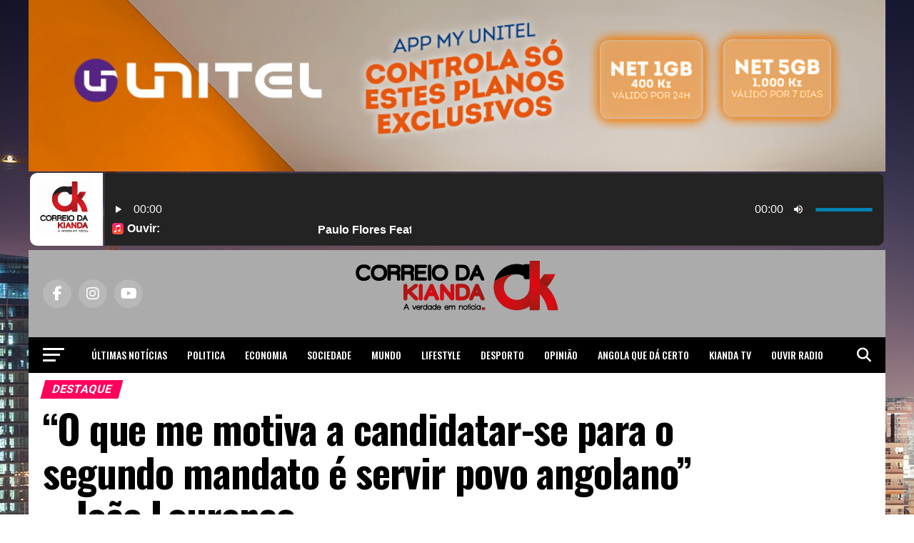

--- FILE ---
content_type: text/html; charset=UTF-8
request_url: https://correiokianda.info/o-que-me-motiva-a-candidatar-se-para-o-segundo-mandato-e-o-servir-povo-angolano-afirma-joao-lourenco/
body_size: 34267
content:
<!DOCTYPE html>
<html lang="pt-PT">
<head>
<meta name="facebook-domain-verification" content="wt5j1w5gfbcot1uk72ona6hu9ajogb" />

<meta charset="UTF-8" >
<meta name="viewport" id="viewport" content="width=device-width, initial-scale=1.0, maximum-scale=5.0, minimum-scale=1.0, user-scalable=yes" />
<link rel="pingback" href="https://correiokianda.info/xmlrpc.php" />
<meta property="og:type" content="article" />
					<meta property="og:image" content="https://correiokianda.info/wp-content/uploads/2022/06/conferencia-JLO.jpg" />
		<meta name="twitter:image" content="https://correiokianda.info/wp-content/uploads/2022/06/conferencia-JLO.jpg" />
	<meta property="og:url" content="https://correiokianda.info/o-que-me-motiva-a-candidatar-se-para-o-segundo-mandato-e-o-servir-povo-angolano-afirma-joao-lourenco/" />
<meta property="og:title" content="“O que me motiva a candidatar-se para o segundo mandato é  servir povo angolano&#8221; &#8211; João Lourenço" />
<meta property="og:description" content="Em conferência de imprensa concedida nesta quinta-feira, 09, aos orgãos públicos e privados,  transmitido em Directo pela TPA e Rádio Nacional de Angola, o Presidente da República respondeu questões relacionadas a economia, política e sociedade, tendo dito que o que o motiva a candidatar-se para um segundo mandato à frente do país é a vontade [&hellip;]" />
<meta name="twitter:card" content="summary_large_image">
<meta name="twitter:url" content="https://correiokianda.info/o-que-me-motiva-a-candidatar-se-para-o-segundo-mandato-e-o-servir-povo-angolano-afirma-joao-lourenco/">
<meta name="twitter:title" content="“O que me motiva a candidatar-se para o segundo mandato é  servir povo angolano&#8221; &#8211; João Lourenço">
<meta name="twitter:description" content="Em conferência de imprensa concedida nesta quinta-feira, 09, aos orgãos públicos e privados,  transmitido em Directo pela TPA e Rádio Nacional de Angola, o Presidente da República respondeu questões relacionadas a economia, política e sociedade, tendo dito que o que o motiva a candidatar-se para um segundo mandato à frente do país é a vontade [&hellip;]">
<meta name='robots' content='index, follow, max-image-preview:large, max-snippet:-1, max-video-preview:-1' />
<!-- Google tag (gtag.js) consent mode dataLayer added by Site Kit -->
<script type="text/javascript" id="google_gtagjs-js-consent-mode-data-layer">
/* <![CDATA[ */
window.dataLayer = window.dataLayer || [];function gtag(){dataLayer.push(arguments);}
gtag('consent', 'default', {"ad_personalization":"denied","ad_storage":"denied","ad_user_data":"denied","analytics_storage":"denied","functionality_storage":"denied","security_storage":"denied","personalization_storage":"denied","region":["AT","BE","BG","CH","CY","CZ","DE","DK","EE","ES","FI","FR","GB","GR","HR","HU","IE","IS","IT","LI","LT","LU","LV","MT","NL","NO","PL","PT","RO","SE","SI","SK"],"wait_for_update":500});
window._googlesitekitConsentCategoryMap = {"statistics":["analytics_storage"],"marketing":["ad_storage","ad_user_data","ad_personalization"],"functional":["functionality_storage","security_storage"],"preferences":["personalization_storage"]};
window._googlesitekitConsents = {"ad_personalization":"denied","ad_storage":"denied","ad_user_data":"denied","analytics_storage":"denied","functionality_storage":"denied","security_storage":"denied","personalization_storage":"denied","region":["AT","BE","BG","CH","CY","CZ","DE","DK","EE","ES","FI","FR","GB","GR","HR","HU","IE","IS","IT","LI","LT","LU","LV","MT","NL","NO","PL","PT","RO","SE","SI","SK"],"wait_for_update":500};
/* ]]> */
</script>
<!-- End Google tag (gtag.js) consent mode dataLayer added by Site Kit -->

	<!-- This site is optimized with the Yoast SEO plugin v26.8 - https://yoast.com/product/yoast-seo-wordpress/ -->
	<title>“O que me motiva a candidatar-se para o segundo mandato é servir povo angolano&quot; - João Lourenço - Correio da Kianda - Not&iacute;cias de Angola</title>
<link data-rocket-preload as="style" href="https://fonts.googleapis.com/css?family=Roboto%3A300%2C400%2C700%2C900%7COswald%3A400%2C700%7CAdvent%20Pro%3A700%7COpen%20Sans%3A700%7CAnton%3A400Oswald%3A100%2C200%2C300%2C400%2C500%2C600%2C700%2C800%2C900%7COswald%3A100%2C200%2C300%2C400%2C500%2C600%2C700%2C800%2C900%7CRoboto%3A100%2C200%2C300%2C400%2C500%2C600%2C700%2C800%2C900%7CRoboto%3A100%2C200%2C300%2C400%2C500%2C600%2C700%2C800%2C900%7CPT%20Serif%3A100%2C200%2C300%2C400%2C500%2C600%2C700%2C800%2C900%7COswald%3A100%2C200%2C300%2C400%2C500%2C600%2C700%2C800%2C900%26amp%3Bsubset%3Dlatin%2Clatin-ext%2Ccyrillic%2Ccyrillic-ext%2Cgreek-ext%2Cgreek%2Cvietnamese%26amp%3Bdisplay%3Dswap&#038;display=swap" rel="preload">
<link href="https://fonts.googleapis.com/css?family=Roboto%3A300%2C400%2C700%2C900%7COswald%3A400%2C700%7CAdvent%20Pro%3A700%7COpen%20Sans%3A700%7CAnton%3A400Oswald%3A100%2C200%2C300%2C400%2C500%2C600%2C700%2C800%2C900%7COswald%3A100%2C200%2C300%2C400%2C500%2C600%2C700%2C800%2C900%7CRoboto%3A100%2C200%2C300%2C400%2C500%2C600%2C700%2C800%2C900%7CRoboto%3A100%2C200%2C300%2C400%2C500%2C600%2C700%2C800%2C900%7CPT%20Serif%3A100%2C200%2C300%2C400%2C500%2C600%2C700%2C800%2C900%7COswald%3A100%2C200%2C300%2C400%2C500%2C600%2C700%2C800%2C900%26amp%3Bsubset%3Dlatin%2Clatin-ext%2Ccyrillic%2Ccyrillic-ext%2Cgreek-ext%2Cgreek%2Cvietnamese%26amp%3Bdisplay%3Dswap&#038;display=swap" media="print" onload="this.media=&#039;all&#039;" rel="stylesheet">
<noscript><link rel="stylesheet" href="https://fonts.googleapis.com/css?family=Roboto%3A300%2C400%2C700%2C900%7COswald%3A400%2C700%7CAdvent%20Pro%3A700%7COpen%20Sans%3A700%7CAnton%3A400Oswald%3A100%2C200%2C300%2C400%2C500%2C600%2C700%2C800%2C900%7COswald%3A100%2C200%2C300%2C400%2C500%2C600%2C700%2C800%2C900%7CRoboto%3A100%2C200%2C300%2C400%2C500%2C600%2C700%2C800%2C900%7CRoboto%3A100%2C200%2C300%2C400%2C500%2C600%2C700%2C800%2C900%7CPT%20Serif%3A100%2C200%2C300%2C400%2C500%2C600%2C700%2C800%2C900%7COswald%3A100%2C200%2C300%2C400%2C500%2C600%2C700%2C800%2C900%26amp%3Bsubset%3Dlatin%2Clatin-ext%2Ccyrillic%2Ccyrillic-ext%2Cgreek-ext%2Cgreek%2Cvietnamese%26amp%3Bdisplay%3Dswap&#038;display=swap"></noscript>
	<link rel="canonical" href="https://correiokianda.info/o-que-me-motiva-a-candidatar-se-para-o-segundo-mandato-e-o-servir-povo-angolano-afirma-joao-lourenco/" />
	<meta name="twitter:card" content="summary_large_image" />
	<meta name="twitter:title" content="“O que me motiva a candidatar-se para o segundo mandato é servir povo angolano&quot; - João Lourenço - Correio da Kianda - Not&iacute;cias de Angola" />
	<meta name="twitter:description" content="Em conferência de imprensa concedida nesta quinta-feira, 09, aos orgãos públicos e privados,  transmitido em Directo pela TPA e Rádio Nacional de Angola, o Presidente da República respondeu questões relacionadas a economia, política e sociedade, tendo dito que o que o motiva a candidatar-se para um segundo mandato à frente do país é a vontade [&hellip;]" />
	<meta name="twitter:image" content="https://correiokianda.info/wp-content/uploads/2022/06/conferencia-JLO.jpg" />
	<meta name="twitter:label1" content="Escrito por" />
	<meta name="twitter:data1" content="António Sacuvaia" />
	<meta name="twitter:label2" content="Tempo estimado de leitura" />
	<meta name="twitter:data2" content="1 minuto" />
	<script type="application/ld+json" class="yoast-schema-graph">{"@context":"https://schema.org","@graph":[{"@type":"Article","@id":"https://correiokianda.info/o-que-me-motiva-a-candidatar-se-para-o-segundo-mandato-e-o-servir-povo-angolano-afirma-joao-lourenco/#article","isPartOf":{"@id":"https://correiokianda.info/o-que-me-motiva-a-candidatar-se-para-o-segundo-mandato-e-o-servir-povo-angolano-afirma-joao-lourenco/"},"author":{"name":"António Sacuvaia","@id":"https://correiokianda.info/#/schema/person/a698752263152cd3f692cb9edd7d512d"},"headline":"“O que me motiva a candidatar-se para o segundo mandato é servir povo angolano&#8221; &#8211; João Lourenço","datePublished":"2022-06-09T10:53:34+00:00","dateModified":"2022-06-09T11:10:15+00:00","mainEntityOfPage":{"@id":"https://correiokianda.info/o-que-me-motiva-a-candidatar-se-para-o-segundo-mandato-e-o-servir-povo-angolano-afirma-joao-lourenco/"},"wordCount":151,"commentCount":0,"publisher":{"@id":"https://correiokianda.info/#organization"},"image":{"@id":"https://correiokianda.info/o-que-me-motiva-a-candidatar-se-para-o-segundo-mandato-e-o-servir-povo-angolano-afirma-joao-lourenco/#primaryimage"},"thumbnailUrl":"https://correiokianda.info/wp-content/uploads/2022/06/conferencia-JLO.jpg","keywords":["destaque"],"articleSection":["Destaque","Entrevista"],"inLanguage":"pt-PT","potentialAction":[{"@type":"CommentAction","name":"Comment","target":["https://correiokianda.info/o-que-me-motiva-a-candidatar-se-para-o-segundo-mandato-e-o-servir-povo-angolano-afirma-joao-lourenco/#respond"]}]},{"@type":"WebPage","@id":"https://correiokianda.info/o-que-me-motiva-a-candidatar-se-para-o-segundo-mandato-e-o-servir-povo-angolano-afirma-joao-lourenco/","url":"https://correiokianda.info/o-que-me-motiva-a-candidatar-se-para-o-segundo-mandato-e-o-servir-povo-angolano-afirma-joao-lourenco/","name":"“O que me motiva a candidatar-se para o segundo mandato é servir povo angolano\" - João Lourenço - Correio da Kianda - Not&iacute;cias de Angola","isPartOf":{"@id":"https://correiokianda.info/#website"},"primaryImageOfPage":{"@id":"https://correiokianda.info/o-que-me-motiva-a-candidatar-se-para-o-segundo-mandato-e-o-servir-povo-angolano-afirma-joao-lourenco/#primaryimage"},"image":{"@id":"https://correiokianda.info/o-que-me-motiva-a-candidatar-se-para-o-segundo-mandato-e-o-servir-povo-angolano-afirma-joao-lourenco/#primaryimage"},"thumbnailUrl":"https://correiokianda.info/wp-content/uploads/2022/06/conferencia-JLO.jpg","datePublished":"2022-06-09T10:53:34+00:00","dateModified":"2022-06-09T11:10:15+00:00","breadcrumb":{"@id":"https://correiokianda.info/o-que-me-motiva-a-candidatar-se-para-o-segundo-mandato-e-o-servir-povo-angolano-afirma-joao-lourenco/#breadcrumb"},"inLanguage":"pt-PT","potentialAction":[{"@type":"ReadAction","target":["https://correiokianda.info/o-que-me-motiva-a-candidatar-se-para-o-segundo-mandato-e-o-servir-povo-angolano-afirma-joao-lourenco/"]}]},{"@type":"ImageObject","inLanguage":"pt-PT","@id":"https://correiokianda.info/o-que-me-motiva-a-candidatar-se-para-o-segundo-mandato-e-o-servir-povo-angolano-afirma-joao-lourenco/#primaryimage","url":"https://correiokianda.info/wp-content/uploads/2022/06/conferencia-JLO.jpg","contentUrl":"https://correiokianda.info/wp-content/uploads/2022/06/conferencia-JLO.jpg","width":620,"height":355,"caption":"JLO"},{"@type":"BreadcrumbList","@id":"https://correiokianda.info/o-que-me-motiva-a-candidatar-se-para-o-segundo-mandato-e-o-servir-povo-angolano-afirma-joao-lourenco/#breadcrumb","itemListElement":[{"@type":"ListItem","position":1,"name":"Início","item":"https://correiokianda.info/"},{"@type":"ListItem","position":2,"name":"“O que me motiva a candidatar-se para o segundo mandato é servir povo angolano&#8221; &#8211; João Lourenço"}]},{"@type":"WebSite","@id":"https://correiokianda.info/#website","url":"https://correiokianda.info/","name":"Correio da Kianda - A verdade em notícia","description":"A verdade em notícia - Jornal de noticias de Angola","publisher":{"@id":"https://correiokianda.info/#organization"},"potentialAction":[{"@type":"SearchAction","target":{"@type":"EntryPoint","urlTemplate":"https://correiokianda.info/?s={search_term_string}"},"query-input":{"@type":"PropertyValueSpecification","valueRequired":true,"valueName":"search_term_string"}}],"inLanguage":"pt-PT"},{"@type":"Organization","@id":"https://correiokianda.info/#organization","name":"Correio Kianda","url":"https://correiokianda.info/","logo":{"@type":"ImageObject","inLanguage":"pt-PT","@id":"https://correiokianda.info/#/schema/logo/image/","url":"https://correiokianda.info/wp-content/uploads/2018/07/versao-vertical_CK.png","contentUrl":"https://correiokianda.info/wp-content/uploads/2018/07/versao-vertical_CK.png","width":1656,"height":715,"caption":"Correio Kianda"},"image":{"@id":"https://correiokianda.info/#/schema/logo/image/"},"sameAs":["https://www.facebook.com/correio.kianda/","https://www.instagram.com/correio_da_kianda/","https://www.linkedin.com/company/18489059/","https://www.youtube.com/channel/UClF22PkURLF6RKATL6PAC6Q"]},{"@type":"Person","@id":"https://correiokianda.info/#/schema/person/a698752263152cd3f692cb9edd7d512d","name":"António Sacuvaia","image":{"@type":"ImageObject","inLanguage":"pt-PT","@id":"https://correiokianda.info/#/schema/person/image/","url":"https://secure.gravatar.com/avatar/aac8a42a60a975d53d48d42927b06089bda87776b52a80bf781243ee5c2c5227?s=96&d=mm&r=g","contentUrl":"https://secure.gravatar.com/avatar/aac8a42a60a975d53d48d42927b06089bda87776b52a80bf781243ee5c2c5227?s=96&d=mm&r=g","caption":"António Sacuvaia"},"description":"Editor","sameAs":["http://www.correiokianda.info"],"url":"https://correiokianda.info/author/antonio-sacuvaia/"}]}</script>
	<!-- / Yoast SEO plugin. -->


<link rel='dns-prefetch' href='//platform-api.sharethis.com' />
<link rel='dns-prefetch' href='//www.googletagmanager.com' />
<link rel='dns-prefetch' href='//ajax.googleapis.com' />
<link rel='dns-prefetch' href='//fonts.googleapis.com' />
<link rel='dns-prefetch' href='//pagead2.googlesyndication.com' />
<link href='https://fonts.gstatic.com' crossorigin rel='preconnect' />
<link rel="alternate" type="application/rss+xml" title="Correio da Kianda - Not&iacute;cias de Angola &raquo; Feed" href="https://correiokianda.info/feed/" />
<link rel="alternate" type="application/rss+xml" title="Correio da Kianda - Not&iacute;cias de Angola &raquo; Feed de comentários" href="https://correiokianda.info/comments/feed/" />
<script type="text/javascript" id="wpp-js" src="https://correiokianda.info/wp-content/plugins/wordpress-popular-posts/assets/js/wpp.min.js?ver=7.3.6" data-sampling="0" data-sampling-rate="100" data-api-url="https://correiokianda.info/wp-json/wordpress-popular-posts" data-post-id="72188" data-token="41d5a824f5" data-lang="0" data-debug="0"></script>
<link rel="alternate" type="application/rss+xml" title="Feed de comentários de Correio da Kianda - Not&iacute;cias de Angola &raquo; “O que me motiva a candidatar-se para o segundo mandato é  servir povo angolano&#8221; &#8211; João Lourenço" href="https://correiokianda.info/o-que-me-motiva-a-candidatar-se-para-o-segundo-mandato-e-o-servir-povo-angolano-afirma-joao-lourenco/feed/" />
<link rel="alternate" title="oEmbed (JSON)" type="application/json+oembed" href="https://correiokianda.info/wp-json/oembed/1.0/embed?url=https%3A%2F%2Fcorreiokianda.info%2Fo-que-me-motiva-a-candidatar-se-para-o-segundo-mandato-e-o-servir-povo-angolano-afirma-joao-lourenco%2F" />
<link rel="alternate" title="oEmbed (XML)" type="text/xml+oembed" href="https://correiokianda.info/wp-json/oembed/1.0/embed?url=https%3A%2F%2Fcorreiokianda.info%2Fo-que-me-motiva-a-candidatar-se-para-o-segundo-mandato-e-o-servir-povo-angolano-afirma-joao-lourenco%2F&#038;format=xml" />
<style id='wp-img-auto-sizes-contain-inline-css' type='text/css'>
img:is([sizes=auto i],[sizes^="auto," i]){contain-intrinsic-size:3000px 1500px}
/*# sourceURL=wp-img-auto-sizes-contain-inline-css */
</style>
<link rel='stylesheet' id='dashicons-css' href='https://correiokianda.info/wp-includes/css/dashicons.min.css?ver=6.9' type='text/css' media='all' />
<link rel='stylesheet' id='post-views-counter-frontend-css' href='https://correiokianda.info/wp-content/plugins/post-views-counter/css/frontend.css?ver=1.7.3' type='text/css' media='all' />
<style id='wp-emoji-styles-inline-css' type='text/css'>

	img.wp-smiley, img.emoji {
		display: inline !important;
		border: none !important;
		box-shadow: none !important;
		height: 1em !important;
		width: 1em !important;
		margin: 0 0.07em !important;
		vertical-align: -0.1em !important;
		background: none !important;
		padding: 0 !important;
	}
/*# sourceURL=wp-emoji-styles-inline-css */
</style>
<style id='wp-block-library-inline-css' type='text/css'>
:root{--wp-block-synced-color:#7a00df;--wp-block-synced-color--rgb:122,0,223;--wp-bound-block-color:var(--wp-block-synced-color);--wp-editor-canvas-background:#ddd;--wp-admin-theme-color:#007cba;--wp-admin-theme-color--rgb:0,124,186;--wp-admin-theme-color-darker-10:#006ba1;--wp-admin-theme-color-darker-10--rgb:0,107,160.5;--wp-admin-theme-color-darker-20:#005a87;--wp-admin-theme-color-darker-20--rgb:0,90,135;--wp-admin-border-width-focus:2px}@media (min-resolution:192dpi){:root{--wp-admin-border-width-focus:1.5px}}.wp-element-button{cursor:pointer}:root .has-very-light-gray-background-color{background-color:#eee}:root .has-very-dark-gray-background-color{background-color:#313131}:root .has-very-light-gray-color{color:#eee}:root .has-very-dark-gray-color{color:#313131}:root .has-vivid-green-cyan-to-vivid-cyan-blue-gradient-background{background:linear-gradient(135deg,#00d084,#0693e3)}:root .has-purple-crush-gradient-background{background:linear-gradient(135deg,#34e2e4,#4721fb 50%,#ab1dfe)}:root .has-hazy-dawn-gradient-background{background:linear-gradient(135deg,#faaca8,#dad0ec)}:root .has-subdued-olive-gradient-background{background:linear-gradient(135deg,#fafae1,#67a671)}:root .has-atomic-cream-gradient-background{background:linear-gradient(135deg,#fdd79a,#004a59)}:root .has-nightshade-gradient-background{background:linear-gradient(135deg,#330968,#31cdcf)}:root .has-midnight-gradient-background{background:linear-gradient(135deg,#020381,#2874fc)}:root{--wp--preset--font-size--normal:16px;--wp--preset--font-size--huge:42px}.has-regular-font-size{font-size:1em}.has-larger-font-size{font-size:2.625em}.has-normal-font-size{font-size:var(--wp--preset--font-size--normal)}.has-huge-font-size{font-size:var(--wp--preset--font-size--huge)}.has-text-align-center{text-align:center}.has-text-align-left{text-align:left}.has-text-align-right{text-align:right}.has-fit-text{white-space:nowrap!important}#end-resizable-editor-section{display:none}.aligncenter{clear:both}.items-justified-left{justify-content:flex-start}.items-justified-center{justify-content:center}.items-justified-right{justify-content:flex-end}.items-justified-space-between{justify-content:space-between}.screen-reader-text{border:0;clip-path:inset(50%);height:1px;margin:-1px;overflow:hidden;padding:0;position:absolute;width:1px;word-wrap:normal!important}.screen-reader-text:focus{background-color:#ddd;clip-path:none;color:#444;display:block;font-size:1em;height:auto;left:5px;line-height:normal;padding:15px 23px 14px;text-decoration:none;top:5px;width:auto;z-index:100000}html :where(.has-border-color){border-style:solid}html :where([style*=border-top-color]){border-top-style:solid}html :where([style*=border-right-color]){border-right-style:solid}html :where([style*=border-bottom-color]){border-bottom-style:solid}html :where([style*=border-left-color]){border-left-style:solid}html :where([style*=border-width]){border-style:solid}html :where([style*=border-top-width]){border-top-style:solid}html :where([style*=border-right-width]){border-right-style:solid}html :where([style*=border-bottom-width]){border-bottom-style:solid}html :where([style*=border-left-width]){border-left-style:solid}html :where(img[class*=wp-image-]){height:auto;max-width:100%}:where(figure){margin:0 0 1em}html :where(.is-position-sticky){--wp-admin--admin-bar--position-offset:var(--wp-admin--admin-bar--height,0px)}@media screen and (max-width:600px){html :where(.is-position-sticky){--wp-admin--admin-bar--position-offset:0px}}

/*# sourceURL=wp-block-library-inline-css */
</style><style id='global-styles-inline-css' type='text/css'>
:root{--wp--preset--aspect-ratio--square: 1;--wp--preset--aspect-ratio--4-3: 4/3;--wp--preset--aspect-ratio--3-4: 3/4;--wp--preset--aspect-ratio--3-2: 3/2;--wp--preset--aspect-ratio--2-3: 2/3;--wp--preset--aspect-ratio--16-9: 16/9;--wp--preset--aspect-ratio--9-16: 9/16;--wp--preset--color--black: #000000;--wp--preset--color--cyan-bluish-gray: #abb8c3;--wp--preset--color--white: #ffffff;--wp--preset--color--pale-pink: #f78da7;--wp--preset--color--vivid-red: #cf2e2e;--wp--preset--color--luminous-vivid-orange: #ff6900;--wp--preset--color--luminous-vivid-amber: #fcb900;--wp--preset--color--light-green-cyan: #7bdcb5;--wp--preset--color--vivid-green-cyan: #00d084;--wp--preset--color--pale-cyan-blue: #8ed1fc;--wp--preset--color--vivid-cyan-blue: #0693e3;--wp--preset--color--vivid-purple: #9b51e0;--wp--preset--gradient--vivid-cyan-blue-to-vivid-purple: linear-gradient(135deg,rgb(6,147,227) 0%,rgb(155,81,224) 100%);--wp--preset--gradient--light-green-cyan-to-vivid-green-cyan: linear-gradient(135deg,rgb(122,220,180) 0%,rgb(0,208,130) 100%);--wp--preset--gradient--luminous-vivid-amber-to-luminous-vivid-orange: linear-gradient(135deg,rgb(252,185,0) 0%,rgb(255,105,0) 100%);--wp--preset--gradient--luminous-vivid-orange-to-vivid-red: linear-gradient(135deg,rgb(255,105,0) 0%,rgb(207,46,46) 100%);--wp--preset--gradient--very-light-gray-to-cyan-bluish-gray: linear-gradient(135deg,rgb(238,238,238) 0%,rgb(169,184,195) 100%);--wp--preset--gradient--cool-to-warm-spectrum: linear-gradient(135deg,rgb(74,234,220) 0%,rgb(151,120,209) 20%,rgb(207,42,186) 40%,rgb(238,44,130) 60%,rgb(251,105,98) 80%,rgb(254,248,76) 100%);--wp--preset--gradient--blush-light-purple: linear-gradient(135deg,rgb(255,206,236) 0%,rgb(152,150,240) 100%);--wp--preset--gradient--blush-bordeaux: linear-gradient(135deg,rgb(254,205,165) 0%,rgb(254,45,45) 50%,rgb(107,0,62) 100%);--wp--preset--gradient--luminous-dusk: linear-gradient(135deg,rgb(255,203,112) 0%,rgb(199,81,192) 50%,rgb(65,88,208) 100%);--wp--preset--gradient--pale-ocean: linear-gradient(135deg,rgb(255,245,203) 0%,rgb(182,227,212) 50%,rgb(51,167,181) 100%);--wp--preset--gradient--electric-grass: linear-gradient(135deg,rgb(202,248,128) 0%,rgb(113,206,126) 100%);--wp--preset--gradient--midnight: linear-gradient(135deg,rgb(2,3,129) 0%,rgb(40,116,252) 100%);--wp--preset--font-size--small: 13px;--wp--preset--font-size--medium: 20px;--wp--preset--font-size--large: 36px;--wp--preset--font-size--x-large: 42px;--wp--preset--spacing--20: 0.44rem;--wp--preset--spacing--30: 0.67rem;--wp--preset--spacing--40: 1rem;--wp--preset--spacing--50: 1.5rem;--wp--preset--spacing--60: 2.25rem;--wp--preset--spacing--70: 3.38rem;--wp--preset--spacing--80: 5.06rem;--wp--preset--shadow--natural: 6px 6px 9px rgba(0, 0, 0, 0.2);--wp--preset--shadow--deep: 12px 12px 50px rgba(0, 0, 0, 0.4);--wp--preset--shadow--sharp: 6px 6px 0px rgba(0, 0, 0, 0.2);--wp--preset--shadow--outlined: 6px 6px 0px -3px rgb(255, 255, 255), 6px 6px rgb(0, 0, 0);--wp--preset--shadow--crisp: 6px 6px 0px rgb(0, 0, 0);}:where(.is-layout-flex){gap: 0.5em;}:where(.is-layout-grid){gap: 0.5em;}body .is-layout-flex{display: flex;}.is-layout-flex{flex-wrap: wrap;align-items: center;}.is-layout-flex > :is(*, div){margin: 0;}body .is-layout-grid{display: grid;}.is-layout-grid > :is(*, div){margin: 0;}:where(.wp-block-columns.is-layout-flex){gap: 2em;}:where(.wp-block-columns.is-layout-grid){gap: 2em;}:where(.wp-block-post-template.is-layout-flex){gap: 1.25em;}:where(.wp-block-post-template.is-layout-grid){gap: 1.25em;}.has-black-color{color: var(--wp--preset--color--black) !important;}.has-cyan-bluish-gray-color{color: var(--wp--preset--color--cyan-bluish-gray) !important;}.has-white-color{color: var(--wp--preset--color--white) !important;}.has-pale-pink-color{color: var(--wp--preset--color--pale-pink) !important;}.has-vivid-red-color{color: var(--wp--preset--color--vivid-red) !important;}.has-luminous-vivid-orange-color{color: var(--wp--preset--color--luminous-vivid-orange) !important;}.has-luminous-vivid-amber-color{color: var(--wp--preset--color--luminous-vivid-amber) !important;}.has-light-green-cyan-color{color: var(--wp--preset--color--light-green-cyan) !important;}.has-vivid-green-cyan-color{color: var(--wp--preset--color--vivid-green-cyan) !important;}.has-pale-cyan-blue-color{color: var(--wp--preset--color--pale-cyan-blue) !important;}.has-vivid-cyan-blue-color{color: var(--wp--preset--color--vivid-cyan-blue) !important;}.has-vivid-purple-color{color: var(--wp--preset--color--vivid-purple) !important;}.has-black-background-color{background-color: var(--wp--preset--color--black) !important;}.has-cyan-bluish-gray-background-color{background-color: var(--wp--preset--color--cyan-bluish-gray) !important;}.has-white-background-color{background-color: var(--wp--preset--color--white) !important;}.has-pale-pink-background-color{background-color: var(--wp--preset--color--pale-pink) !important;}.has-vivid-red-background-color{background-color: var(--wp--preset--color--vivid-red) !important;}.has-luminous-vivid-orange-background-color{background-color: var(--wp--preset--color--luminous-vivid-orange) !important;}.has-luminous-vivid-amber-background-color{background-color: var(--wp--preset--color--luminous-vivid-amber) !important;}.has-light-green-cyan-background-color{background-color: var(--wp--preset--color--light-green-cyan) !important;}.has-vivid-green-cyan-background-color{background-color: var(--wp--preset--color--vivid-green-cyan) !important;}.has-pale-cyan-blue-background-color{background-color: var(--wp--preset--color--pale-cyan-blue) !important;}.has-vivid-cyan-blue-background-color{background-color: var(--wp--preset--color--vivid-cyan-blue) !important;}.has-vivid-purple-background-color{background-color: var(--wp--preset--color--vivid-purple) !important;}.has-black-border-color{border-color: var(--wp--preset--color--black) !important;}.has-cyan-bluish-gray-border-color{border-color: var(--wp--preset--color--cyan-bluish-gray) !important;}.has-white-border-color{border-color: var(--wp--preset--color--white) !important;}.has-pale-pink-border-color{border-color: var(--wp--preset--color--pale-pink) !important;}.has-vivid-red-border-color{border-color: var(--wp--preset--color--vivid-red) !important;}.has-luminous-vivid-orange-border-color{border-color: var(--wp--preset--color--luminous-vivid-orange) !important;}.has-luminous-vivid-amber-border-color{border-color: var(--wp--preset--color--luminous-vivid-amber) !important;}.has-light-green-cyan-border-color{border-color: var(--wp--preset--color--light-green-cyan) !important;}.has-vivid-green-cyan-border-color{border-color: var(--wp--preset--color--vivid-green-cyan) !important;}.has-pale-cyan-blue-border-color{border-color: var(--wp--preset--color--pale-cyan-blue) !important;}.has-vivid-cyan-blue-border-color{border-color: var(--wp--preset--color--vivid-cyan-blue) !important;}.has-vivid-purple-border-color{border-color: var(--wp--preset--color--vivid-purple) !important;}.has-vivid-cyan-blue-to-vivid-purple-gradient-background{background: var(--wp--preset--gradient--vivid-cyan-blue-to-vivid-purple) !important;}.has-light-green-cyan-to-vivid-green-cyan-gradient-background{background: var(--wp--preset--gradient--light-green-cyan-to-vivid-green-cyan) !important;}.has-luminous-vivid-amber-to-luminous-vivid-orange-gradient-background{background: var(--wp--preset--gradient--luminous-vivid-amber-to-luminous-vivid-orange) !important;}.has-luminous-vivid-orange-to-vivid-red-gradient-background{background: var(--wp--preset--gradient--luminous-vivid-orange-to-vivid-red) !important;}.has-very-light-gray-to-cyan-bluish-gray-gradient-background{background: var(--wp--preset--gradient--very-light-gray-to-cyan-bluish-gray) !important;}.has-cool-to-warm-spectrum-gradient-background{background: var(--wp--preset--gradient--cool-to-warm-spectrum) !important;}.has-blush-light-purple-gradient-background{background: var(--wp--preset--gradient--blush-light-purple) !important;}.has-blush-bordeaux-gradient-background{background: var(--wp--preset--gradient--blush-bordeaux) !important;}.has-luminous-dusk-gradient-background{background: var(--wp--preset--gradient--luminous-dusk) !important;}.has-pale-ocean-gradient-background{background: var(--wp--preset--gradient--pale-ocean) !important;}.has-electric-grass-gradient-background{background: var(--wp--preset--gradient--electric-grass) !important;}.has-midnight-gradient-background{background: var(--wp--preset--gradient--midnight) !important;}.has-small-font-size{font-size: var(--wp--preset--font-size--small) !important;}.has-medium-font-size{font-size: var(--wp--preset--font-size--medium) !important;}.has-large-font-size{font-size: var(--wp--preset--font-size--large) !important;}.has-x-large-font-size{font-size: var(--wp--preset--font-size--x-large) !important;}
/*# sourceURL=global-styles-inline-css */
</style>

<style id='classic-theme-styles-inline-css' type='text/css'>
/*! This file is auto-generated */
.wp-block-button__link{color:#fff;background-color:#32373c;border-radius:9999px;box-shadow:none;text-decoration:none;padding:calc(.667em + 2px) calc(1.333em + 2px);font-size:1.125em}.wp-block-file__button{background:#32373c;color:#fff;text-decoration:none}
/*# sourceURL=/wp-includes/css/classic-themes.min.css */
</style>
<link rel='stylesheet' id='cptch_stylesheet-css' href='https://correiokianda.info/wp-content/plugins/captcha/css/front_end_style.css?ver=4.4.5' type='text/css' media='all' />
<link rel='stylesheet' id='cptch_desktop_style-css' href='https://correiokianda.info/wp-content/plugins/captcha/css/desktop_style.css?ver=4.4.5' type='text/css' media='all' />
<link rel='stylesheet' id='ql-jquery-ui-css' href='//ajax.googleapis.com/ajax/libs/jqueryui/1.12.1/themes/smoothness/jquery-ui.css?ver=6.9' type='text/css' media='all' />
<link rel='stylesheet' id='audioigniter-css' href='https://correiokianda.info/wp-content/plugins/audioigniter/player/build/style.css?ver=2.0.2' type='text/css' media='all' />
<link rel='stylesheet' id='display-authors-widget-styles-css' href='https://correiokianda.info/wp-content/plugins/display-authors-widget/css/display-authors-widget.css?ver=20141604' type='text/css' media='all' />
<link rel='stylesheet' id='wordpress-popular-posts-css-css' href='https://correiokianda.info/wp-content/plugins/wordpress-popular-posts/assets/css/wpp.css?ver=7.3.6' type='text/css' media='all' />
<link rel='stylesheet' id='mvp-custom-style-css' href='https://correiokianda.info/wp-content/themes/zox-news/style.css?ver=6.9' type='text/css' media='all' />
<style id='mvp-custom-style-inline-css' type='text/css'>


#mvp-wallpaper {
	background: url(https://correiokianda.info/wp-content/uploads/2018/08/Luanda-1.jpg) no-repeat 50% 0;
	}

#mvp-foot-copy a {
	color: #0be6af;
	}

#mvp-content-main p a,
#mvp-content-main ul a,
#mvp-content-main ol a,
.mvp-post-add-main p a,
.mvp-post-add-main ul a,
.mvp-post-add-main ol a {
	box-shadow: inset 0 -4px 0 #0be6af;
	}

#mvp-content-main p a:hover,
#mvp-content-main ul a:hover,
#mvp-content-main ol a:hover,
.mvp-post-add-main p a:hover,
.mvp-post-add-main ul a:hover,
.mvp-post-add-main ol a:hover {
	background: #0be6af;
	}

a,
a:visited,
.post-info-name a,
.woocommerce .woocommerce-breadcrumb a {
	color: #ff005b;
	}

#mvp-side-wrap a:hover {
	color: #ff005b;
	}

.mvp-fly-top:hover,
.mvp-vid-box-wrap,
ul.mvp-soc-mob-list li.mvp-soc-mob-com {
	background: #0be6af;
	}

nav.mvp-fly-nav-menu ul li.menu-item-has-children:after,
.mvp-feat1-left-wrap span.mvp-cd-cat,
.mvp-widget-feat1-top-story span.mvp-cd-cat,
.mvp-widget-feat2-left-cont span.mvp-cd-cat,
.mvp-widget-dark-feat span.mvp-cd-cat,
.mvp-widget-dark-sub span.mvp-cd-cat,
.mvp-vid-wide-text span.mvp-cd-cat,
.mvp-feat2-top-text span.mvp-cd-cat,
.mvp-feat3-main-story span.mvp-cd-cat,
.mvp-feat3-sub-text span.mvp-cd-cat,
.mvp-feat4-main-text span.mvp-cd-cat,
.woocommerce-message:before,
.woocommerce-info:before,
.woocommerce-message:before {
	color: #0be6af;
	}

#searchform input,
.mvp-authors-name {
	border-bottom: 1px solid #0be6af;
	}

.mvp-fly-top:hover {
	border-top: 1px solid #0be6af;
	border-left: 1px solid #0be6af;
	border-bottom: 1px solid #0be6af;
	}

.woocommerce .widget_price_filter .ui-slider .ui-slider-handle,
.woocommerce #respond input#submit.alt,
.woocommerce a.button.alt,
.woocommerce button.button.alt,
.woocommerce input.button.alt,
.woocommerce #respond input#submit.alt:hover,
.woocommerce a.button.alt:hover,
.woocommerce button.button.alt:hover,
.woocommerce input.button.alt:hover {
	background-color: #0be6af;
	}

.woocommerce-error,
.woocommerce-info,
.woocommerce-message {
	border-top-color: #0be6af;
	}

ul.mvp-feat1-list-buts li.active span.mvp-feat1-list-but,
span.mvp-widget-home-title,
span.mvp-post-cat,
span.mvp-feat1-pop-head {
	background: #ff005b;
	}

.woocommerce span.onsale {
	background-color: #ff005b;
	}

.mvp-widget-feat2-side-more-but,
.woocommerce .star-rating span:before,
span.mvp-prev-next-label,
.mvp-cat-date-wrap .sticky {
	color: #ff005b !important;
	}

#mvp-main-nav-top,
#mvp-fly-wrap,
.mvp-soc-mob-right,
#mvp-main-nav-small-cont {
	background: #ababab;
	}

#mvp-main-nav-small .mvp-fly-but-wrap span,
#mvp-main-nav-small .mvp-search-but-wrap span,
.mvp-nav-top-left .mvp-fly-but-wrap span,
#mvp-fly-wrap .mvp-fly-but-wrap span {
	background: #ab5252;
	}

.mvp-nav-top-right .mvp-nav-search-but,
span.mvp-fly-soc-head,
.mvp-soc-mob-right i,
#mvp-main-nav-small span.mvp-nav-search-but,
#mvp-main-nav-small .mvp-nav-menu ul li a  {
	color: #ab5252;
	}

#mvp-main-nav-small .mvp-nav-menu ul li.menu-item-has-children a:after {
	border-color: #ab5252 transparent transparent transparent;
	}

#mvp-nav-top-wrap span.mvp-nav-search-but:hover,
#mvp-main-nav-small span.mvp-nav-search-but:hover {
	color: #0be6af;
	}

#mvp-nav-top-wrap .mvp-fly-but-wrap:hover span,
#mvp-main-nav-small .mvp-fly-but-wrap:hover span,
span.mvp-woo-cart-num:hover {
	background: #0be6af;
	}

#mvp-main-nav-bot-cont {
	background: #000000;
	}

#mvp-nav-bot-wrap .mvp-fly-but-wrap span,
#mvp-nav-bot-wrap .mvp-search-but-wrap span {
	background: #ffffff;
	}

#mvp-nav-bot-wrap span.mvp-nav-search-but,
#mvp-nav-bot-wrap .mvp-nav-menu ul li a {
	color: #ffffff;
	}

#mvp-nav-bot-wrap .mvp-nav-menu ul li.menu-item-has-children a:after {
	border-color: #ffffff transparent transparent transparent;
	}

.mvp-nav-menu ul li:hover a {
	border-bottom: 5px solid #0be6af;
	}

#mvp-nav-bot-wrap .mvp-fly-but-wrap:hover span {
	background: #0be6af;
	}

#mvp-nav-bot-wrap span.mvp-nav-search-but:hover {
	color: #0be6af;
	}

body,
.mvp-feat1-feat-text p,
.mvp-feat2-top-text p,
.mvp-feat3-main-text p,
.mvp-feat3-sub-text p,
#searchform input,
.mvp-author-info-text,
span.mvp-post-excerpt,
.mvp-nav-menu ul li ul.sub-menu li a,
nav.mvp-fly-nav-menu ul li a,
.mvp-ad-label,
span.mvp-feat-caption,
.mvp-post-tags a,
.mvp-post-tags a:visited,
span.mvp-author-box-name a,
#mvp-author-box-text p,
.mvp-post-gallery-text p,
ul.mvp-soc-mob-list li span,
#comments,
h3#reply-title,
h2.comments,
#mvp-foot-copy p,
span.mvp-fly-soc-head,
.mvp-post-tags-header,
span.mvp-prev-next-label,
span.mvp-post-add-link-but,
#mvp-comments-button a,
#mvp-comments-button span.mvp-comment-but-text,
.woocommerce ul.product_list_widget span.product-title,
.woocommerce ul.product_list_widget li a,
.woocommerce #reviews #comments ol.commentlist li .comment-text p.meta,
.woocommerce div.product p.price,
.woocommerce div.product p.price ins,
.woocommerce div.product p.price del,
.woocommerce ul.products li.product .price del,
.woocommerce ul.products li.product .price ins,
.woocommerce ul.products li.product .price,
.woocommerce #respond input#submit,
.woocommerce a.button,
.woocommerce button.button,
.woocommerce input.button,
.woocommerce .widget_price_filter .price_slider_amount .button,
.woocommerce span.onsale,
.woocommerce-review-link,
#woo-content p.woocommerce-result-count,
.woocommerce div.product .woocommerce-tabs ul.tabs li a,
a.mvp-inf-more-but,
span.mvp-cont-read-but,
span.mvp-cd-cat,
span.mvp-cd-date,
.mvp-feat4-main-text p,
span.mvp-woo-cart-num,
span.mvp-widget-home-title2,
.wp-caption,
#mvp-content-main p.wp-caption-text,
.gallery-caption,
.mvp-post-add-main p.wp-caption-text,
#bbpress-forums,
#bbpress-forums p,
.protected-post-form input,
#mvp-feat6-text p {
	font-family: 'Roboto', sans-serif;
	font-display: swap;
	}

.mvp-blog-story-text p,
span.mvp-author-page-desc,
#mvp-404 p,
.mvp-widget-feat1-bot-text p,
.mvp-widget-feat2-left-text p,
.mvp-flex-story-text p,
.mvp-search-text p,
#mvp-content-main p,
.mvp-post-add-main p,
#mvp-content-main ul li,
#mvp-content-main ol li,
.rwp-summary,
.rwp-u-review__comment,
.mvp-feat5-mid-main-text p,
.mvp-feat5-small-main-text p,
#mvp-content-main .wp-block-button__link,
.wp-block-audio figcaption,
.wp-block-video figcaption,
.wp-block-embed figcaption,
.wp-block-verse pre,
pre.wp-block-verse {
	font-family: 'PT Serif', sans-serif;
	font-display: swap;
	}

.mvp-nav-menu ul li a,
#mvp-foot-menu ul li a {
	font-family: 'Oswald', sans-serif;
	font-display: swap;
	}


.mvp-feat1-sub-text h2,
.mvp-feat1-pop-text h2,
.mvp-feat1-list-text h2,
.mvp-widget-feat1-top-text h2,
.mvp-widget-feat1-bot-text h2,
.mvp-widget-dark-feat-text h2,
.mvp-widget-dark-sub-text h2,
.mvp-widget-feat2-left-text h2,
.mvp-widget-feat2-right-text h2,
.mvp-blog-story-text h2,
.mvp-flex-story-text h2,
.mvp-vid-wide-more-text p,
.mvp-prev-next-text p,
.mvp-related-text,
.mvp-post-more-text p,
h2.mvp-authors-latest a,
.mvp-feat2-bot-text h2,
.mvp-feat3-sub-text h2,
.mvp-feat3-main-text h2,
.mvp-feat4-main-text h2,
.mvp-feat5-text h2,
.mvp-feat5-mid-main-text h2,
.mvp-feat5-small-main-text h2,
.mvp-feat5-mid-sub-text h2,
#mvp-feat6-text h2,
.alp-related-posts-wrapper .alp-related-post .post-title {
	font-family: 'Oswald', sans-serif;
	font-display: swap;
	}

.mvp-feat2-top-text h2,
.mvp-feat1-feat-text h2,
h1.mvp-post-title,
h1.mvp-post-title-wide,
.mvp-drop-nav-title h4,
#mvp-content-main blockquote p,
.mvp-post-add-main blockquote p,
#mvp-content-main p.has-large-font-size,
#mvp-404 h1,
#woo-content h1.page-title,
.woocommerce div.product .product_title,
.woocommerce ul.products li.product h3,
.alp-related-posts .current .post-title {
	font-family: 'Oswald', sans-serif;
	font-display: swap;
	}

span.mvp-feat1-pop-head,
.mvp-feat1-pop-text:before,
span.mvp-feat1-list-but,
span.mvp-widget-home-title,
.mvp-widget-feat2-side-more,
span.mvp-post-cat,
span.mvp-page-head,
h1.mvp-author-top-head,
.mvp-authors-name,
#mvp-content-main h1,
#mvp-content-main h2,
#mvp-content-main h3,
#mvp-content-main h4,
#mvp-content-main h5,
#mvp-content-main h6,
.woocommerce .related h2,
.woocommerce div.product .woocommerce-tabs .panel h2,
.woocommerce div.product .product_title,
.mvp-feat5-side-list .mvp-feat1-list-img:after {
	font-family: 'Roboto', sans-serif;
	font-display: swap;
	}

	

	@media screen and (min-width: 1200px) {
	#mvp-site {
		float: none;
		margin: 0 auto;
		width: 1200px;
		}
	#mvp-leader-wrap {
		left: auto;
		width: 1200px;
		}
	.mvp-main-box {
		width: 1160px;
		}
	#mvp-main-nav-top,
	#mvp-main-nav-bot,
	#mvp-main-nav-small {
		width: 1200px;
		}
	}
		

	@media screen and (max-width: 479px) {
		.single #mvp-content-body-top {
			max-height: 400px;
			}
		.single .mvp-cont-read-but-wrap {
			display: inline;
			}
		}
		

	.alp-advert {
		display: none;
	}
	.alp-related-posts-wrapper .alp-related-posts .current {
		margin: 0 0 10px;
	}
		
/*# sourceURL=mvp-custom-style-inline-css */
</style>
<link rel='stylesheet' id='mvp-reset-css' href='https://correiokianda.info/wp-content/themes/zox-news/css/reset.css?ver=6.9' type='text/css' media='all' />
<link rel='stylesheet' id='fontawesome-css' href='https://correiokianda.info/wp-content/themes/zox-news/font-awesome/css/all.css?ver=6.9' type='text/css' media='all' />

<link rel='stylesheet' id='mvp-media-queries-css' href='https://correiokianda.info/wp-content/themes/zox-news/css/media-queries.css?ver=6.9' type='text/css' media='all' />
<link rel='stylesheet' id='newsletter-css' href='https://correiokianda.info/wp-content/plugins/newsletter/style.css?ver=9.1.1' type='text/css' media='all' />
<script type="text/javascript" src="https://correiokianda.info/wp-includes/js/jquery/jquery.min.js?ver=3.7.1" id="jquery-core-js" data-rocket-defer defer></script>
<script type="text/javascript" src="https://correiokianda.info/wp-includes/js/jquery/jquery-migrate.min.js?ver=3.4.1" id="jquery-migrate-js" data-rocket-defer defer></script>
<script type="text/javascript" id="jquery-js-after">window.addEventListener('DOMContentLoaded', function() {
/* <![CDATA[ */
jQuery(document).ready(function() {
	jQuery(".a5de9fb6147228087e2bc9552e2e6a83").click(function() {
		jQuery.post(
			"https://correiokianda.info/wp-admin/admin-ajax.php", {
				"action": "quick_adsense_onpost_ad_click",
				"quick_adsense_onpost_ad_index": jQuery(this).attr("data-index"),
				"quick_adsense_nonce": "68d6575c16",
			}, function(response) { }
		);
	});
});

//# sourceURL=jquery-js-after
/* ]]> */
});</script>
<script type="text/javascript" src="//platform-api.sharethis.com/js/sharethis.js#source=googleanalytics-wordpress#product=ga&amp;property=6291095946fcc20019cb41d1" id="googleanalytics-platform-sharethis-js" data-rocket-defer defer></script>

<!-- Google tag (gtag.js) snippet added by Site Kit -->
<!-- Google Analytics snippet added by Site Kit -->
<script type="text/javascript" src="https://www.googletagmanager.com/gtag/js?id=G-369NVFGN1E" id="google_gtagjs-js" async></script>
<script type="text/javascript" id="google_gtagjs-js-after">
/* <![CDATA[ */
window.dataLayer = window.dataLayer || [];function gtag(){dataLayer.push(arguments);}
gtag("set","linker",{"domains":["correiokianda.info"]});
gtag("js", new Date());
gtag("set", "developer_id.dZTNiMT", true);
gtag("config", "G-369NVFGN1E");
//# sourceURL=google_gtagjs-js-after
/* ]]> */
</script>
<link rel="https://api.w.org/" href="https://correiokianda.info/wp-json/" /><link rel="alternate" title="JSON" type="application/json" href="https://correiokianda.info/wp-json/wp/v2/posts/72188" /><link rel="EditURI" type="application/rsd+xml" title="RSD" href="https://correiokianda.info/xmlrpc.php?rsd" />
<meta name="generator" content="WordPress 6.9" />
<link rel='shortlink' href='https://correiokianda.info/?p=72188' />
<meta name="generator" content="Site Kit by Google 1.170.0" />            <style id="wpp-loading-animation-styles">@-webkit-keyframes bgslide{from{background-position-x:0}to{background-position-x:-200%}}@keyframes bgslide{from{background-position-x:0}to{background-position-x:-200%}}.wpp-widget-block-placeholder,.wpp-shortcode-placeholder{margin:0 auto;width:60px;height:3px;background:#dd3737;background:linear-gradient(90deg,#dd3737 0%,#571313 10%,#dd3737 100%);background-size:200% auto;border-radius:3px;-webkit-animation:bgslide 1s infinite linear;animation:bgslide 1s infinite linear}</style>
            
<!-- Google AdSense meta tags added by Site Kit -->
<meta name="google-adsense-platform-account" content="ca-host-pub-2644536267352236">
<meta name="google-adsense-platform-domain" content="sitekit.withgoogle.com">
<!-- End Google AdSense meta tags added by Site Kit -->
      <meta name="onesignal" content="wordpress-plugin"/>
            <script>

      window.OneSignalDeferred = window.OneSignalDeferred || [];

      OneSignalDeferred.push(function(OneSignal) {
        var oneSignal_options = {};
        window._oneSignalInitOptions = oneSignal_options;

        oneSignal_options['serviceWorkerParam'] = { scope: '/' };
oneSignal_options['serviceWorkerPath'] = 'OneSignalSDKWorker.js.php';

        OneSignal.Notifications.setDefaultUrl("https://correiokianda.info");

        oneSignal_options['wordpress'] = true;
oneSignal_options['appId'] = '98503c7c-4e63-4317-8dd3-048116b197fa';
oneSignal_options['allowLocalhostAsSecureOrigin'] = true;
oneSignal_options['welcomeNotification'] = { };
oneSignal_options['welcomeNotification']['title'] = "Correio da Kianda";
oneSignal_options['welcomeNotification']['message'] = "Obrigado pela sua Subscrição";
oneSignal_options['welcomeNotification']['url'] = "https://correiokianda.info/";
oneSignal_options['path'] = "https://correiokianda.info/wp-content/plugins/onesignal-free-web-push-notifications/sdk_files/";
oneSignal_options['safari_web_id'] = "web.onesignal.auto.5ffbfb2e-5b9e-4e33-a6e5-d97b1e693743";
oneSignal_options['persistNotification'] = false;
oneSignal_options['promptOptions'] = { };
oneSignal_options['promptOptions']['actionMessage'] = "Pretendo ser notificado";
oneSignal_options['promptOptions']['exampleNotificationTitleDesktop'] = "Notificação Correio da Kianda";
oneSignal_options['promptOptions']['exampleNotificationMessageDesktop'] = "Notificação Correio da Kianda";
oneSignal_options['promptOptions']['exampleNotificationTitleMobile'] = "Notificação Correio da Kianda";
oneSignal_options['promptOptions']['exampleNotificationMessageMobile'] = "Notificação Correio da Kianda";
oneSignal_options['promptOptions']['exampleNotificationCaption'] = "Pode Cancelar a subscrição quando pretender";
oneSignal_options['promptOptions']['acceptButtonText'] = "CONTINUAR";
oneSignal_options['promptOptions']['cancelButtonText'] = "NÃO OBRIGADO";
oneSignal_options['promptOptions']['siteName'] = "Correio da Kianda";
oneSignal_options['promptOptions']['autoAcceptTitle'] = "Autorizar";
oneSignal_options['notifyButton'] = { };
oneSignal_options['notifyButton']['enable'] = true;
oneSignal_options['notifyButton']['position'] = 'bottom-right';
oneSignal_options['notifyButton']['theme'] = 'default';
oneSignal_options['notifyButton']['size'] = 'medium';
oneSignal_options['notifyButton']['showCredit'] = true;
oneSignal_options['notifyButton']['text'] = {};
oneSignal_options['notifyButton']['text']['tip.state.unsubscribed'] = 'Subscrição para notificação';
oneSignal_options['notifyButton']['text']['tip.state.subscribed'] = 'Subscrição efectuada com exito';
oneSignal_options['notifyButton']['text']['tip.state.blocked'] = 'Bloquear Subscrição';
oneSignal_options['notifyButton']['text']['message.action.subscribed'] = 'Obrigado pela Subscrição';
oneSignal_options['notifyButton']['text']['message.action.resubscribed'] = 'Voce fez a subscrição para notificação';
oneSignal_options['notifyButton']['text']['message.action.unsubscribed'] = 'Ja nao pretende ser notificado!';
oneSignal_options['notifyButton']['text']['dialog.main.title'] = 'Gerir a sua subscrição';
oneSignal_options['notifyButton']['text']['dialog.main.button.subscribe'] = 'INSCRIÇÃO';
oneSignal_options['notifyButton']['text']['dialog.main.button.unsubscribe'] = 'CANCELAR SUBSCRIÇÃO';
oneSignal_options['notifyButton']['text']['dialog.blocked.title'] = 'Desabilitar Notificações';
oneSignal_options['notifyButton']['text']['dialog.blocked.message'] = 'Siga as instruções para permitir notificações:';
              OneSignal.init(window._oneSignalInitOptions);
              OneSignal.Slidedown.promptPush()      });

      function documentInitOneSignal() {
        var oneSignal_elements = document.getElementsByClassName("OneSignal-prompt");

        var oneSignalLinkClickHandler = function(event) { OneSignal.Notifications.requestPermission(); event.preventDefault(); };        for(var i = 0; i < oneSignal_elements.length; i++)
          oneSignal_elements[i].addEventListener('click', oneSignalLinkClickHandler, false);
      }

      if (document.readyState === 'complete') {
           documentInitOneSignal();
      }
      else {
           window.addEventListener("load", function(event){
               documentInitOneSignal();
          });
      }
    </script>
<link rel="amphtml" href="https://correiokianda.info/o-que-me-motiva-a-candidatar-se-para-o-segundo-mandato-e-o-servir-povo-angolano-afirma-joao-lourenco/amp/">
<!-- Google AdSense snippet added by Site Kit -->
<script type="text/javascript" async="async" src="https://pagead2.googlesyndication.com/pagead/js/adsbygoogle.js?client=ca-pub-6962041001864808&amp;host=ca-host-pub-2644536267352236" crossorigin="anonymous"></script>

<!-- End Google AdSense snippet added by Site Kit -->
<link rel="icon" href="https://correiokianda.info/wp-content/uploads/2025/06/cropped-WhatsApp-Image-2025-06-03-at-09.46.16-32x32.jpeg" sizes="32x32" />
<link rel="icon" href="https://correiokianda.info/wp-content/uploads/2025/06/cropped-WhatsApp-Image-2025-06-03-at-09.46.16-192x192.jpeg" sizes="192x192" />
<link rel="apple-touch-icon" href="https://correiokianda.info/wp-content/uploads/2025/06/cropped-WhatsApp-Image-2025-06-03-at-09.46.16-180x180.jpeg" />
<meta name="msapplication-TileImage" content="https://correiokianda.info/wp-content/uploads/2025/06/cropped-WhatsApp-Image-2025-06-03-at-09.46.16-270x270.jpeg" />
<style id="yellow-pencil">
/*
	The following CSS codes are created by the YellowPencil plugin.
	https://yellowpencil.waspthemes.com/
*/
.mvp-feat1-right-in .relative .relative .relative a .relative .relative h2{text-align:left;}.mvp-feat1-right-in > .relative > .relative > a > .relative > .relative h2{text-align:left;}.mvp-feat1-right-in a p{text-align:left;}.mvp-main-box .relative .relative > .relative > .relative .mvp-tab-col-cont a > .relative > .relative .mvp-feat1-list-in .mvp-feat1-list-text h2{text-align:left;}.mvp-feat1-right-in .mvp-feat1-sub-text h2{text-align:left;}#mvp-home-widget-wrap a .mvp-stand-title{text-align:left;}#mvp-home-widget-wrap a p{text-align:left;}#mvp-home-widget-wrap .mvp-widget-feat2-in h2{text-align:left;}#mvp-home-widget-wrap .mvp-feat1-list-in h2{text-align:left;}.relative .relative .mvp-widget-dark-sub-in .relative h2{text-align:left;}.mvp-widget-home .relative .mvp-main-box .relative .relative a .relative > .relative > h2{text-align:left;}.mvp-blog-story-list-col a h2{text-align:left;}.mvp-blog-story-list-col a p{text-align:left;}.mvp-widget-tab-wrap a h2{text-align:left;}.mvp-nav-top-cont div h1{display:none;}.mvp-nav-top-mid .mvp-nav-logo-reg img{position:relative;top:-15px;}.mvp-nav-top-cont div h2{display:none;}#menu-menu_principal .menu-item a{color:#0c0c0c;}
</style><noscript><style id="rocket-lazyload-nojs-css">.rll-youtube-player, [data-lazy-src]{display:none !important;}</style></noscript><meta name="generator" content="WP Rocket 3.19.3" data-wpr-features="wpr_defer_js wpr_lazyload_images wpr_preload_links wpr_desktop" /></head>
<body class="wp-singular post-template-default single single-post postid-72188 single-format-standard wp-embed-responsive wp-theme-zox-news non-logged-in">
	<div data-rocket-location-hash="60421f937f1e1b430a4d8895740c7219" id="mvp-fly-wrap">
	<div data-rocket-location-hash="7cfe3efb17782ece9de45722d7b0b5f5" id="mvp-fly-menu-top" class="left relative">
		<div data-rocket-location-hash="acf1a549a277ef8f8e2690859729ed69" class="mvp-fly-top-out left relative">
			<div class="mvp-fly-top-in">
				<div id="mvp-fly-logo" class="left relative">
											<a href="https://correiokianda.info/"><img src="data:image/svg+xml,%3Csvg%20xmlns='http://www.w3.org/2000/svg'%20viewBox='0%200%200%200'%3E%3C/svg%3E" alt="Correio da Kianda &#8211; Not&iacute;cias de Angola" data-rjs="2" data-lazy-src="https://correiokianda.info/wp-content/uploads/2019/04/logo_correio-01-01.png" /><noscript><img src="https://correiokianda.info/wp-content/uploads/2019/04/logo_correio-01-01.png" alt="Correio da Kianda &#8211; Not&iacute;cias de Angola" data-rjs="2" /></noscript></a>
									</div><!--mvp-fly-logo-->
			</div><!--mvp-fly-top-in-->
			<div class="mvp-fly-but-wrap mvp-fly-but-menu mvp-fly-but-click">
				<span></span>
				<span></span>
				<span></span>
				<span></span>
			</div><!--mvp-fly-but-wrap-->
		</div><!--mvp-fly-top-out-->
	</div><!--mvp-fly-menu-top-->
	<div data-rocket-location-hash="393aedeaf7ca122ac358ce99761e91c6" id="mvp-fly-menu-wrap">
		<nav class="mvp-fly-nav-menu left relative">
			<div class="menu-menu_principal-container"><ul id="menu-menu_principal" class="menu"><li id="menu-item-13548" class="mvp-mega-dropdown menu-item menu-item-type-post_type menu-item-object-page menu-item-13548"><a href="https://correiokianda.info/latest-news/">Últimas notícias</a></li>
<li id="menu-item-4828" class="mvp-mega-dropdown menu-item menu-item-type-taxonomy menu-item-object-category current-post-ancestor menu-item-4828"><a href="https://correiokianda.info/category/politica/">Politica</a></li>
<li id="menu-item-4823" class="mvp-mega-dropdown menu-item menu-item-type-taxonomy menu-item-object-category menu-item-4823"><a href="https://correiokianda.info/category/economia/">Economia</a></li>
<li id="menu-item-13869" class="mvp-mega-dropdown menu-item menu-item-type-taxonomy menu-item-object-category menu-item-13869"><a href="https://correiokianda.info/category/sociedade/">Sociedade</a></li>
<li id="menu-item-4825" class="mvp-mega-dropdown menu-item menu-item-type-taxonomy menu-item-object-category menu-item-4825"><a href="https://correiokianda.info/category/mundo/">Mundo</a></li>
<li id="menu-item-4824" class="mvp-mega-dropdown menu-item menu-item-type-taxonomy menu-item-object-category menu-item-4824"><a href="https://correiokianda.info/category/lifestyle/">Lifestyle</a></li>
<li id="menu-item-13676" class="mvp-mega-dropdown menu-item menu-item-type-taxonomy menu-item-object-category menu-item-13676"><a href="https://correiokianda.info/category/desporto/">Desporto</a></li>
<li id="menu-item-4826" class="mvp-mega-dropdown menu-item menu-item-type-taxonomy menu-item-object-category menu-item-4826"><a href="https://correiokianda.info/category/opiniao/" title="mvp-mega-dropdown">Opinião</a></li>
<li id="menu-item-53932" class="menu-item menu-item-type-taxonomy menu-item-object-category menu-item-53932"><a href="https://correiokianda.info/category/angola-que-da-certo/">Angola que dá certo</a></li>
<li id="menu-item-6737" class="mvp-mega-dropdown menu-item menu-item-type-taxonomy menu-item-object-category menu-item-6737"><a href="https://correiokianda.info/category/videos/">Kianda TV</a></li>
<li id="menu-item-80725" class="menu-item menu-item-type-custom menu-item-object-custom menu-item-80725"><a target="_blank" href="https://audio.serv.pt/8036/stream">Ouvir radio</a></li>
</ul></div>		</nav>
	</div><!--mvp-fly-menu-wrap-->
	<div data-rocket-location-hash="c4942f76159e53004022ad9c07512391" id="mvp-fly-soc-wrap">
		<span class="mvp-fly-soc-head">Ligar-se a nós</span>
		<ul class="mvp-fly-soc-list left relative">
							<li><a href="https://www.facebook.com/correio.kianda/" target="_blank" class="fab fa-facebook-f"></a></li>
																<li><a href="https://www.instagram.com/correio_da_kianda/" target="_blank" class="fab fa-instagram"></a></li>
													<li><a href="https://www.youtube.com/channel/UClF22PkURLF6RKATL6PAC6Q/" target="_blank" class="fab fa-youtube"></a></li>
											</ul>
	</div><!--mvp-fly-soc-wrap-->
</div><!--mvp-fly-wrap-->	<div data-rocket-location-hash="d425017fa85036706f7140908a3b18c4" id="mvp-site" class="left relative">
		<div data-rocket-location-hash="4ce640a3ccf90896b2ba9adeb0a2b180" id="mvp-search-wrap">
			<div data-rocket-location-hash="7d8aeb98c6d9b01407570212eb265bbf" id="mvp-search-box">
				<form method="get" id="searchform" action="https://correiokianda.info/">
	<input type="text" name="s" id="s" value="Pesquisar" onfocus='if (this.value == "Pesquisar") { this.value = ""; }' onblur='if (this.value == "") { this.value = "Pesquisar"; }' />
	<input type="hidden" id="searchsubmit" value="Pesquisar" />
</form>			</div><!--mvp-search-box-->
			<div data-rocket-location-hash="53f6639beecc03f7a882ffe5020f90b2" class="mvp-search-but-wrap mvp-search-click">
				<span></span>
				<span></span>
			</div><!--mvp-search-but-wrap-->
		</div><!--mvp-search-wrap-->
					<div data-rocket-location-hash="8db710e4e83fa781541df8845193eb32" id="mvp-wallpaper">
							</div><!--mvp-wallpaper-->
				<div data-rocket-location-hash="08651a21e7b7a45609c89bb79d0d0d2d" id="mvp-site-wall" class="left relative">
											<div data-rocket-location-hash="2afc296f4312137729caa32b5d9db592" id="mvp-leader-wrap">
					<script src="https://correiokianda.info/ads/ser.php?f=33"></script>
<iframe src="https://audio.serv.pt/cp/widgets/player/single/?p=8036" height="110" width="100%" scrolling="no" style="border:none;"></iframe>

				</div><!--mvp-leader-wrap-->
										<div data-rocket-location-hash="1b8ee9a7f9ba8838aa29fd17fe7031e3" id="mvp-site-main" class="left relative">
			<header id="mvp-main-head-wrap" class="left relative">
									<nav id="mvp-main-nav-wrap" class="left relative">
						<div id="mvp-main-nav-top" class="left relative">
							<div class="mvp-main-box">
								<div id="mvp-nav-top-wrap" class="left relative">
									<div class="mvp-nav-top-right-out left relative">
										<div class="mvp-nav-top-right-in">
											<div class="mvp-nav-top-cont left relative">
												<div class="mvp-nav-top-left-out relative">
													<div class="mvp-nav-top-left">
														<div class="mvp-nav-soc-wrap">
																															<a href="https://www.facebook.com/correio.kianda/" target="_blank"><span class="mvp-nav-soc-but fab fa-facebook-f"></span></a>
																																																													<a href="https://www.instagram.com/correio_da_kianda/" target="_blank"><span class="mvp-nav-soc-but fab fa-instagram"></span></a>
																																														<a href="https://www.youtube.com/channel/UClF22PkURLF6RKATL6PAC6Q/" target="_blank"><span class="mvp-nav-soc-but fab fa-youtube"></span></a>
																													</div><!--mvp-nav-soc-wrap-->
														<div class="mvp-fly-but-wrap mvp-fly-but-click left relative">
															<span></span>
															<span></span>
															<span></span>
															<span></span>
														</div><!--mvp-fly-but-wrap-->
													</div><!--mvp-nav-top-left-->
													<div class="mvp-nav-top-left-in">
														<div class="mvp-nav-top-mid left relative" itemscope itemtype="http://schema.org/Organization">
																															<a class="mvp-nav-logo-reg" itemprop="url" href="https://correiokianda.info/"><img itemprop="logo" src="data:image/svg+xml,%3Csvg%20xmlns='http://www.w3.org/2000/svg'%20viewBox='0%200%200%200'%3E%3C/svg%3E" alt="Correio da Kianda &#8211; Not&iacute;cias de Angola" data-rjs="2" data-lazy-src="https://correiokianda.info/wp-content/uploads/2018/07/logo_correio-01-01.png" /><noscript><img itemprop="logo" src="https://correiokianda.info/wp-content/uploads/2018/07/logo_correio-01-01.png" alt="Correio da Kianda &#8211; Not&iacute;cias de Angola" data-rjs="2" /></noscript></a>
																																														<a class="mvp-nav-logo-small" href="https://correiokianda.info/"><img src="data:image/svg+xml,%3Csvg%20xmlns='http://www.w3.org/2000/svg'%20viewBox='0%200%200%200'%3E%3C/svg%3E" alt="Correio da Kianda &#8211; Not&iacute;cias de Angola" data-rjs="2" data-lazy-src="https://correiokianda.info/wp-content/uploads/2019/04/logo_correio-01-01.png" /><noscript><img src="https://correiokianda.info/wp-content/uploads/2019/04/logo_correio-01-01.png" alt="Correio da Kianda &#8211; Not&iacute;cias de Angola" data-rjs="2" /></noscript></a>
																																														<h2 class="mvp-logo-title">Correio da Kianda &#8211; Not&iacute;cias de Angola</h2>
																																														<div class="mvp-drop-nav-title left">
																	<h4>“O que me motiva a candidatar-se para o segundo mandato é  servir povo angolano&#8221; &#8211; João Lourenço</h4>
																</div><!--mvp-drop-nav-title-->
																													</div><!--mvp-nav-top-mid-->
													</div><!--mvp-nav-top-left-in-->
												</div><!--mvp-nav-top-left-out-->
											</div><!--mvp-nav-top-cont-->
										</div><!--mvp-nav-top-right-in-->
										<div class="mvp-nav-top-right">
																						<span class="mvp-nav-search-but fa fa-search fa-2 mvp-search-click"></span>
										</div><!--mvp-nav-top-right-->
									</div><!--mvp-nav-top-right-out-->
								</div><!--mvp-nav-top-wrap-->
							</div><!--mvp-main-box-->
						</div><!--mvp-main-nav-top-->
						<div id="mvp-main-nav-bot" class="left relative">
							<div id="mvp-main-nav-bot-cont" class="left">
								<div class="mvp-main-box">
									<div id="mvp-nav-bot-wrap" class="left">
										<div class="mvp-nav-bot-right-out left">
											<div class="mvp-nav-bot-right-in">
												<div class="mvp-nav-bot-cont left">
													<div class="mvp-nav-bot-left-out">
														<div class="mvp-nav-bot-left left relative">
															<div class="mvp-fly-but-wrap mvp-fly-but-click left relative">
																<span></span>
																<span></span>
																<span></span>
																<span></span>
															</div><!--mvp-fly-but-wrap-->
														</div><!--mvp-nav-bot-left-->
														<div class="mvp-nav-bot-left-in">
															<div class="mvp-nav-menu left">
																<div class="menu-menu_principal-container"><ul id="menu-menu_principal-1" class="menu"><li class="mvp-mega-dropdown menu-item menu-item-type-post_type menu-item-object-page menu-item-13548"><a href="https://correiokianda.info/latest-news/">Últimas notícias</a></li>
<li class="mvp-mega-dropdown menu-item menu-item-type-taxonomy menu-item-object-category current-post-ancestor menu-item-4828 mvp-mega-dropdown"><a href="https://correiokianda.info/category/politica/">Politica</a><div class="mvp-mega-dropdown"><div class="mvp-main-box"><ul class="mvp-mega-list"><li><a href="https://correiokianda.info/proposta-de-lei-das-ongs-vai-a-votacao-final-global-esta-quinta-feira-no-parlamento/"><div class="mvp-mega-img"><img width="400" height="240" src="data:image/svg+xml,%3Csvg%20xmlns='http://www.w3.org/2000/svg'%20viewBox='0%200%20400%20240'%3E%3C/svg%3E" class="attachment-mvp-mid-thumb size-mvp-mid-thumb wp-post-image" alt="" decoding="async" data-lazy-srcset="https://correiokianda.info/wp-content/uploads/2023/01/Assembleia-Nacional-Parlamento-400x240.jpg 400w, https://correiokianda.info/wp-content/uploads/2023/01/Assembleia-Nacional-Parlamento-1000x600.jpg 1000w, https://correiokianda.info/wp-content/uploads/2023/01/Assembleia-Nacional-Parlamento-590x354.jpg 590w" data-lazy-sizes="(max-width: 400px) 100vw, 400px" data-lazy-src="https://correiokianda.info/wp-content/uploads/2023/01/Assembleia-Nacional-Parlamento-400x240.jpg" /><noscript><img width="400" height="240" src="https://correiokianda.info/wp-content/uploads/2023/01/Assembleia-Nacional-Parlamento-400x240.jpg" class="attachment-mvp-mid-thumb size-mvp-mid-thumb wp-post-image" alt="" decoding="async" srcset="https://correiokianda.info/wp-content/uploads/2023/01/Assembleia-Nacional-Parlamento-400x240.jpg 400w, https://correiokianda.info/wp-content/uploads/2023/01/Assembleia-Nacional-Parlamento-1000x600.jpg 1000w, https://correiokianda.info/wp-content/uploads/2023/01/Assembleia-Nacional-Parlamento-590x354.jpg 590w" sizes="(max-width: 400px) 100vw, 400px" /></noscript></div><p>Proposta de Lei das ONG’s vai a votação final global esta quinta-feira no Parlamento</p></a></li><li><a href="https://correiokianda.info/projecto-politico-pare-confiante-na-legalizacao-antes-das-eleicoes-de-2027/"><div class="mvp-mega-img"><img width="400" height="240" src="data:image/svg+xml,%3Csvg%20xmlns='http://www.w3.org/2000/svg'%20viewBox='0%200%20400%20240'%3E%3C/svg%3E" class="attachment-mvp-mid-thumb size-mvp-mid-thumb wp-post-image" alt="" decoding="async" data-lazy-srcset="https://correiokianda.info/wp-content/uploads/2022/06/TRIBUNAL-CONSTITUCIONAL-400x240.jpg 400w, https://correiokianda.info/wp-content/uploads/2022/06/TRIBUNAL-CONSTITUCIONAL-590x354.jpg 590w" data-lazy-sizes="(max-width: 400px) 100vw, 400px" data-lazy-src="https://correiokianda.info/wp-content/uploads/2022/06/TRIBUNAL-CONSTITUCIONAL-400x240.jpg" /><noscript><img width="400" height="240" src="https://correiokianda.info/wp-content/uploads/2022/06/TRIBUNAL-CONSTITUCIONAL-400x240.jpg" class="attachment-mvp-mid-thumb size-mvp-mid-thumb wp-post-image" alt="" decoding="async" srcset="https://correiokianda.info/wp-content/uploads/2022/06/TRIBUNAL-CONSTITUCIONAL-400x240.jpg 400w, https://correiokianda.info/wp-content/uploads/2022/06/TRIBUNAL-CONSTITUCIONAL-590x354.jpg 590w" sizes="(max-width: 400px) 100vw, 400px" /></noscript></div><p>Projecto político PARE confiante na legalização antes das eleições de 2027</p></a></li><li><a href="https://correiokianda.info/joao-lourenco-felicita-homologo-ugandes-e-defende-aprofundamento-da-cooperacao-bilateral/"><div class="mvp-mega-img"><img width="400" height="240" src="data:image/svg+xml,%3Csvg%20xmlns='http://www.w3.org/2000/svg'%20viewBox='0%200%20400%20240'%3E%3C/svg%3E" class="attachment-mvp-mid-thumb size-mvp-mid-thumb wp-post-image" alt="" decoding="async" data-lazy-srcset="https://correiokianda.info/wp-content/uploads/2025/08/MUSEVENI-400x240.jpg 400w, https://correiokianda.info/wp-content/uploads/2025/08/MUSEVENI-1000x600.jpg 1000w, https://correiokianda.info/wp-content/uploads/2025/08/MUSEVENI-590x354.jpg 590w" data-lazy-sizes="(max-width: 400px) 100vw, 400px" data-lazy-src="https://correiokianda.info/wp-content/uploads/2025/08/MUSEVENI-400x240.jpg" /><noscript><img width="400" height="240" src="https://correiokianda.info/wp-content/uploads/2025/08/MUSEVENI-400x240.jpg" class="attachment-mvp-mid-thumb size-mvp-mid-thumb wp-post-image" alt="" decoding="async" srcset="https://correiokianda.info/wp-content/uploads/2025/08/MUSEVENI-400x240.jpg 400w, https://correiokianda.info/wp-content/uploads/2025/08/MUSEVENI-1000x600.jpg 1000w, https://correiokianda.info/wp-content/uploads/2025/08/MUSEVENI-590x354.jpg 590w" sizes="(max-width: 400px) 100vw, 400px" /></noscript></div><p>João Lourenço felicita homólogo ugandês e defende aprofundamento da cooperação bilateral</p></a></li><li><a href="https://correiokianda.info/renova-angola-procede-na-sexta-feira-abertura-do-ano-politico-em-contexto-pre-eleitoral/"><div class="mvp-mega-img"><img width="400" height="240" src="data:image/svg+xml,%3Csvg%20xmlns='http://www.w3.org/2000/svg'%20viewBox='0%200%20400%20240'%3E%3C/svg%3E" class="attachment-mvp-mid-thumb size-mvp-mid-thumb wp-post-image" alt="" decoding="async" data-lazy-srcset="https://correiokianda.info/wp-content/uploads/2026/01/WhatsApp-Image-2026-01-20-at-07.20.27-400x240.jpeg 400w, https://correiokianda.info/wp-content/uploads/2026/01/WhatsApp-Image-2026-01-20-at-07.20.27-590x354.jpeg 590w" data-lazy-sizes="(max-width: 400px) 100vw, 400px" data-lazy-src="https://correiokianda.info/wp-content/uploads/2026/01/WhatsApp-Image-2026-01-20-at-07.20.27-400x240.jpeg" /><noscript><img width="400" height="240" src="https://correiokianda.info/wp-content/uploads/2026/01/WhatsApp-Image-2026-01-20-at-07.20.27-400x240.jpeg" class="attachment-mvp-mid-thumb size-mvp-mid-thumb wp-post-image" alt="" decoding="async" srcset="https://correiokianda.info/wp-content/uploads/2026/01/WhatsApp-Image-2026-01-20-at-07.20.27-400x240.jpeg 400w, https://correiokianda.info/wp-content/uploads/2026/01/WhatsApp-Image-2026-01-20-at-07.20.27-590x354.jpeg 590w" sizes="(max-width: 400px) 100vw, 400px" /></noscript></div><p>Renova Angola procede na sexta-feira abertura do ano político em contexto pré-eleitoral</p></a></li><li><a href="https://correiokianda.info/bp-do-mpla-volta-a-reunir-se-sob-orientacao-de-joao-lourenco/"><div class="mvp-mega-img"><img width="400" height="240" src="data:image/svg+xml,%3Csvg%20xmlns='http://www.w3.org/2000/svg'%20viewBox='0%200%20400%20240'%3E%3C/svg%3E" class="attachment-mvp-mid-thumb size-mvp-mid-thumb wp-post-image" alt="" decoding="async" data-lazy-srcset="https://correiokianda.info/wp-content/uploads/2025/12/5G1A6905-400x240.jpg 400w, https://correiokianda.info/wp-content/uploads/2025/12/5G1A6905-1000x600.jpg 1000w, https://correiokianda.info/wp-content/uploads/2025/12/5G1A6905-590x354.jpg 590w" data-lazy-sizes="(max-width: 400px) 100vw, 400px" data-lazy-src="https://correiokianda.info/wp-content/uploads/2025/12/5G1A6905-400x240.jpg" /><noscript><img width="400" height="240" src="https://correiokianda.info/wp-content/uploads/2025/12/5G1A6905-400x240.jpg" class="attachment-mvp-mid-thumb size-mvp-mid-thumb wp-post-image" alt="" decoding="async" srcset="https://correiokianda.info/wp-content/uploads/2025/12/5G1A6905-400x240.jpg 400w, https://correiokianda.info/wp-content/uploads/2025/12/5G1A6905-1000x600.jpg 1000w, https://correiokianda.info/wp-content/uploads/2025/12/5G1A6905-590x354.jpg 590w" sizes="(max-width: 400px) 100vw, 400px" /></noscript></div><p>BP do MPLA volta a reunir-se sob orientação de João Lourenço</p></a></li></ul></div></div></li>
<li class="mvp-mega-dropdown menu-item menu-item-type-taxonomy menu-item-object-category menu-item-4823 mvp-mega-dropdown"><a href="https://correiokianda.info/category/economia/">Economia</a><div class="mvp-mega-dropdown"><div class="mvp-main-box"><ul class="mvp-mega-list"><li><a href="https://correiokianda.info/angola-realiza-forum-de-negocio-mineiro-na-africa-do-sul/"><div class="mvp-mega-img"><img width="400" height="240" src="data:image/svg+xml,%3Csvg%20xmlns='http://www.w3.org/2000/svg'%20viewBox='0%200%20400%20240'%3E%3C/svg%3E" class="attachment-mvp-mid-thumb size-mvp-mid-thumb wp-post-image" alt="" decoding="async" data-lazy-src="https://correiokianda.info/wp-content/uploads/2026/01/OIP-3-400x240.webp" /><noscript><img width="400" height="240" src="https://correiokianda.info/wp-content/uploads/2026/01/OIP-3-400x240.webp" class="attachment-mvp-mid-thumb size-mvp-mid-thumb wp-post-image" alt="" decoding="async" /></noscript></div><p>Angola realiza Fórum de Negócio Mineiro na África do Sul</p></a></li><li><a href="https://correiokianda.info/fabrico-de-automoveis-em-angola-deve-atender-as-necessidades-da-populacao-diz-economista/"><div class="mvp-mega-img"><img width="400" height="240" src="data:image/svg+xml,%3Csvg%20xmlns='http://www.w3.org/2000/svg'%20viewBox='0%200%20400%20240'%3E%3C/svg%3E" class="attachment-mvp-mid-thumb size-mvp-mid-thumb wp-post-image" alt="" decoding="async" data-lazy-srcset="https://correiokianda.info/wp-content/uploads/2026/01/616053696_1416427589851972_9178248857532993667_n-400x240.jpg 400w, https://correiokianda.info/wp-content/uploads/2026/01/616053696_1416427589851972_9178248857532993667_n-1000x600.jpg 1000w, https://correiokianda.info/wp-content/uploads/2026/01/616053696_1416427589851972_9178248857532993667_n-590x354.jpg 590w" data-lazy-sizes="(max-width: 400px) 100vw, 400px" data-lazy-src="https://correiokianda.info/wp-content/uploads/2026/01/616053696_1416427589851972_9178248857532993667_n-400x240.jpg" /><noscript><img width="400" height="240" src="https://correiokianda.info/wp-content/uploads/2026/01/616053696_1416427589851972_9178248857532993667_n-400x240.jpg" class="attachment-mvp-mid-thumb size-mvp-mid-thumb wp-post-image" alt="" decoding="async" srcset="https://correiokianda.info/wp-content/uploads/2026/01/616053696_1416427589851972_9178248857532993667_n-400x240.jpg 400w, https://correiokianda.info/wp-content/uploads/2026/01/616053696_1416427589851972_9178248857532993667_n-1000x600.jpg 1000w, https://correiokianda.info/wp-content/uploads/2026/01/616053696_1416427589851972_9178248857532993667_n-590x354.jpg 590w" sizes="(max-width: 400px) 100vw, 400px" /></noscript></div><p>Fabrico de automóveis em Angola deve atender às necessidades da população, diz economista</p></a></li><li><a href="https://correiokianda.info/propriv-enfrenta-limitacoes-com-fraca-profundidade-no-mercado-de-capitas-diz-analista/"><div class="mvp-mega-img"><img width="400" height="240" src="data:image/svg+xml,%3Csvg%20xmlns='http://www.w3.org/2000/svg'%20viewBox='0%200%20400%20240'%3E%3C/svg%3E" class="attachment-mvp-mid-thumb size-mvp-mid-thumb wp-post-image" alt="" decoding="async" data-lazy-srcset="https://correiokianda.info/wp-content/uploads/2022/12/dinheiro-400x240.jpeg 400w, https://correiokianda.info/wp-content/uploads/2022/12/dinheiro-590x354.jpeg 590w" data-lazy-sizes="(max-width: 400px) 100vw, 400px" data-lazy-src="https://correiokianda.info/wp-content/uploads/2022/12/dinheiro-400x240.jpeg" /><noscript><img width="400" height="240" src="https://correiokianda.info/wp-content/uploads/2022/12/dinheiro-400x240.jpeg" class="attachment-mvp-mid-thumb size-mvp-mid-thumb wp-post-image" alt="" decoding="async" srcset="https://correiokianda.info/wp-content/uploads/2022/12/dinheiro-400x240.jpeg 400w, https://correiokianda.info/wp-content/uploads/2022/12/dinheiro-590x354.jpeg 590w" sizes="(max-width: 400px) 100vw, 400px" /></noscript></div><p>PROPRIV enfrenta limitações com fraca profundidade no mercado de capitas, diz analista</p></a></li><li><a href="https://correiokianda.info/governo-preve-para-este-ano-encerrar-o-programa-de-privatizacoes/"><div class="mvp-mega-img"><img width="400" height="240" src="data:image/svg+xml,%3Csvg%20xmlns='http://www.w3.org/2000/svg'%20viewBox='0%200%20400%20240'%3E%3C/svg%3E" class="attachment-mvp-mid-thumb size-mvp-mid-thumb wp-post-image" alt="" decoding="async" data-lazy-srcset="https://correiokianda.info/wp-content/uploads/2024/11/GOVERNO-ANGOLANO-400x240.jpeg 400w, https://correiokianda.info/wp-content/uploads/2024/11/GOVERNO-ANGOLANO-590x354.jpeg 590w" data-lazy-sizes="(max-width: 400px) 100vw, 400px" data-lazy-src="https://correiokianda.info/wp-content/uploads/2024/11/GOVERNO-ANGOLANO-400x240.jpeg" /><noscript><img width="400" height="240" src="https://correiokianda.info/wp-content/uploads/2024/11/GOVERNO-ANGOLANO-400x240.jpeg" class="attachment-mvp-mid-thumb size-mvp-mid-thumb wp-post-image" alt="" decoding="async" srcset="https://correiokianda.info/wp-content/uploads/2024/11/GOVERNO-ANGOLANO-400x240.jpeg 400w, https://correiokianda.info/wp-content/uploads/2024/11/GOVERNO-ANGOLANO-590x354.jpeg 590w" sizes="(max-width: 400px) 100vw, 400px" /></noscript></div><p>Governo prevê para este ano encerrar o Programa de Privatizações</p></a></li><li><a href="https://correiokianda.info/ministerio-das-pescas-projecta-reforco-do-desenvolvimento-da-aquicultura-no-cuanza-norte/"><div class="mvp-mega-img"><img width="400" height="240" src="data:image/svg+xml,%3Csvg%20xmlns='http://www.w3.org/2000/svg'%20viewBox='0%200%20400%20240'%3E%3C/svg%3E" class="attachment-mvp-mid-thumb size-mvp-mid-thumb wp-post-image" alt="" decoding="async" data-lazy-srcset="https://correiokianda.info/wp-content/uploads/2026/01/WhatsApp-Image-2026-01-18-at-18.20.06-400x240.jpeg 400w, https://correiokianda.info/wp-content/uploads/2026/01/WhatsApp-Image-2026-01-18-at-18.20.06-1000x600.jpeg 1000w, https://correiokianda.info/wp-content/uploads/2026/01/WhatsApp-Image-2026-01-18-at-18.20.06-590x354.jpeg 590w" data-lazy-sizes="(max-width: 400px) 100vw, 400px" data-lazy-src="https://correiokianda.info/wp-content/uploads/2026/01/WhatsApp-Image-2026-01-18-at-18.20.06-400x240.jpeg" /><noscript><img width="400" height="240" src="https://correiokianda.info/wp-content/uploads/2026/01/WhatsApp-Image-2026-01-18-at-18.20.06-400x240.jpeg" class="attachment-mvp-mid-thumb size-mvp-mid-thumb wp-post-image" alt="" decoding="async" srcset="https://correiokianda.info/wp-content/uploads/2026/01/WhatsApp-Image-2026-01-18-at-18.20.06-400x240.jpeg 400w, https://correiokianda.info/wp-content/uploads/2026/01/WhatsApp-Image-2026-01-18-at-18.20.06-1000x600.jpeg 1000w, https://correiokianda.info/wp-content/uploads/2026/01/WhatsApp-Image-2026-01-18-at-18.20.06-590x354.jpeg 590w" sizes="(max-width: 400px) 100vw, 400px" /></noscript></div><p>Ministério das pescas projecta reforço do desenvolvimento da aquicultura no Cuanza Norte</p></a></li></ul></div></div></li>
<li class="mvp-mega-dropdown menu-item menu-item-type-taxonomy menu-item-object-category menu-item-13869 mvp-mega-dropdown"><a href="https://correiokianda.info/category/sociedade/">Sociedade</a><div class="mvp-mega-dropdown"><div class="mvp-main-box"><ul class="mvp-mega-list"><li><a href="https://correiokianda.info/forca-aerea-nacional-esta-a-altura-da-defesa-do-espaco-aereo-nacional-diz-ministro/"><div class="mvp-mega-img"><img width="400" height="240" src="data:image/svg+xml,%3Csvg%20xmlns='http://www.w3.org/2000/svg'%20viewBox='0%200%20400%20240'%3E%3C/svg%3E" class="attachment-mvp-mid-thumb size-mvp-mid-thumb wp-post-image" alt="" decoding="async" data-lazy-srcset="https://correiokianda.info/wp-content/uploads/2026/01/Tropas-em-Marcha-FAA.jpg 400w, https://correiokianda.info/wp-content/uploads/2026/01/Tropas-em-Marcha-FAA-300x180.jpg 300w" data-lazy-sizes="(max-width: 400px) 100vw, 400px" data-lazy-src="https://correiokianda.info/wp-content/uploads/2026/01/Tropas-em-Marcha-FAA.jpg" /><noscript><img width="400" height="240" src="https://correiokianda.info/wp-content/uploads/2026/01/Tropas-em-Marcha-FAA.jpg" class="attachment-mvp-mid-thumb size-mvp-mid-thumb wp-post-image" alt="" decoding="async" srcset="https://correiokianda.info/wp-content/uploads/2026/01/Tropas-em-Marcha-FAA.jpg 400w, https://correiokianda.info/wp-content/uploads/2026/01/Tropas-em-Marcha-FAA-300x180.jpg 300w" sizes="(max-width: 400px) 100vw, 400px" /></noscript></div><p>Força Aérea Nacional está à altura da defesa do espaço aéreo nacional, diz ministro </p></a></li><li><a href="https://correiokianda.info/producao-de-tintas-com-chumbo-constitui-perigo-ao-ambiente-e-a-vida-humana-alerta-analista/"><div class="mvp-mega-img"><img width="400" height="240" src="data:image/svg+xml,%3Csvg%20xmlns='http://www.w3.org/2000/svg'%20viewBox='0%200%20400%20240'%3E%3C/svg%3E" class="attachment-mvp-mid-thumb size-mvp-mid-thumb wp-post-image" alt="" decoding="async" data-lazy-srcset="https://correiokianda.info/wp-content/uploads/2026/01/TINTA-400x240.jpg 400w, https://correiokianda.info/wp-content/uploads/2026/01/TINTA-590x354.jpg 590w" data-lazy-sizes="(max-width: 400px) 100vw, 400px" data-lazy-src="https://correiokianda.info/wp-content/uploads/2026/01/TINTA-400x240.jpg" /><noscript><img width="400" height="240" src="https://correiokianda.info/wp-content/uploads/2026/01/TINTA-400x240.jpg" class="attachment-mvp-mid-thumb size-mvp-mid-thumb wp-post-image" alt="" decoding="async" srcset="https://correiokianda.info/wp-content/uploads/2026/01/TINTA-400x240.jpg 400w, https://correiokianda.info/wp-content/uploads/2026/01/TINTA-590x354.jpg 590w" sizes="(max-width: 400px) 100vw, 400px" /></noscript></div><p>Produção de tintas com chumbo constitui perigo ao ambiente e à vida humana, alerta analista</p></a></li><li><a href="https://correiokianda.info/plagio-de-monografia-leva-uan-anular-diplomas-de-licenciatura-a-estudantes-fraudulentos/"><div class="mvp-mega-img"><img width="400" height="240" src="data:image/svg+xml,%3Csvg%20xmlns='http://www.w3.org/2000/svg'%20viewBox='0%200%20400%20240'%3E%3C/svg%3E" class="attachment-mvp-mid-thumb size-mvp-mid-thumb wp-post-image" alt="" decoding="async" data-lazy-srcset="https://correiokianda.info/wp-content/uploads/2022/09/universidade-agostinho-neto-exames-de-acesso-2017_1480333997-b-400x240.jpg 400w, https://correiokianda.info/wp-content/uploads/2022/09/universidade-agostinho-neto-exames-de-acesso-2017_1480333997-b-590x354.jpg 590w" data-lazy-sizes="(max-width: 400px) 100vw, 400px" data-lazy-src="https://correiokianda.info/wp-content/uploads/2022/09/universidade-agostinho-neto-exames-de-acesso-2017_1480333997-b-400x240.jpg" /><noscript><img width="400" height="240" src="https://correiokianda.info/wp-content/uploads/2022/09/universidade-agostinho-neto-exames-de-acesso-2017_1480333997-b-400x240.jpg" class="attachment-mvp-mid-thumb size-mvp-mid-thumb wp-post-image" alt="" decoding="async" srcset="https://correiokianda.info/wp-content/uploads/2022/09/universidade-agostinho-neto-exames-de-acesso-2017_1480333997-b-400x240.jpg 400w, https://correiokianda.info/wp-content/uploads/2022/09/universidade-agostinho-neto-exames-de-acesso-2017_1480333997-b-590x354.jpg 590w" sizes="(max-width: 400px) 100vw, 400px" /></noscript></div><p>Plágio de monografia leva UAN anular diplomas de Licenciatura a estudantes fraudulentos</p></a></li><li><a href="https://correiokianda.info/malipi-vai-ter-energia-eletrica-ate-abril-garante-administracao-do-quipungo/"><div class="mvp-mega-img"><img width="400" height="240" src="data:image/svg+xml,%3Csvg%20xmlns='http://www.w3.org/2000/svg'%20viewBox='0%200%20400%20240'%3E%3C/svg%3E" class="attachment-mvp-mid-thumb size-mvp-mid-thumb wp-post-image" alt="" decoding="async" data-lazy-srcset="https://correiokianda.info/wp-content/uploads/2026/01/Screenshot_20260121_114749-400x240.jpg 400w, https://correiokianda.info/wp-content/uploads/2026/01/Screenshot_20260121_114749-1000x600.jpg 1000w, https://correiokianda.info/wp-content/uploads/2026/01/Screenshot_20260121_114749-590x354.jpg 590w" data-lazy-sizes="(max-width: 400px) 100vw, 400px" data-lazy-src="https://correiokianda.info/wp-content/uploads/2026/01/Screenshot_20260121_114749-400x240.jpg" /><noscript><img width="400" height="240" src="https://correiokianda.info/wp-content/uploads/2026/01/Screenshot_20260121_114749-400x240.jpg" class="attachment-mvp-mid-thumb size-mvp-mid-thumb wp-post-image" alt="" decoding="async" srcset="https://correiokianda.info/wp-content/uploads/2026/01/Screenshot_20260121_114749-400x240.jpg 400w, https://correiokianda.info/wp-content/uploads/2026/01/Screenshot_20260121_114749-1000x600.jpg 1000w, https://correiokianda.info/wp-content/uploads/2026/01/Screenshot_20260121_114749-590x354.jpg 590w" sizes="(max-width: 400px) 100vw, 400px" /></noscript></div><p>Malipi vai ter energia eléctrica até Abril, garante Administração do Quipungo</p></a></li><li><a href="https://correiokianda.info/tintas-produzidas-no-pais-podem-causar-infertilidade-e-defices-de-aprendizagem-alerta-ministerio/"><div class="mvp-mega-img"><img width="400" height="240" src="data:image/svg+xml,%3Csvg%20xmlns='http://www.w3.org/2000/svg'%20viewBox='0%200%20400%20240'%3E%3C/svg%3E" class="attachment-mvp-mid-thumb size-mvp-mid-thumb wp-post-image" alt="" decoding="async" data-lazy-srcset="https://correiokianda.info/wp-content/uploads/2026/01/619106049_122161443140859800_8375616647621600851_n-400x240.jpg 400w, https://correiokianda.info/wp-content/uploads/2026/01/619106049_122161443140859800_8375616647621600851_n-590x354.jpg 590w" data-lazy-sizes="(max-width: 400px) 100vw, 400px" data-lazy-src="https://correiokianda.info/wp-content/uploads/2026/01/619106049_122161443140859800_8375616647621600851_n-400x240.jpg" /><noscript><img width="400" height="240" src="https://correiokianda.info/wp-content/uploads/2026/01/619106049_122161443140859800_8375616647621600851_n-400x240.jpg" class="attachment-mvp-mid-thumb size-mvp-mid-thumb wp-post-image" alt="" decoding="async" srcset="https://correiokianda.info/wp-content/uploads/2026/01/619106049_122161443140859800_8375616647621600851_n-400x240.jpg 400w, https://correiokianda.info/wp-content/uploads/2026/01/619106049_122161443140859800_8375616647621600851_n-590x354.jpg 590w" sizes="(max-width: 400px) 100vw, 400px" /></noscript></div><p>Tintas produzidas no país podem causar infertilidade e défices de aprendizagem, alerta Ministério </p></a></li></ul></div></div></li>
<li class="mvp-mega-dropdown menu-item menu-item-type-taxonomy menu-item-object-category menu-item-4825 mvp-mega-dropdown"><a href="https://correiokianda.info/category/mundo/">Mundo</a><div class="mvp-mega-dropdown"><div class="mvp-main-box"><ul class="mvp-mega-list"><li><a href="https://correiokianda.info/mocambique-estradas-submersas-devido-as-enchentes/"><div class="mvp-mega-img"><img width="400" height="240" src="data:image/svg+xml,%3Csvg%20xmlns='http://www.w3.org/2000/svg'%20viewBox='0%200%20400%20240'%3E%3C/svg%3E" class="attachment-mvp-mid-thumb size-mvp-mid-thumb wp-post-image" alt="" decoding="async" data-lazy-src="https://correiokianda.info/wp-content/uploads/2026/01/mocambiqueenchentestwitter01-400x240.webp" /><noscript><img width="400" height="240" src="https://correiokianda.info/wp-content/uploads/2026/01/mocambiqueenchentestwitter01-400x240.webp" class="attachment-mvp-mid-thumb size-mvp-mid-thumb wp-post-image" alt="" decoding="async" /></noscript></div><p>Moçambique: estradas submersas devido as enchentes</p></a></li><li><a href="https://correiokianda.info/rdc-m23-retirou-se-de-uvira-devido-ameaca-dos-eua-considera-analista/"><div class="mvp-mega-img"><img width="400" height="240" src="data:image/svg+xml,%3Csvg%20xmlns='http://www.w3.org/2000/svg'%20viewBox='0%200%20400%20240'%3E%3C/svg%3E" class="attachment-mvp-mid-thumb size-mvp-mid-thumb wp-post-image" alt="" decoding="async" data-lazy-srcset="https://correiokianda.info/wp-content/uploads/2024/12/M23-400x240.jpg 400w, https://correiokianda.info/wp-content/uploads/2024/12/M23-1000x600.jpg 1000w, https://correiokianda.info/wp-content/uploads/2024/12/M23-590x354.jpg 590w" data-lazy-sizes="(max-width: 400px) 100vw, 400px" data-lazy-src="https://correiokianda.info/wp-content/uploads/2024/12/M23-400x240.jpg" /><noscript><img width="400" height="240" src="https://correiokianda.info/wp-content/uploads/2024/12/M23-400x240.jpg" class="attachment-mvp-mid-thumb size-mvp-mid-thumb wp-post-image" alt="" decoding="async" srcset="https://correiokianda.info/wp-content/uploads/2024/12/M23-400x240.jpg 400w, https://correiokianda.info/wp-content/uploads/2024/12/M23-1000x600.jpg 1000w, https://correiokianda.info/wp-content/uploads/2024/12/M23-590x354.jpg 590w" sizes="(max-width: 400px) 100vw, 400px" /></noscript></div><p>RDC: M23 retirou-se de Uvira devido ameaça dos EUA, considera analista</p></a></li><li><a href="https://correiokianda.info/lider-militar-do-uganda-da-48-horas-para-bobi-wine-se-render/"><div class="mvp-mega-img"><img width="400" height="240" src="data:image/svg+xml,%3Csvg%20xmlns='http://www.w3.org/2000/svg'%20viewBox='0%200%20400%20240'%3E%3C/svg%3E" class="attachment-mvp-mid-thumb size-mvp-mid-thumb wp-post-image" alt="" decoding="async" data-lazy-srcset="https://correiokianda.info/wp-content/uploads/2026/01/Bobi-Wine-400x240.png 400w, https://correiokianda.info/wp-content/uploads/2026/01/Bobi-Wine-590x354.png 590w" data-lazy-sizes="(max-width: 400px) 100vw, 400px" data-lazy-src="https://correiokianda.info/wp-content/uploads/2026/01/Bobi-Wine-400x240.png" /><noscript><img width="400" height="240" src="https://correiokianda.info/wp-content/uploads/2026/01/Bobi-Wine-400x240.png" class="attachment-mvp-mid-thumb size-mvp-mid-thumb wp-post-image" alt="" decoding="async" srcset="https://correiokianda.info/wp-content/uploads/2026/01/Bobi-Wine-400x240.png 400w, https://correiokianda.info/wp-content/uploads/2026/01/Bobi-Wine-590x354.png 590w" sizes="(max-width: 400px) 100vw, 400px" /></noscript></div><p>Líder militar do Uganda dá 48 horas para Bobi Wine se render</p></a></li><li><a href="https://correiokianda.info/unidade-policial-do-quenia-e-alvo-de-ataque-na-capital-haitiana/"><div class="mvp-mega-img"><img width="400" height="240" src="data:image/svg+xml,%3Csvg%20xmlns='http://www.w3.org/2000/svg'%20viewBox='0%200%20400%20240'%3E%3C/svg%3E" class="attachment-mvp-mid-thumb size-mvp-mid-thumb wp-post-image" alt="" decoding="async" data-lazy-srcset="https://correiokianda.info/wp-content/uploads/2026/01/PN-2-400x240.jpg 400w, https://correiokianda.info/wp-content/uploads/2026/01/PN-2-590x354.jpg 590w" data-lazy-sizes="(max-width: 400px) 100vw, 400px" data-lazy-src="https://correiokianda.info/wp-content/uploads/2026/01/PN-2-400x240.jpg" /><noscript><img width="400" height="240" src="https://correiokianda.info/wp-content/uploads/2026/01/PN-2-400x240.jpg" class="attachment-mvp-mid-thumb size-mvp-mid-thumb wp-post-image" alt="" decoding="async" srcset="https://correiokianda.info/wp-content/uploads/2026/01/PN-2-400x240.jpg 400w, https://correiokianda.info/wp-content/uploads/2026/01/PN-2-590x354.jpg 590w" sizes="(max-width: 400px) 100vw, 400px" /></noscript></div><p>Unidade policial do Quénia é alvo de ataque na capital haitiana</p></a></li><li><a href="https://correiokianda.info/conselho-de-trump-transforma-paz-em-activo-financeiro-diz-analista/"><div class="mvp-mega-img"><img width="400" height="240" src="data:image/svg+xml,%3Csvg%20xmlns='http://www.w3.org/2000/svg'%20viewBox='0%200%20400%20240'%3E%3C/svg%3E" class="attachment-mvp-mid-thumb size-mvp-mid-thumb wp-post-image" alt="" decoding="async" data-lazy-srcset="https://correiokianda.info/wp-content/uploads/2025/07/Donald-Trump-2-400x240.png 400w, https://correiokianda.info/wp-content/uploads/2025/07/Donald-Trump-2-1000x600.png 1000w, https://correiokianda.info/wp-content/uploads/2025/07/Donald-Trump-2-590x354.png 590w" data-lazy-sizes="(max-width: 400px) 100vw, 400px" data-lazy-src="https://correiokianda.info/wp-content/uploads/2025/07/Donald-Trump-2-400x240.png" /><noscript><img width="400" height="240" src="https://correiokianda.info/wp-content/uploads/2025/07/Donald-Trump-2-400x240.png" class="attachment-mvp-mid-thumb size-mvp-mid-thumb wp-post-image" alt="" decoding="async" srcset="https://correiokianda.info/wp-content/uploads/2025/07/Donald-Trump-2-400x240.png 400w, https://correiokianda.info/wp-content/uploads/2025/07/Donald-Trump-2-1000x600.png 1000w, https://correiokianda.info/wp-content/uploads/2025/07/Donald-Trump-2-590x354.png 590w" sizes="(max-width: 400px) 100vw, 400px" /></noscript></div><p>“Conselho de Trump transforma paz em activo financeiro”, diz analista</p></a></li></ul></div></div></li>
<li class="mvp-mega-dropdown menu-item menu-item-type-taxonomy menu-item-object-category menu-item-4824 mvp-mega-dropdown"><a href="https://correiokianda.info/category/lifestyle/">Lifestyle</a><div class="mvp-mega-dropdown"><div class="mvp-main-box"><ul class="mvp-mega-list"><li><a href="https://correiokianda.info/conhecidas-vencedoras-da-4-a-edicao-do-premio-nacional-mulher-de-merito-2025/"><div class="mvp-mega-img"><img width="400" height="240" src="data:image/svg+xml,%3Csvg%20xmlns='http://www.w3.org/2000/svg'%20viewBox='0%200%20400%20240'%3E%3C/svg%3E" class="attachment-mvp-mid-thumb size-mvp-mid-thumb wp-post-image" alt="" decoding="async" data-lazy-srcset="https://correiokianda.info/wp-content/uploads/2026/01/WhatsApp-Image-2026-01-20-at-19.39.29-400x240.jpeg 400w, https://correiokianda.info/wp-content/uploads/2026/01/WhatsApp-Image-2026-01-20-at-19.39.29-1000x600.jpeg 1000w, https://correiokianda.info/wp-content/uploads/2026/01/WhatsApp-Image-2026-01-20-at-19.39.29-590x354.jpeg 590w" data-lazy-sizes="(max-width: 400px) 100vw, 400px" data-lazy-src="https://correiokianda.info/wp-content/uploads/2026/01/WhatsApp-Image-2026-01-20-at-19.39.29-400x240.jpeg" /><noscript><img width="400" height="240" src="https://correiokianda.info/wp-content/uploads/2026/01/WhatsApp-Image-2026-01-20-at-19.39.29-400x240.jpeg" class="attachment-mvp-mid-thumb size-mvp-mid-thumb wp-post-image" alt="" decoding="async" srcset="https://correiokianda.info/wp-content/uploads/2026/01/WhatsApp-Image-2026-01-20-at-19.39.29-400x240.jpeg 400w, https://correiokianda.info/wp-content/uploads/2026/01/WhatsApp-Image-2026-01-20-at-19.39.29-1000x600.jpeg 1000w, https://correiokianda.info/wp-content/uploads/2026/01/WhatsApp-Image-2026-01-20-at-19.39.29-590x354.jpeg 590w" sizes="(max-width: 400px) 100vw, 400px" /></noscript></div><p>Conhecidas vencedoras da 4.ª edição do Prémio Nacional Mulher de Mérito 2025</p></a></li><li><a href="https://correiokianda.info/cinema-brasileiro-carimba-seu-nome-nos-globos-com-wagner-moura-e-o-agente-secreto/"><div class="mvp-mega-img"><img width="400" height="240" src="data:image/svg+xml,%3Csvg%20xmlns='http://www.w3.org/2000/svg'%20viewBox='0%200%20400%20240'%3E%3C/svg%3E" class="attachment-mvp-mid-thumb size-mvp-mid-thumb wp-post-image" alt="" decoding="async" data-lazy-srcset="https://correiokianda.info/wp-content/uploads/2026/01/naom_6964bfd58053c-400x240.webp 400w, https://correiokianda.info/wp-content/uploads/2026/01/naom_6964bfd58053c-590x354.webp 590w" data-lazy-sizes="(max-width: 400px) 100vw, 400px" data-lazy-src="https://correiokianda.info/wp-content/uploads/2026/01/naom_6964bfd58053c-400x240.webp" /><noscript><img width="400" height="240" src="https://correiokianda.info/wp-content/uploads/2026/01/naom_6964bfd58053c-400x240.webp" class="attachment-mvp-mid-thumb size-mvp-mid-thumb wp-post-image" alt="" decoding="async" srcset="https://correiokianda.info/wp-content/uploads/2026/01/naom_6964bfd58053c-400x240.webp 400w, https://correiokianda.info/wp-content/uploads/2026/01/naom_6964bfd58053c-590x354.webp 590w" sizes="(max-width: 400px) 100vw, 400px" /></noscript></div><p>Cinema brasileiro carimba seu nome nos Globos com Wagner Moura e &#8220;O Agente Secreto&#8221;</p></a></li><li><a href="https://correiokianda.info/artista-e-cineasta-angolano-henrique-sungo-expoe-quadros-artisticos-fotograficos-no-parlamento-britanico/"><div class="mvp-mega-img"><img width="400" height="240" src="data:image/svg+xml,%3Csvg%20xmlns='http://www.w3.org/2000/svg'%20viewBox='0%200%20400%20240'%3E%3C/svg%3E" class="attachment-mvp-mid-thumb size-mvp-mid-thumb wp-post-image" alt="" decoding="async" data-lazy-srcset="https://correiokianda.info/wp-content/uploads/2026/01/4c5b8d66-0014-45fc-b67d-3a038ecbc55c-400x240.jpeg 400w, https://correiokianda.info/wp-content/uploads/2026/01/4c5b8d66-0014-45fc-b67d-3a038ecbc55c-1000x600.jpeg 1000w, https://correiokianda.info/wp-content/uploads/2026/01/4c5b8d66-0014-45fc-b67d-3a038ecbc55c-590x354.jpeg 590w" data-lazy-sizes="(max-width: 400px) 100vw, 400px" data-lazy-src="https://correiokianda.info/wp-content/uploads/2026/01/4c5b8d66-0014-45fc-b67d-3a038ecbc55c-400x240.jpeg" /><noscript><img width="400" height="240" src="https://correiokianda.info/wp-content/uploads/2026/01/4c5b8d66-0014-45fc-b67d-3a038ecbc55c-400x240.jpeg" class="attachment-mvp-mid-thumb size-mvp-mid-thumb wp-post-image" alt="" decoding="async" srcset="https://correiokianda.info/wp-content/uploads/2026/01/4c5b8d66-0014-45fc-b67d-3a038ecbc55c-400x240.jpeg 400w, https://correiokianda.info/wp-content/uploads/2026/01/4c5b8d66-0014-45fc-b67d-3a038ecbc55c-1000x600.jpeg 1000w, https://correiokianda.info/wp-content/uploads/2026/01/4c5b8d66-0014-45fc-b67d-3a038ecbc55c-590x354.jpeg 590w" sizes="(max-width: 400px) 100vw, 400px" /></noscript></div><p>Artista e cineasta angolano Henrique Sungo expõe quadros artísticos fotográficos no Parlamento Britânico</p></a></li><li><a href="https://correiokianda.info/canal-e-warner-bros-discovery-fortalecem-a-sua-parceria-estrategica-internacionalmente/"><div class="mvp-mega-img"><img width="400" height="240" src="data:image/svg+xml,%3Csvg%20xmlns='http://www.w3.org/2000/svg'%20viewBox='0%200%20400%20240'%3E%3C/svg%3E" class="attachment-mvp-mid-thumb size-mvp-mid-thumb wp-post-image" alt="" decoding="async" data-lazy-srcset="https://correiokianda.info/wp-content/uploads/2022/10/DSTV-400x240.jpg 400w, https://correiokianda.info/wp-content/uploads/2022/10/DSTV-590x354.jpg 590w" data-lazy-sizes="(max-width: 400px) 100vw, 400px" data-lazy-src="https://correiokianda.info/wp-content/uploads/2022/10/DSTV-400x240.jpg" /><noscript><img width="400" height="240" src="https://correiokianda.info/wp-content/uploads/2022/10/DSTV-400x240.jpg" class="attachment-mvp-mid-thumb size-mvp-mid-thumb wp-post-image" alt="" decoding="async" srcset="https://correiokianda.info/wp-content/uploads/2022/10/DSTV-400x240.jpg 400w, https://correiokianda.info/wp-content/uploads/2022/10/DSTV-590x354.jpg 590w" sizes="(max-width: 400px) 100vw, 400px" /></noscript></div><p>Canal+ e Warner Bros Discovery fortalecem a sua parceria estratégica internacionalmente </p></a></li><li><a href="https://correiokianda.info/academia-multichoice-talent-factory-abre-inscricoes-para-curso-de-cinema-e-televisao-2026/"><div class="mvp-mega-img"><img width="400" height="240" src="data:image/svg+xml,%3Csvg%20xmlns='http://www.w3.org/2000/svg'%20viewBox='0%200%20400%20240'%3E%3C/svg%3E" class="attachment-mvp-mid-thumb size-mvp-mid-thumb wp-post-image" alt="" decoding="async" data-lazy-srcset="https://correiokianda.info/wp-content/uploads/2025/12/Imagem-2-400x240.png 400w, https://correiokianda.info/wp-content/uploads/2025/12/Imagem-2-1000x600.png 1000w, https://correiokianda.info/wp-content/uploads/2025/12/Imagem-2-590x354.png 590w" data-lazy-sizes="(max-width: 400px) 100vw, 400px" data-lazy-src="https://correiokianda.info/wp-content/uploads/2025/12/Imagem-2-400x240.png" /><noscript><img width="400" height="240" src="https://correiokianda.info/wp-content/uploads/2025/12/Imagem-2-400x240.png" class="attachment-mvp-mid-thumb size-mvp-mid-thumb wp-post-image" alt="" decoding="async" srcset="https://correiokianda.info/wp-content/uploads/2025/12/Imagem-2-400x240.png 400w, https://correiokianda.info/wp-content/uploads/2025/12/Imagem-2-1000x600.png 1000w, https://correiokianda.info/wp-content/uploads/2025/12/Imagem-2-590x354.png 590w" sizes="(max-width: 400px) 100vw, 400px" /></noscript></div><p>Academia Multichoice Talent Factory abre inscrições para curso de cinema e televisão 2026</p></a></li></ul></div></div></li>
<li class="mvp-mega-dropdown menu-item menu-item-type-taxonomy menu-item-object-category menu-item-13676 mvp-mega-dropdown"><a href="https://correiokianda.info/category/desporto/">Desporto</a><div class="mvp-mega-dropdown"><div class="mvp-main-box"><ul class="mvp-mega-list"><li><a href="https://correiokianda.info/derrota-do-city-e-goleada-do-real-madrid-agitam-liga-dos-campeoes/"><div class="mvp-mega-img"><img width="400" height="240" src="data:image/svg+xml,%3Csvg%20xmlns='http://www.w3.org/2000/svg'%20viewBox='0%200%20400%20240'%3E%3C/svg%3E" class="attachment-mvp-mid-thumb size-mvp-mid-thumb wp-post-image" alt="" decoding="async" data-lazy-srcset="https://correiokianda.info/wp-content/uploads/2026/01/Screenshot_20260121_061654-400x240.jpg 400w, https://correiokianda.info/wp-content/uploads/2026/01/Screenshot_20260121_061654-1000x600.jpg 1000w, https://correiokianda.info/wp-content/uploads/2026/01/Screenshot_20260121_061654-590x354.jpg 590w" data-lazy-sizes="(max-width: 400px) 100vw, 400px" data-lazy-src="https://correiokianda.info/wp-content/uploads/2026/01/Screenshot_20260121_061654-400x240.jpg" /><noscript><img width="400" height="240" src="https://correiokianda.info/wp-content/uploads/2026/01/Screenshot_20260121_061654-400x240.jpg" class="attachment-mvp-mid-thumb size-mvp-mid-thumb wp-post-image" alt="" decoding="async" srcset="https://correiokianda.info/wp-content/uploads/2026/01/Screenshot_20260121_061654-400x240.jpg 400w, https://correiokianda.info/wp-content/uploads/2026/01/Screenshot_20260121_061654-1000x600.jpg 1000w, https://correiokianda.info/wp-content/uploads/2026/01/Screenshot_20260121_061654-590x354.jpg 590w" sizes="(max-width: 400px) 100vw, 400px" /></noscript></div><p>Derrota do City e goleada do Real Madrid agitam Liga dos Campeões</p></a></li><li><a href="https://correiokianda.info/ministro-marroquino-exige-prisao-de-arbitro-e-acusa-senegal-de-recorrer-a-bruxaria-na-final-da-can-2025/"><div class="mvp-mega-img"><img width="400" height="240" src="data:image/svg+xml,%3Csvg%20xmlns='http://www.w3.org/2000/svg'%20viewBox='0%200%20400%20240'%3E%3C/svg%3E" class="attachment-mvp-mid-thumb size-mvp-mid-thumb wp-post-image" alt="" decoding="async" data-lazy-srcset="https://correiokianda.info/wp-content/uploads/2026/01/IMG-20260120-WA00522-400x240.jpg 400w, https://correiokianda.info/wp-content/uploads/2026/01/IMG-20260120-WA00522-1000x600.jpg 1000w, https://correiokianda.info/wp-content/uploads/2026/01/IMG-20260120-WA00522-590x354.jpg 590w" data-lazy-sizes="(max-width: 400px) 100vw, 400px" data-lazy-src="https://correiokianda.info/wp-content/uploads/2026/01/IMG-20260120-WA00522-400x240.jpg" /><noscript><img width="400" height="240" src="https://correiokianda.info/wp-content/uploads/2026/01/IMG-20260120-WA00522-400x240.jpg" class="attachment-mvp-mid-thumb size-mvp-mid-thumb wp-post-image" alt="" decoding="async" srcset="https://correiokianda.info/wp-content/uploads/2026/01/IMG-20260120-WA00522-400x240.jpg 400w, https://correiokianda.info/wp-content/uploads/2026/01/IMG-20260120-WA00522-1000x600.jpg 1000w, https://correiokianda.info/wp-content/uploads/2026/01/IMG-20260120-WA00522-590x354.jpg 590w" sizes="(max-width: 400px) 100vw, 400px" /></noscript></div><p>Ministro marroquino exige prisão de árbitro e acusa Senegal de recorrer à “bruxaria” na final da CAN 2025</p></a></li><li><a href="https://correiokianda.info/governo-camarones-exige-prestacao-de-contas-aos-clubes-sobre-fundos-publicos/"><div class="mvp-mega-img"><img width="400" height="240" src="data:image/svg+xml,%3Csvg%20xmlns='http://www.w3.org/2000/svg'%20viewBox='0%200%20400%20240'%3E%3C/svg%3E" class="attachment-mvp-mid-thumb size-mvp-mid-thumb wp-post-image" alt="" decoding="async" data-lazy-srcset="https://correiokianda.info/wp-content/uploads/2026/01/IMG-20260120-WA0049-400x240.jpg 400w, https://correiokianda.info/wp-content/uploads/2026/01/IMG-20260120-WA0049-1000x600.jpg 1000w, https://correiokianda.info/wp-content/uploads/2026/01/IMG-20260120-WA0049-590x354.jpg 590w" data-lazy-sizes="(max-width: 400px) 100vw, 400px" data-lazy-src="https://correiokianda.info/wp-content/uploads/2026/01/IMG-20260120-WA0049-400x240.jpg" /><noscript><img width="400" height="240" src="https://correiokianda.info/wp-content/uploads/2026/01/IMG-20260120-WA0049-400x240.jpg" class="attachment-mvp-mid-thumb size-mvp-mid-thumb wp-post-image" alt="" decoding="async" srcset="https://correiokianda.info/wp-content/uploads/2026/01/IMG-20260120-WA0049-400x240.jpg 400w, https://correiokianda.info/wp-content/uploads/2026/01/IMG-20260120-WA0049-1000x600.jpg 1000w, https://correiokianda.info/wp-content/uploads/2026/01/IMG-20260120-WA0049-590x354.jpg 590w" sizes="(max-width: 400px) 100vw, 400px" /></noscript></div><p>Governo camaronês exige prestação de contas aos clubes sobre fundos públicos</p></a></li><li><a href="https://correiokianda.info/caf-suspende-seleccionador-do-senegal-por-quatro-jogos/"><div class="mvp-mega-img"><img width="400" height="240" src="data:image/svg+xml,%3Csvg%20xmlns='http://www.w3.org/2000/svg'%20viewBox='0%200%20400%20240'%3E%3C/svg%3E" class="attachment-mvp-mid-thumb size-mvp-mid-thumb wp-post-image" alt="" decoding="async" data-lazy-srcset="https://correiokianda.info/wp-content/uploads/2026/01/Senegal-Pepe-e-Sadio-400x240.jpg 400w, https://correiokianda.info/wp-content/uploads/2026/01/Senegal-Pepe-e-Sadio-1000x600.jpg 1000w, https://correiokianda.info/wp-content/uploads/2026/01/Senegal-Pepe-e-Sadio-590x354.jpg 590w" data-lazy-sizes="(max-width: 400px) 100vw, 400px" data-lazy-src="https://correiokianda.info/wp-content/uploads/2026/01/Senegal-Pepe-e-Sadio-400x240.jpg" /><noscript><img width="400" height="240" src="https://correiokianda.info/wp-content/uploads/2026/01/Senegal-Pepe-e-Sadio-400x240.jpg" class="attachment-mvp-mid-thumb size-mvp-mid-thumb wp-post-image" alt="" decoding="async" srcset="https://correiokianda.info/wp-content/uploads/2026/01/Senegal-Pepe-e-Sadio-400x240.jpg 400w, https://correiokianda.info/wp-content/uploads/2026/01/Senegal-Pepe-e-Sadio-1000x600.jpg 1000w, https://correiokianda.info/wp-content/uploads/2026/01/Senegal-Pepe-e-Sadio-590x354.jpg 590w" sizes="(max-width: 400px) 100vw, 400px" /></noscript></div><p>CAF suspende seleccionador do Senegal por quatro jogos </p></a></li><li><a href="https://correiokianda.info/can2025-senegal-pode-perder-mundial-de-futebol-devido-protestos-na-final-com-marrocos/"><div class="mvp-mega-img"><img width="400" height="240" src="data:image/svg+xml,%3Csvg%20xmlns='http://www.w3.org/2000/svg'%20viewBox='0%200%20400%20240'%3E%3C/svg%3E" class="attachment-mvp-mid-thumb size-mvp-mid-thumb wp-post-image" alt="" decoding="async" data-lazy-srcset="https://correiokianda.info/wp-content/uploads/2026/01/Screenshot_20260118_230130-400x240.jpg 400w, https://correiokianda.info/wp-content/uploads/2026/01/Screenshot_20260118_230130-1000x600.jpg 1000w, https://correiokianda.info/wp-content/uploads/2026/01/Screenshot_20260118_230130-590x354.jpg 590w" data-lazy-sizes="(max-width: 400px) 100vw, 400px" data-lazy-src="https://correiokianda.info/wp-content/uploads/2026/01/Screenshot_20260118_230130-400x240.jpg" /><noscript><img width="400" height="240" src="https://correiokianda.info/wp-content/uploads/2026/01/Screenshot_20260118_230130-400x240.jpg" class="attachment-mvp-mid-thumb size-mvp-mid-thumb wp-post-image" alt="" decoding="async" srcset="https://correiokianda.info/wp-content/uploads/2026/01/Screenshot_20260118_230130-400x240.jpg 400w, https://correiokianda.info/wp-content/uploads/2026/01/Screenshot_20260118_230130-1000x600.jpg 1000w, https://correiokianda.info/wp-content/uploads/2026/01/Screenshot_20260118_230130-590x354.jpg 590w" sizes="(max-width: 400px) 100vw, 400px" /></noscript></div><p>CAN2025: Senegal pode perder mundial de futebol devido protestos na final com Marrocos</p></a></li></ul></div></div></li>
<li class="mvp-mega-dropdown menu-item menu-item-type-taxonomy menu-item-object-category menu-item-4826 mvp-mega-dropdown"><a href="https://correiokianda.info/category/opiniao/" title="mvp-mega-dropdown">Opinião</a><div class="mvp-mega-dropdown"><div class="mvp-main-box"><ul class="mvp-mega-list"><li><a href="https://correiokianda.info/a-internet-trouxe-a-liberdade-as-redes-sociais-a-prisao/"><div class="mvp-mega-img"><img width="400" height="240" src="data:image/svg+xml,%3Csvg%20xmlns='http://www.w3.org/2000/svg'%20viewBox='0%200%20400%20240'%3E%3C/svg%3E" class="attachment-mvp-mid-thumb size-mvp-mid-thumb wp-post-image" alt="" decoding="async" data-lazy-srcset="https://correiokianda.info/wp-content/uploads/2026/01/ChatGPT-Image-21_01_2026-07_46_45-400x240.png 400w, https://correiokianda.info/wp-content/uploads/2026/01/ChatGPT-Image-21_01_2026-07_46_45-1000x600.png 1000w, https://correiokianda.info/wp-content/uploads/2026/01/ChatGPT-Image-21_01_2026-07_46_45-590x354.png 590w" data-lazy-sizes="(max-width: 400px) 100vw, 400px" data-lazy-src="https://correiokianda.info/wp-content/uploads/2026/01/ChatGPT-Image-21_01_2026-07_46_45-400x240.png" /><noscript><img width="400" height="240" src="https://correiokianda.info/wp-content/uploads/2026/01/ChatGPT-Image-21_01_2026-07_46_45-400x240.png" class="attachment-mvp-mid-thumb size-mvp-mid-thumb wp-post-image" alt="" decoding="async" srcset="https://correiokianda.info/wp-content/uploads/2026/01/ChatGPT-Image-21_01_2026-07_46_45-400x240.png 400w, https://correiokianda.info/wp-content/uploads/2026/01/ChatGPT-Image-21_01_2026-07_46_45-1000x600.png 1000w, https://correiokianda.info/wp-content/uploads/2026/01/ChatGPT-Image-21_01_2026-07_46_45-590x354.png 590w" sizes="(max-width: 400px) 100vw, 400px" /></noscript></div><p>A internet trouxe a liberdade, as redes sociais a prisão</p></a></li><li><a href="https://correiokianda.info/o-pais-pode-crescer-35-mas-o-cidadao-vai-sentir/"><div class="mvp-mega-img"><img width="400" height="240" src="data:image/svg+xml,%3Csvg%20xmlns='http://www.w3.org/2000/svg'%20viewBox='0%200%20400%20240'%3E%3C/svg%3E" class="attachment-mvp-mid-thumb size-mvp-mid-thumb wp-post-image" alt="" decoding="async" data-lazy-srcset="https://correiokianda.info/wp-content/uploads/2024/02/Luanda-Angola-400x240.jpg 400w, https://correiokianda.info/wp-content/uploads/2024/02/Luanda-Angola-590x354.jpg 590w" data-lazy-sizes="(max-width: 400px) 100vw, 400px" data-lazy-src="https://correiokianda.info/wp-content/uploads/2024/02/Luanda-Angola-400x240.jpg" /><noscript><img width="400" height="240" src="https://correiokianda.info/wp-content/uploads/2024/02/Luanda-Angola-400x240.jpg" class="attachment-mvp-mid-thumb size-mvp-mid-thumb wp-post-image" alt="" decoding="async" srcset="https://correiokianda.info/wp-content/uploads/2024/02/Luanda-Angola-400x240.jpg 400w, https://correiokianda.info/wp-content/uploads/2024/02/Luanda-Angola-590x354.jpg 590w" sizes="(max-width: 400px) 100vw, 400px" /></noscript></div><p>O país pode crescer 3,5%, mas o cidadão vai sentir?</p></a></li><li><a href="https://correiokianda.info/saia-do-balde-dos-caranguejos-ou-morra-dentro/"><div class="mvp-mega-img"><img width="400" height="240" src="data:image/svg+xml,%3Csvg%20xmlns='http://www.w3.org/2000/svg'%20viewBox='0%200%20400%20240'%3E%3C/svg%3E" class="attachment-mvp-mid-thumb size-mvp-mid-thumb wp-post-image" alt="" decoding="async" data-lazy-srcset="https://correiokianda.info/wp-content/uploads/2026/01/ChatGPT-Image-20_01_2026-18_06_24-400x240.png 400w, https://correiokianda.info/wp-content/uploads/2026/01/ChatGPT-Image-20_01_2026-18_06_24-1000x600.png 1000w, https://correiokianda.info/wp-content/uploads/2026/01/ChatGPT-Image-20_01_2026-18_06_24-590x354.png 590w" data-lazy-sizes="(max-width: 400px) 100vw, 400px" data-lazy-src="https://correiokianda.info/wp-content/uploads/2026/01/ChatGPT-Image-20_01_2026-18_06_24-400x240.png" /><noscript><img width="400" height="240" src="https://correiokianda.info/wp-content/uploads/2026/01/ChatGPT-Image-20_01_2026-18_06_24-400x240.png" class="attachment-mvp-mid-thumb size-mvp-mid-thumb wp-post-image" alt="" decoding="async" srcset="https://correiokianda.info/wp-content/uploads/2026/01/ChatGPT-Image-20_01_2026-18_06_24-400x240.png 400w, https://correiokianda.info/wp-content/uploads/2026/01/ChatGPT-Image-20_01_2026-18_06_24-1000x600.png 1000w, https://correiokianda.info/wp-content/uploads/2026/01/ChatGPT-Image-20_01_2026-18_06_24-590x354.png 590w" sizes="(max-width: 400px) 100vw, 400px" /></noscript></div><p>Saia do balde dos caranguejos ou morra dentro</p></a></li><li><a href="https://correiokianda.info/greve-nao-e-crime-crime-e-obrigar-o-trabalhador-ao-silencio/"><div class="mvp-mega-img"><img width="400" height="240" src="data:image/svg+xml,%3Csvg%20xmlns='http://www.w3.org/2000/svg'%20viewBox='0%200%20400%20240'%3E%3C/svg%3E" class="attachment-mvp-mid-thumb size-mvp-mid-thumb wp-post-image" alt="" decoding="async" data-lazy-srcset="https://correiokianda.info/wp-content/uploads/2024/04/438086596_122134948400218427_3301733275844567339_n-400x240.jpg 400w, https://correiokianda.info/wp-content/uploads/2024/04/438086596_122134948400218427_3301733275844567339_n-1000x600.jpg 1000w, https://correiokianda.info/wp-content/uploads/2024/04/438086596_122134948400218427_3301733275844567339_n-590x354.jpg 590w" data-lazy-sizes="(max-width: 400px) 100vw, 400px" data-lazy-src="https://correiokianda.info/wp-content/uploads/2024/04/438086596_122134948400218427_3301733275844567339_n-400x240.jpg" /><noscript><img width="400" height="240" src="https://correiokianda.info/wp-content/uploads/2024/04/438086596_122134948400218427_3301733275844567339_n-400x240.jpg" class="attachment-mvp-mid-thumb size-mvp-mid-thumb wp-post-image" alt="" decoding="async" srcset="https://correiokianda.info/wp-content/uploads/2024/04/438086596_122134948400218427_3301733275844567339_n-400x240.jpg 400w, https://correiokianda.info/wp-content/uploads/2024/04/438086596_122134948400218427_3301733275844567339_n-1000x600.jpg 1000w, https://correiokianda.info/wp-content/uploads/2024/04/438086596_122134948400218427_3301733275844567339_n-590x354.jpg 590w" sizes="(max-width: 400px) 100vw, 400px" /></noscript></div><p>Greve não é crime: crime é obrigar o trabalhador ao silêncio</p></a></li><li><a href="https://correiokianda.info/o-perigo-nao-e-a-mentira-e-quem-nao-acredita-nela/"><div class="mvp-mega-img"><img width="400" height="240" src="data:image/svg+xml,%3Csvg%20xmlns='http://www.w3.org/2000/svg'%20viewBox='0%200%20400%20240'%3E%3C/svg%3E" class="attachment-mvp-mid-thumb size-mvp-mid-thumb wp-post-image" alt="" decoding="async" data-lazy-srcset="https://correiokianda.info/wp-content/uploads/2020/10/Angola_bandeira-400x240.jpg 400w, https://correiokianda.info/wp-content/uploads/2020/10/Angola_bandeira-590x354.jpg 590w" data-lazy-sizes="(max-width: 400px) 100vw, 400px" data-lazy-src="https://correiokianda.info/wp-content/uploads/2020/10/Angola_bandeira-400x240.jpg" /><noscript><img width="400" height="240" src="https://correiokianda.info/wp-content/uploads/2020/10/Angola_bandeira-400x240.jpg" class="attachment-mvp-mid-thumb size-mvp-mid-thumb wp-post-image" alt="" decoding="async" srcset="https://correiokianda.info/wp-content/uploads/2020/10/Angola_bandeira-400x240.jpg 400w, https://correiokianda.info/wp-content/uploads/2020/10/Angola_bandeira-590x354.jpg 590w" sizes="(max-width: 400px) 100vw, 400px" /></noscript></div><p>O perigo não é a mentira, é quem não acredita nela</p></a></li></ul></div></div></li>
<li class="menu-item menu-item-type-taxonomy menu-item-object-category menu-item-53932 mvp-mega-dropdown"><a href="https://correiokianda.info/category/angola-que-da-certo/">Angola que dá certo</a><div class="mvp-mega-dropdown"><div class="mvp-main-box"><ul class="mvp-mega-list"><li><a href="https://correiokianda.info/igrejas-angolanas-levam-natal-solidario-as-familias-carenciadas-da-barra-do-dande/"><div class="mvp-mega-img"><img width="400" height="240" src="data:image/svg+xml,%3Csvg%20xmlns='http://www.w3.org/2000/svg'%20viewBox='0%200%20400%20240'%3E%3C/svg%3E" class="attachment-mvp-mid-thumb size-mvp-mid-thumb wp-post-image" alt="" decoding="async" data-lazy-srcset="https://correiokianda.info/wp-content/uploads/2017/12/Pai-Natal-_Angola-400x240.jpg 400w, https://correiokianda.info/wp-content/uploads/2017/12/Pai-Natal-_Angola-1000x600.jpg 1000w, https://correiokianda.info/wp-content/uploads/2017/12/Pai-Natal-_Angola-590x354.jpg 590w" data-lazy-sizes="(max-width: 400px) 100vw, 400px" data-lazy-src="https://correiokianda.info/wp-content/uploads/2017/12/Pai-Natal-_Angola-400x240.jpg" /><noscript><img width="400" height="240" src="https://correiokianda.info/wp-content/uploads/2017/12/Pai-Natal-_Angola-400x240.jpg" class="attachment-mvp-mid-thumb size-mvp-mid-thumb wp-post-image" alt="" decoding="async" srcset="https://correiokianda.info/wp-content/uploads/2017/12/Pai-Natal-_Angola-400x240.jpg 400w, https://correiokianda.info/wp-content/uploads/2017/12/Pai-Natal-_Angola-1000x600.jpg 1000w, https://correiokianda.info/wp-content/uploads/2017/12/Pai-Natal-_Angola-590x354.jpg 590w" sizes="(max-width: 400px) 100vw, 400px" /></noscript></div><p>Igrejas angolanas levam Natal solidário às famílias carenciadas da Barra do Dande</p></a></li><li><a href="https://correiokianda.info/icolo-e-bengo-casamento-comunitario-no-cabire-oficializa-uniao-de-mais-de-100-casais/"><div class="mvp-mega-img"><img width="400" height="240" src="data:image/svg+xml,%3Csvg%20xmlns='http://www.w3.org/2000/svg'%20viewBox='0%200%20400%20240'%3E%3C/svg%3E" class="attachment-mvp-mid-thumb size-mvp-mid-thumb wp-post-image" alt="" decoding="async" data-lazy-srcset="https://correiokianda.info/wp-content/uploads/2025/12/WhatsApp-Image-2025-12-13-at-06.51.33-400x240.jpeg 400w, https://correiokianda.info/wp-content/uploads/2025/12/WhatsApp-Image-2025-12-13-at-06.51.33-1000x600.jpeg 1000w, https://correiokianda.info/wp-content/uploads/2025/12/WhatsApp-Image-2025-12-13-at-06.51.33-590x354.jpeg 590w" data-lazy-sizes="(max-width: 400px) 100vw, 400px" data-lazy-src="https://correiokianda.info/wp-content/uploads/2025/12/WhatsApp-Image-2025-12-13-at-06.51.33-400x240.jpeg" /><noscript><img width="400" height="240" src="https://correiokianda.info/wp-content/uploads/2025/12/WhatsApp-Image-2025-12-13-at-06.51.33-400x240.jpeg" class="attachment-mvp-mid-thumb size-mvp-mid-thumb wp-post-image" alt="" decoding="async" srcset="https://correiokianda.info/wp-content/uploads/2025/12/WhatsApp-Image-2025-12-13-at-06.51.33-400x240.jpeg 400w, https://correiokianda.info/wp-content/uploads/2025/12/WhatsApp-Image-2025-12-13-at-06.51.33-1000x600.jpeg 1000w, https://correiokianda.info/wp-content/uploads/2025/12/WhatsApp-Image-2025-12-13-at-06.51.33-590x354.jpeg 590w" sizes="(max-width: 400px) 100vw, 400px" /></noscript></div><p>Icolo e Bengo: casamento comunitário no Cabiri oficializa união de mais de 100 casais</p></a></li><li><a href="https://correiokianda.info/impulsionamento-do-desenvolvimento-sustentavel-em-angola-junta-varios-projectistas-em-luanda/"><div class="mvp-mega-img"><img width="400" height="240" src="data:image/svg+xml,%3Csvg%20xmlns='http://www.w3.org/2000/svg'%20viewBox='0%200%20400%20240'%3E%3C/svg%3E" class="attachment-mvp-mid-thumb size-mvp-mid-thumb wp-post-image" alt="" decoding="async" data-lazy-srcset="https://correiokianda.info/wp-content/uploads/2025/11/Img-PSA-400x240.png 400w, https://correiokianda.info/wp-content/uploads/2025/11/Img-PSA-1000x600.png 1000w, https://correiokianda.info/wp-content/uploads/2025/11/Img-PSA-590x354.png 590w" data-lazy-sizes="(max-width: 400px) 100vw, 400px" data-lazy-src="https://correiokianda.info/wp-content/uploads/2025/11/Img-PSA-400x240.png" /><noscript><img width="400" height="240" src="https://correiokianda.info/wp-content/uploads/2025/11/Img-PSA-400x240.png" class="attachment-mvp-mid-thumb size-mvp-mid-thumb wp-post-image" alt="" decoding="async" srcset="https://correiokianda.info/wp-content/uploads/2025/11/Img-PSA-400x240.png 400w, https://correiokianda.info/wp-content/uploads/2025/11/Img-PSA-1000x600.png 1000w, https://correiokianda.info/wp-content/uploads/2025/11/Img-PSA-590x354.png 590w" sizes="(max-width: 400px) 100vw, 400px" /></noscript></div><p>Impulsionamento do desenvolvimento sustentável em Angola junta vários projectistas em Luanda</p></a></li><li><a href="https://correiokianda.info/debate-sobre-empoderamento-e-desenvolvimento-pessoal-junta-especialista-em-luanda/"><div class="mvp-mega-img"><img width="400" height="240" src="data:image/svg+xml,%3Csvg%20xmlns='http://www.w3.org/2000/svg'%20viewBox='0%200%20400%20240'%3E%3C/svg%3E" class="attachment-mvp-mid-thumb size-mvp-mid-thumb wp-post-image" alt="" decoding="async" data-lazy-srcset="https://correiokianda.info/wp-content/uploads/2025/11/WhatsApp-Image-2025-11-12-at-13.35.51-400x240.jpeg 400w, https://correiokianda.info/wp-content/uploads/2025/11/WhatsApp-Image-2025-11-12-at-13.35.51-1000x600.jpeg 1000w, https://correiokianda.info/wp-content/uploads/2025/11/WhatsApp-Image-2025-11-12-at-13.35.51-590x354.jpeg 590w" data-lazy-sizes="(max-width: 400px) 100vw, 400px" data-lazy-src="https://correiokianda.info/wp-content/uploads/2025/11/WhatsApp-Image-2025-11-12-at-13.35.51-400x240.jpeg" /><noscript><img width="400" height="240" src="https://correiokianda.info/wp-content/uploads/2025/11/WhatsApp-Image-2025-11-12-at-13.35.51-400x240.jpeg" class="attachment-mvp-mid-thumb size-mvp-mid-thumb wp-post-image" alt="" decoding="async" srcset="https://correiokianda.info/wp-content/uploads/2025/11/WhatsApp-Image-2025-11-12-at-13.35.51-400x240.jpeg 400w, https://correiokianda.info/wp-content/uploads/2025/11/WhatsApp-Image-2025-11-12-at-13.35.51-1000x600.jpeg 1000w, https://correiokianda.info/wp-content/uploads/2025/11/WhatsApp-Image-2025-11-12-at-13.35.51-590x354.jpeg 590w" sizes="(max-width: 400px) 100vw, 400px" /></noscript></div><p>Encontro motivacional sobre liderança e desenvolvimento pessoal junta especialistas em Luanda</p></a></li><li><a href="https://correiokianda.info/luanda-exibe-ate-dezembro-proximo-exposicao-do-santo-sudario/"><div class="mvp-mega-img"><img width="400" height="240" src="data:image/svg+xml,%3Csvg%20xmlns='http://www.w3.org/2000/svg'%20viewBox='0%200%20400%20240'%3E%3C/svg%3E" class="attachment-mvp-mid-thumb size-mvp-mid-thumb wp-post-image" alt="" decoding="async" data-lazy-srcset="https://correiokianda.info/wp-content/uploads/2025/10/SANTO-SUDARIO-400x240.jpg 400w, https://correiokianda.info/wp-content/uploads/2025/10/SANTO-SUDARIO-590x354.jpg 590w" data-lazy-sizes="(max-width: 400px) 100vw, 400px" data-lazy-src="https://correiokianda.info/wp-content/uploads/2025/10/SANTO-SUDARIO-400x240.jpg" /><noscript><img width="400" height="240" src="https://correiokianda.info/wp-content/uploads/2025/10/SANTO-SUDARIO-400x240.jpg" class="attachment-mvp-mid-thumb size-mvp-mid-thumb wp-post-image" alt="" decoding="async" srcset="https://correiokianda.info/wp-content/uploads/2025/10/SANTO-SUDARIO-400x240.jpg 400w, https://correiokianda.info/wp-content/uploads/2025/10/SANTO-SUDARIO-590x354.jpg 590w" sizes="(max-width: 400px) 100vw, 400px" /></noscript></div><p>Luanda exibe até Dezembro próximo “Exposição do Santo Sudário”</p></a></li></ul></div></div></li>
<li class="mvp-mega-dropdown menu-item menu-item-type-taxonomy menu-item-object-category menu-item-6737 mvp-mega-dropdown"><a href="https://correiokianda.info/category/videos/">Kianda TV</a><div class="mvp-mega-dropdown"><div class="mvp-main-box"><ul class="mvp-mega-list"><li><a href="https://correiokianda.info/especial-informacao-discurso-do-pr-sobre-os-actos-de-vandalismo-no-pais/"><div class="mvp-mega-img"><img width="400" height="240" src="data:image/svg+xml,%3Csvg%20xmlns='http://www.w3.org/2000/svg'%20viewBox='0%200%20400%20240'%3E%3C/svg%3E" class="attachment-mvp-mid-thumb size-mvp-mid-thumb wp-post-image" alt="" decoding="async" data-lazy-srcset="https://correiokianda.info/wp-content/uploads/2025/08/Joao-Lourenco-1-400x240.png 400w, https://correiokianda.info/wp-content/uploads/2025/08/Joao-Lourenco-1-1000x600.png 1000w, https://correiokianda.info/wp-content/uploads/2025/08/Joao-Lourenco-1-590x354.png 590w" data-lazy-sizes="(max-width: 400px) 100vw, 400px" data-lazy-src="https://correiokianda.info/wp-content/uploads/2025/08/Joao-Lourenco-1-400x240.png" /><noscript><img width="400" height="240" src="https://correiokianda.info/wp-content/uploads/2025/08/Joao-Lourenco-1-400x240.png" class="attachment-mvp-mid-thumb size-mvp-mid-thumb wp-post-image" alt="" decoding="async" srcset="https://correiokianda.info/wp-content/uploads/2025/08/Joao-Lourenco-1-400x240.png 400w, https://correiokianda.info/wp-content/uploads/2025/08/Joao-Lourenco-1-1000x600.png 1000w, https://correiokianda.info/wp-content/uploads/2025/08/Joao-Lourenco-1-590x354.png 590w" sizes="(max-width: 400px) 100vw, 400px" /></noscript><div class="mvp-vid-box-wrap mvp-vid-box-small mvp-vid-marg-small"><i class="fa fa-play fa-3"></i></div></div><p>Especial Informação: Discurso do PR sobre os actos de vandalismo no país</p></a></li><li><a href="https://correiokianda.info/especial-informacao-terceiro-dia-da-paralisacao-dos-taxis-e-vandalismo-em-luanda/"><div class="mvp-mega-img"><img width="400" height="240" src="data:image/svg+xml,%3Csvg%20xmlns='http://www.w3.org/2000/svg'%20viewBox='0%200%20400%20240'%3E%3C/svg%3E" class="attachment-mvp-mid-thumb size-mvp-mid-thumb wp-post-image" alt="" decoding="async" data-lazy-srcset="https://correiokianda.info/wp-content/uploads/2025/08/Sem-Titulo-400x240.png 400w, https://correiokianda.info/wp-content/uploads/2025/08/Sem-Titulo-1000x600.png 1000w, https://correiokianda.info/wp-content/uploads/2025/08/Sem-Titulo-590x354.png 590w" data-lazy-sizes="(max-width: 400px) 100vw, 400px" data-lazy-src="https://correiokianda.info/wp-content/uploads/2025/08/Sem-Titulo-400x240.png" /><noscript><img width="400" height="240" src="https://correiokianda.info/wp-content/uploads/2025/08/Sem-Titulo-400x240.png" class="attachment-mvp-mid-thumb size-mvp-mid-thumb wp-post-image" alt="" decoding="async" srcset="https://correiokianda.info/wp-content/uploads/2025/08/Sem-Titulo-400x240.png 400w, https://correiokianda.info/wp-content/uploads/2025/08/Sem-Titulo-1000x600.png 1000w, https://correiokianda.info/wp-content/uploads/2025/08/Sem-Titulo-590x354.png 590w" sizes="(max-width: 400px) 100vw, 400px" /></noscript><div class="mvp-vid-box-wrap mvp-vid-box-small mvp-vid-marg-small"><i class="fa fa-play fa-3"></i></div></div><p>Especial Informação: terceiro dia da paralisação dos táxis e vandalismo em Luanda</p></a></li><li><a href="https://correiokianda.info/especial-informacao-segundo-dia-da-paralisacao-dos-taxis-e-vandalismo-em-luanda/"><div class="mvp-mega-img"><img width="400" height="240" src="data:image/svg+xml,%3Csvg%20xmlns='http://www.w3.org/2000/svg'%20viewBox='0%200%20400%20240'%3E%3C/svg%3E" class="attachment-mvp-mid-thumb size-mvp-mid-thumb wp-post-image" alt="" decoding="async" data-lazy-srcset="https://correiokianda.info/wp-content/uploads/2025/07/Sem-Titulo-3-400x240.png 400w, https://correiokianda.info/wp-content/uploads/2025/07/Sem-Titulo-3-1000x600.png 1000w, https://correiokianda.info/wp-content/uploads/2025/07/Sem-Titulo-3-590x354.png 590w" data-lazy-sizes="(max-width: 400px) 100vw, 400px" data-lazy-src="https://correiokianda.info/wp-content/uploads/2025/07/Sem-Titulo-3-400x240.png" /><noscript><img width="400" height="240" src="https://correiokianda.info/wp-content/uploads/2025/07/Sem-Titulo-3-400x240.png" class="attachment-mvp-mid-thumb size-mvp-mid-thumb wp-post-image" alt="" decoding="async" srcset="https://correiokianda.info/wp-content/uploads/2025/07/Sem-Titulo-3-400x240.png 400w, https://correiokianda.info/wp-content/uploads/2025/07/Sem-Titulo-3-1000x600.png 1000w, https://correiokianda.info/wp-content/uploads/2025/07/Sem-Titulo-3-590x354.png 590w" sizes="(max-width: 400px) 100vw, 400px" /></noscript><div class="mvp-vid-box-wrap mvp-vid-box-small mvp-vid-marg-small"><i class="fa fa-play fa-3"></i></div></div><p>Especial Informação: segundo dia da paralisação dos táxis e vandalismo em Luanda</p></a></li><li><a href="https://correiokianda.info/especial-informacao-primeiro-dia-da-paralisacao-dos-taxis-e-vandalismo-em-luanda/"><div class="mvp-mega-img"><img width="400" height="240" src="data:image/svg+xml,%3Csvg%20xmlns='http://www.w3.org/2000/svg'%20viewBox='0%200%20400%20240'%3E%3C/svg%3E" class="attachment-mvp-mid-thumb size-mvp-mid-thumb wp-post-image" alt="" decoding="async" data-lazy-srcset="https://correiokianda.info/wp-content/uploads/2025/07/Sem-Titulo-2-400x240.png 400w, https://correiokianda.info/wp-content/uploads/2025/07/Sem-Titulo-2-1000x600.png 1000w, https://correiokianda.info/wp-content/uploads/2025/07/Sem-Titulo-2-590x354.png 590w" data-lazy-sizes="(max-width: 400px) 100vw, 400px" data-lazy-src="https://correiokianda.info/wp-content/uploads/2025/07/Sem-Titulo-2-400x240.png" /><noscript><img width="400" height="240" src="https://correiokianda.info/wp-content/uploads/2025/07/Sem-Titulo-2-400x240.png" class="attachment-mvp-mid-thumb size-mvp-mid-thumb wp-post-image" alt="" decoding="async" srcset="https://correiokianda.info/wp-content/uploads/2025/07/Sem-Titulo-2-400x240.png 400w, https://correiokianda.info/wp-content/uploads/2025/07/Sem-Titulo-2-1000x600.png 1000w, https://correiokianda.info/wp-content/uploads/2025/07/Sem-Titulo-2-590x354.png 590w" sizes="(max-width: 400px) 100vw, 400px" /></noscript><div class="mvp-vid-box-wrap mvp-vid-box-small mvp-vid-marg-small"><i class="fa fa-play fa-3"></i></div></div><p>Especial Informação: primeiro dia da paralisação dos táxis e vandalismo em Luanda</p></a></li><li><a href="https://correiokianda.info/conheca-as-novas-regras-para-as-eleicoes-gerais-em-angola-em-2027/"><div class="mvp-mega-img"><img width="400" height="240" src="data:image/svg+xml,%3Csvg%20xmlns='http://www.w3.org/2000/svg'%20viewBox='0%200%20400%20240'%3E%3C/svg%3E" class="attachment-mvp-mid-thumb size-mvp-mid-thumb wp-post-image" alt="" decoding="async" data-lazy-srcset="https://correiokianda.info/wp-content/uploads/2025/01/angola-400x240.jpg 400w, https://correiokianda.info/wp-content/uploads/2025/01/angola-1000x600.jpg 1000w, https://correiokianda.info/wp-content/uploads/2025/01/angola-590x354.jpg 590w" data-lazy-sizes="(max-width: 400px) 100vw, 400px" data-lazy-src="https://correiokianda.info/wp-content/uploads/2025/01/angola-400x240.jpg" /><noscript><img width="400" height="240" src="https://correiokianda.info/wp-content/uploads/2025/01/angola-400x240.jpg" class="attachment-mvp-mid-thumb size-mvp-mid-thumb wp-post-image" alt="" decoding="async" srcset="https://correiokianda.info/wp-content/uploads/2025/01/angola-400x240.jpg 400w, https://correiokianda.info/wp-content/uploads/2025/01/angola-1000x600.jpg 1000w, https://correiokianda.info/wp-content/uploads/2025/01/angola-590x354.jpg 590w" sizes="(max-width: 400px) 100vw, 400px" /></noscript><div class="mvp-vid-box-wrap mvp-vid-box-small mvp-vid-marg-small"><i class="fa fa-play fa-3"></i></div></div><p>Conheça as novas regras para as eleições gerais em Angola em 2027</p></a></li></ul></div></div></li>
<li class="menu-item menu-item-type-custom menu-item-object-custom menu-item-80725"><a target="_blank" href="https://audio.serv.pt/8036/stream">Ouvir radio</a></li>
</ul></div>															</div><!--mvp-nav-menu-->
														</div><!--mvp-nav-bot-left-in-->
													</div><!--mvp-nav-bot-left-out-->
												</div><!--mvp-nav-bot-cont-->
											</div><!--mvp-nav-bot-right-in-->
											<div class="mvp-nav-bot-right left relative">
												<span class="mvp-nav-search-but fa fa-search fa-2 mvp-search-click"></span>
											</div><!--mvp-nav-bot-right-->
										</div><!--mvp-nav-bot-right-out-->
									</div><!--mvp-nav-bot-wrap-->
								</div><!--mvp-main-nav-bot-cont-->
							</div><!--mvp-main-box-->
						</div><!--mvp-main-nav-bot-->
					</nav><!--mvp-main-nav-wrap-->
							</header><!--mvp-main-head-wrap-->
			<div id="mvp-main-body-wrap" class="left relative">	<article id="mvp-article-wrap" itemscope itemtype="http://schema.org/NewsArticle">
			<meta itemscope itemprop="mainEntityOfPage"  itemType="https://schema.org/WebPage" itemid="https://correiokianda.info/o-que-me-motiva-a-candidatar-se-para-o-segundo-mandato-e-o-servir-povo-angolano-afirma-joao-lourenco/"/>
						<div id="mvp-article-cont" class="left relative">
			<div class="mvp-main-box">
				<div id="mvp-post-main" class="left relative">
										<header id="mvp-post-head" class="left relative">
						<h3 class="mvp-post-cat left relative"><a class="mvp-post-cat-link" href="https://correiokianda.info/category/destaque/"><span class="mvp-post-cat left">Destaque</span></a></h3>
						<h1 class="mvp-post-title left entry-title" itemprop="headline">“O que me motiva a candidatar-se para o segundo mandato é  servir povo angolano&#8221; &#8211; João Lourenço</h1>
																			<div class="mvp-author-info-wrap left relative">
								<div class="mvp-author-info-thumb left relative">
									<img alt='' src="data:image/svg+xml,%3Csvg%20xmlns='http://www.w3.org/2000/svg'%20viewBox='0%200%2046%2046'%3E%3C/svg%3E" data-lazy-srcset='https://secure.gravatar.com/avatar/aac8a42a60a975d53d48d42927b06089bda87776b52a80bf781243ee5c2c5227?s=92&#038;d=mm&#038;r=g 2x' class='avatar avatar-46 photo' height='46' width='46' decoding='async' data-lazy-src="https://secure.gravatar.com/avatar/aac8a42a60a975d53d48d42927b06089bda87776b52a80bf781243ee5c2c5227?s=46&#038;d=mm&#038;r=g"/><noscript><img alt='' src='https://secure.gravatar.com/avatar/aac8a42a60a975d53d48d42927b06089bda87776b52a80bf781243ee5c2c5227?s=46&#038;d=mm&#038;r=g' srcset='https://secure.gravatar.com/avatar/aac8a42a60a975d53d48d42927b06089bda87776b52a80bf781243ee5c2c5227?s=92&#038;d=mm&#038;r=g 2x' class='avatar avatar-46 photo' height='46' width='46' decoding='async'/></noscript>								</div><!--mvp-author-info-thumb-->
								<div class="mvp-author-info-text left relative">
									<div class="mvp-author-info-date left relative">
										<p>Publicado</p> <span class="mvp-post-date">4 anos atrás</span> <p>em</p> <span class="mvp-post-date updated"><time class="post-date updated" itemprop="datePublished" datetime="2022-06-09">09/06/2022</time></span>
										<meta itemprop="dateModified" content="2022-06-09 12:10 pm"/>
									</div><!--mvp-author-info-date-->
									<div class="mvp-author-info-name left relative" itemprop="author" itemscope itemtype="https://schema.org/Person">
										<p>Por</p> <span class="author-name vcard fn author" itemprop="name"><a href="https://correiokianda.info/author/antonio-sacuvaia/" title="Artigos de António Sacuvaia" rel="author">António Sacuvaia</a></span> 									</div><!--mvp-author-info-name-->
								</div><!--mvp-author-info-text-->
							</div><!--mvp-author-info-wrap-->
											</header>
										<div class="mvp-post-main-out left relative">
						<div class="mvp-post-main-in">
							<div id="mvp-post-content" class="left relative">
																																																														<div id="mvp-post-feat-img" class="left relative mvp-post-feat-img-wide2" itemprop="image" itemscope itemtype="https://schema.org/ImageObject">
												<img width="620" height="355" src="data:image/svg+xml,%3Csvg%20xmlns='http://www.w3.org/2000/svg'%20viewBox='0%200%20620%20355'%3E%3C/svg%3E" class="attachment- size- wp-post-image" alt="JLO" decoding="async" fetchpriority="high" data-lazy-srcset="https://correiokianda.info/wp-content/uploads/2022/06/conferencia-JLO.jpg 620w, https://correiokianda.info/wp-content/uploads/2022/06/conferencia-JLO-300x172.jpg 300w" data-lazy-sizes="(max-width: 620px) 100vw, 620px" data-lazy-src="https://correiokianda.info/wp-content/uploads/2022/06/conferencia-JLO.jpg" /><noscript><img width="620" height="355" src="https://correiokianda.info/wp-content/uploads/2022/06/conferencia-JLO.jpg" class="attachment- size- wp-post-image" alt="JLO" decoding="async" fetchpriority="high" srcset="https://correiokianda.info/wp-content/uploads/2022/06/conferencia-JLO.jpg 620w, https://correiokianda.info/wp-content/uploads/2022/06/conferencia-JLO-300x172.jpg 300w" sizes="(max-width: 620px) 100vw, 620px" /></noscript>																								<meta itemprop="url" content="https://correiokianda.info/wp-content/uploads/2022/06/conferencia-JLO.jpg">
												<meta itemprop="width" content="620">
												<meta itemprop="height" content="355">
											</div><!--mvp-post-feat-img-->
																																																														<div id="mvp-content-wrap" class="left relative">
									<div class="mvp-post-soc-out right relative">
																																									<div class="mvp-post-soc-in">
											<div id="mvp-content-body" class="left relative">
												<div id="mvp-content-body-top" class="left relative">
																																							<div id="mvp-content-main" class="left relative">
														<div class="a5de9fb6147228087e2bc9552e2e6a83" data-index="1" style="float: none; margin:10px 0 10px 0; text-align:center;">
<script async src="//pagead2.googlesyndication.com/pagead/js/adsbygoogle.js"></script>
<!-- Anuncio 1 -->
<ins class="adsbygoogle"
     style="display:block"
     data-ad-client="ca-pub-6962041001864808"
     data-ad-slot="5121472851"
     data-ad-format="auto"></ins>
<script>
(adsbygoogle = window.adsbygoogle || []).push({});
</script>
</div>
<p style="text-align: justify;"><strong>Em conferência de imprensa concedida nesta quinta-feira, 09, aos orgãos públicos e privados,  transmitido em Directo pela TPA e Rádio Nacional de Angola, o Presidente da República respondeu questões relacionadas a economia, política e sociedade, tendo dito que o que o motiva a candidatar-se para um segundo mandato à frente do país é a vontade de &#8220;servir o povo angolano&#8221;.</strong></p><div class="a5de9fb6147228087e2bc9552e2e6a83" data-index="1" style="float: none; margin:10px 0 10px 0; text-align:center;">
<script async src="//pagead2.googlesyndication.com/pagead/js/adsbygoogle.js"></script>
<!-- Anuncio 1 -->
<ins class="adsbygoogle"
     style="display:block"
     data-ad-client="ca-pub-6962041001864808"
     data-ad-slot="5121472851"
     data-ad-format="auto"></ins>
<script>
(adsbygoogle = window.adsbygoogle || []).push({});
</script>
</div>

<p style="text-align: justify;"> Questionado pelo Repórter do Jornal de Angola, o que lhe motivaria  a concorrer para o segundo mandato, de forma peremptória,  João Lourenço, justificou,  pelo facto de estar a servir bem o povo. “O que me motiva a candidatar-se para o segundo mandato é o servir povo Angolano” Disse, João Lourenço, em resposta a questão colocada pelo repórter do Jornal de Angola.</p>

<div style="font-size: 0px; height: 0px; line-height: 0px; margin: 0; padding: 0; clear: both;"></div>																											</div><!--mvp-content-main-->
													<div id="mvp-content-bot" class="left">
																												<div class="mvp-post-tags">
															<span class="mvp-post-tags-header">Tópicos relacionados:</span><span itemprop="keywords"><a href="https://correiokianda.info/tag/destaque/" rel="tag">destaque</a></span>
														</div><!--mvp-post-tags-->
														<div class="posts-nav-link">
																													</div><!--posts-nav-link-->
																													<div id="mvp-prev-next-wrap" class="left relative">
																																	<div class="mvp-next-post-wrap right relative">
																		<a href="https://correiokianda.info/caso-lussaty-volta-a-publico-nos-proximos-dias-revela-joao-lourenco/" rel="bookmark">
																		<div class="mvp-prev-next-cont left relative">
																			<div class="mvp-next-cont-out left relative">
																				<div class="mvp-next-cont-in">
																					<div class="mvp-prev-next-text left relative">
																						<span class="mvp-prev-next-label left relative">Seguinte</span>
																						<p>Caso Lussaty volta  à público nos próximos dias -Revela João Lourenço</p>
																					</div><!--mvp-prev-next-text-->
																				</div><!--mvp-next-cont-in-->
																				<span class="mvp-next-arr fa fa-chevron-right right"></span>
																			</div><!--mvp-prev-next-out-->
																		</div><!--mvp-prev-next-cont-->
																		</a>
																	</div><!--mvp-next-post-wrap-->
																																																	<div class="mvp-prev-post-wrap left relative">
																		<a href="https://correiokianda.info/presidente-do-mpla-desloca-se-a-provincia-do-moxico/" rel="bookmark">
																		<div class="mvp-prev-next-cont left relative">
																			<div class="mvp-prev-cont-out right relative">
																				<span class="mvp-prev-arr fa fa-chevron-left left"></span>
																				<div class="mvp-prev-cont-in">
																					<div class="mvp-prev-next-text left relative">
																						<span class="mvp-prev-next-label left relative">Não perca</span>
																						<p>Presidente do MPLA desloca-se a província do Moxico</p>
																					</div><!--mvp-prev-next-text-->
																				</div><!--mvp-prev-cont-in-->
																			</div><!--mvp-prev-cont-out-->
																		</div><!--mvp-prev-next-cont-->
																		</a>
																	</div><!--mvp-prev-post-wrap-->
																															</div><!--mvp-prev-next-wrap-->
																																											<div id="mvp-author-box-wrap" class="left relative">
																<div class="mvp-author-box-out right relative">
																	<div id="mvp-author-box-img" class="left relative">
																		<img alt='' src="data:image/svg+xml,%3Csvg%20xmlns='http://www.w3.org/2000/svg'%20viewBox='0%200%2060%2060'%3E%3C/svg%3E" data-lazy-srcset='https://secure.gravatar.com/avatar/aac8a42a60a975d53d48d42927b06089bda87776b52a80bf781243ee5c2c5227?s=120&#038;d=mm&#038;r=g 2x' class='avatar avatar-60 photo' height='60' width='60' decoding='async' data-lazy-src="https://secure.gravatar.com/avatar/aac8a42a60a975d53d48d42927b06089bda87776b52a80bf781243ee5c2c5227?s=60&#038;d=mm&#038;r=g"/><noscript><img alt='' src='https://secure.gravatar.com/avatar/aac8a42a60a975d53d48d42927b06089bda87776b52a80bf781243ee5c2c5227?s=60&#038;d=mm&#038;r=g' srcset='https://secure.gravatar.com/avatar/aac8a42a60a975d53d48d42927b06089bda87776b52a80bf781243ee5c2c5227?s=120&#038;d=mm&#038;r=g 2x' class='avatar avatar-60 photo' height='60' width='60' decoding='async'/></noscript>																	</div><!--mvp-author-box-img-->
																	<div class="mvp-author-box-in">
																		<div id="mvp-author-box-head" class="left relative">
																			<span class="mvp-author-box-name left relative"><a href="https://correiokianda.info/author/antonio-sacuvaia/" title="Artigos de António Sacuvaia" rel="author">António Sacuvaia</a></span>
																			<div id="mvp-author-box-soc-wrap" class="left relative">
																																																																																																																																											</div><!--mvp-author-box-soc-wrap-->
																		</div><!--mvp-author-box-head-->
																	</div><!--mvp-author-box-in-->
																</div><!--mvp-author-box-out-->
																<div id="mvp-author-box-text" class="left relative">
																	<p>Editor</p>
																</div><!--mvp-author-box-text-->
															</div><!--mvp-author-box-wrap-->
																												<div class="mvp-org-wrap" itemprop="publisher" itemscope itemtype="https://schema.org/Organization">
															<div class="mvp-org-logo" itemprop="logo" itemscope itemtype="https://schema.org/ImageObject">
																																	<img src="data:image/svg+xml,%3Csvg%20xmlns='http://www.w3.org/2000/svg'%20viewBox='0%200%200%200'%3E%3C/svg%3E" data-lazy-src="https://correiokianda.info/wp-content/uploads/2018/07/logo_correio-01-01.png"/><noscript><img src="https://correiokianda.info/wp-content/uploads/2018/07/logo_correio-01-01.png"/></noscript>
																	<meta itemprop="url" content="https://correiokianda.info/wp-content/uploads/2018/07/logo_correio-01-01.png">
																															</div><!--mvp-org-logo-->
															<meta itemprop="name" content="Correio da Kianda &#8211; Not&iacute;cias de Angola">
														</div><!--mvp-org-wrap-->
													</div><!--mvp-content-bot-->
												</div><!--mvp-content-body-top-->
												<div class="mvp-cont-read-wrap">
																											<div class="mvp-cont-read-but-wrap left relative">
															<span class="mvp-cont-read-but">Continuar a ler</span>
														</div><!--mvp-cont-read-but-wrap-->
																																																					<div id="mvp-related-posts" class="left relative">
															<h4 class="mvp-widget-home-title">
																<span class="mvp-widget-home-title">Pode gostar também... </span>
															</h4>
																			<ul class="mvp-related-posts-list left related">
            								<a href="https://correiokianda.info/angola-realiza-forum-de-negocio-mineiro-na-africa-do-sul/" rel="bookmark">
            			<li>
							                				<div class="mvp-related-img left relative">
									<img width="400" height="240" src="data:image/svg+xml,%3Csvg%20xmlns='http://www.w3.org/2000/svg'%20viewBox='0%200%20400%20240'%3E%3C/svg%3E" class="mvp-reg-img wp-post-image" alt="" decoding="async" data-lazy-src="https://correiokianda.info/wp-content/uploads/2026/01/OIP-3-400x240.webp" /><noscript><img width="400" height="240" src="https://correiokianda.info/wp-content/uploads/2026/01/OIP-3-400x240.webp" class="mvp-reg-img wp-post-image" alt="" decoding="async" /></noscript>									<img width="80" height="80" src="data:image/svg+xml,%3Csvg%20xmlns='http://www.w3.org/2000/svg'%20viewBox='0%200%2080%2080'%3E%3C/svg%3E" class="mvp-mob-img wp-post-image" alt="" decoding="async" data-lazy-srcset="https://correiokianda.info/wp-content/uploads/2026/01/OIP-3-80x80.webp 80w, https://correiokianda.info/wp-content/uploads/2026/01/OIP-3-150x150.webp 150w, https://correiokianda.info/wp-content/uploads/2026/01/OIP-3-60x60.webp 60w, https://correiokianda.info/wp-content/uploads/2026/01/OIP-3-45x45.webp 45w" data-lazy-sizes="(max-width: 80px) 100vw, 80px" data-lazy-src="https://correiokianda.info/wp-content/uploads/2026/01/OIP-3-80x80.webp" /><noscript><img width="80" height="80" src="https://correiokianda.info/wp-content/uploads/2026/01/OIP-3-80x80.webp" class="mvp-mob-img wp-post-image" alt="" decoding="async" srcset="https://correiokianda.info/wp-content/uploads/2026/01/OIP-3-80x80.webp 80w, https://correiokianda.info/wp-content/uploads/2026/01/OIP-3-150x150.webp 150w, https://correiokianda.info/wp-content/uploads/2026/01/OIP-3-60x60.webp 60w, https://correiokianda.info/wp-content/uploads/2026/01/OIP-3-45x45.webp 45w" sizes="(max-width: 80px) 100vw, 80px" /></noscript>																	</div><!--mvp-related-img-->
														<div class="mvp-related-text left relative">
								<p>Angola realiza Fórum de Negócio Mineiro na África do Sul</p>
							</div><!--mvp-related-text-->
            			</li>
						</a>
            								<a href="https://correiokianda.info/mocambique-estradas-submersas-devido-as-enchentes/" rel="bookmark">
            			<li>
							                				<div class="mvp-related-img left relative">
									<img width="400" height="240" src="data:image/svg+xml,%3Csvg%20xmlns='http://www.w3.org/2000/svg'%20viewBox='0%200%20400%20240'%3E%3C/svg%3E" class="mvp-reg-img wp-post-image" alt="" decoding="async" data-lazy-src="https://correiokianda.info/wp-content/uploads/2026/01/mocambiqueenchentestwitter01-400x240.webp" /><noscript><img width="400" height="240" src="https://correiokianda.info/wp-content/uploads/2026/01/mocambiqueenchentestwitter01-400x240.webp" class="mvp-reg-img wp-post-image" alt="" decoding="async" /></noscript>									<img width="80" height="80" src="data:image/svg+xml,%3Csvg%20xmlns='http://www.w3.org/2000/svg'%20viewBox='0%200%2080%2080'%3E%3C/svg%3E" class="mvp-mob-img wp-post-image" alt="" decoding="async" data-lazy-srcset="https://correiokianda.info/wp-content/uploads/2026/01/mocambiqueenchentestwitter01-80x80.webp 80w, https://correiokianda.info/wp-content/uploads/2026/01/mocambiqueenchentestwitter01-150x150.webp 150w, https://correiokianda.info/wp-content/uploads/2026/01/mocambiqueenchentestwitter01-60x60.webp 60w, https://correiokianda.info/wp-content/uploads/2026/01/mocambiqueenchentestwitter01-45x45.webp 45w" data-lazy-sizes="(max-width: 80px) 100vw, 80px" data-lazy-src="https://correiokianda.info/wp-content/uploads/2026/01/mocambiqueenchentestwitter01-80x80.webp" /><noscript><img width="80" height="80" src="https://correiokianda.info/wp-content/uploads/2026/01/mocambiqueenchentestwitter01-80x80.webp" class="mvp-mob-img wp-post-image" alt="" decoding="async" srcset="https://correiokianda.info/wp-content/uploads/2026/01/mocambiqueenchentestwitter01-80x80.webp 80w, https://correiokianda.info/wp-content/uploads/2026/01/mocambiqueenchentestwitter01-150x150.webp 150w, https://correiokianda.info/wp-content/uploads/2026/01/mocambiqueenchentestwitter01-60x60.webp 60w, https://correiokianda.info/wp-content/uploads/2026/01/mocambiqueenchentestwitter01-45x45.webp 45w" sizes="(max-width: 80px) 100vw, 80px" /></noscript>																	</div><!--mvp-related-img-->
														<div class="mvp-related-text left relative">
								<p>Moçambique: estradas submersas devido as enchentes</p>
							</div><!--mvp-related-text-->
            			</li>
						</a>
            								<a href="https://correiokianda.info/rdc-m23-retirou-se-de-uvira-devido-ameaca-dos-eua-considera-analista/" rel="bookmark">
            			<li>
							                				<div class="mvp-related-img left relative">
									<img width="400" height="240" src="data:image/svg+xml,%3Csvg%20xmlns='http://www.w3.org/2000/svg'%20viewBox='0%200%20400%20240'%3E%3C/svg%3E" class="mvp-reg-img wp-post-image" alt="" decoding="async" data-lazy-srcset="https://correiokianda.info/wp-content/uploads/2024/12/M23-400x240.jpg 400w, https://correiokianda.info/wp-content/uploads/2024/12/M23-1000x600.jpg 1000w, https://correiokianda.info/wp-content/uploads/2024/12/M23-590x354.jpg 590w" data-lazy-sizes="(max-width: 400px) 100vw, 400px" data-lazy-src="https://correiokianda.info/wp-content/uploads/2024/12/M23-400x240.jpg" /><noscript><img width="400" height="240" src="https://correiokianda.info/wp-content/uploads/2024/12/M23-400x240.jpg" class="mvp-reg-img wp-post-image" alt="" decoding="async" srcset="https://correiokianda.info/wp-content/uploads/2024/12/M23-400x240.jpg 400w, https://correiokianda.info/wp-content/uploads/2024/12/M23-1000x600.jpg 1000w, https://correiokianda.info/wp-content/uploads/2024/12/M23-590x354.jpg 590w" sizes="(max-width: 400px) 100vw, 400px" /></noscript>									<img width="80" height="80" src="data:image/svg+xml,%3Csvg%20xmlns='http://www.w3.org/2000/svg'%20viewBox='0%200%2080%2080'%3E%3C/svg%3E" class="mvp-mob-img wp-post-image" alt="" decoding="async" data-lazy-srcset="https://correiokianda.info/wp-content/uploads/2024/12/M23-80x80.jpg 80w, https://correiokianda.info/wp-content/uploads/2024/12/M23-150x150.jpg 150w, https://correiokianda.info/wp-content/uploads/2024/12/M23-60x60.jpg 60w, https://correiokianda.info/wp-content/uploads/2024/12/M23-45x45.jpg 45w, https://correiokianda.info/wp-content/uploads/2024/12/M23-560x560.jpg 560w" data-lazy-sizes="(max-width: 80px) 100vw, 80px" data-lazy-src="https://correiokianda.info/wp-content/uploads/2024/12/M23-80x80.jpg" /><noscript><img width="80" height="80" src="https://correiokianda.info/wp-content/uploads/2024/12/M23-80x80.jpg" class="mvp-mob-img wp-post-image" alt="" decoding="async" srcset="https://correiokianda.info/wp-content/uploads/2024/12/M23-80x80.jpg 80w, https://correiokianda.info/wp-content/uploads/2024/12/M23-150x150.jpg 150w, https://correiokianda.info/wp-content/uploads/2024/12/M23-60x60.jpg 60w, https://correiokianda.info/wp-content/uploads/2024/12/M23-45x45.jpg 45w, https://correiokianda.info/wp-content/uploads/2024/12/M23-560x560.jpg 560w" sizes="(max-width: 80px) 100vw, 80px" /></noscript>																	</div><!--mvp-related-img-->
														<div class="mvp-related-text left relative">
								<p>RDC: M23 retirou-se de Uvira devido ameaça dos EUA, considera analista</p>
							</div><!--mvp-related-text-->
            			</li>
						</a>
            								<a href="https://correiokianda.info/forca-aerea-nacional-esta-a-altura-da-defesa-do-espaco-aereo-nacional-diz-ministro/" rel="bookmark">
            			<li>
							                				<div class="mvp-related-img left relative">
									<img width="400" height="240" src="data:image/svg+xml,%3Csvg%20xmlns='http://www.w3.org/2000/svg'%20viewBox='0%200%20400%20240'%3E%3C/svg%3E" class="mvp-reg-img wp-post-image" alt="" decoding="async" data-lazy-srcset="https://correiokianda.info/wp-content/uploads/2026/01/Tropas-em-Marcha-FAA.jpg 400w, https://correiokianda.info/wp-content/uploads/2026/01/Tropas-em-Marcha-FAA-300x180.jpg 300w" data-lazy-sizes="(max-width: 400px) 100vw, 400px" data-lazy-src="https://correiokianda.info/wp-content/uploads/2026/01/Tropas-em-Marcha-FAA.jpg" /><noscript><img width="400" height="240" src="https://correiokianda.info/wp-content/uploads/2026/01/Tropas-em-Marcha-FAA.jpg" class="mvp-reg-img wp-post-image" alt="" decoding="async" srcset="https://correiokianda.info/wp-content/uploads/2026/01/Tropas-em-Marcha-FAA.jpg 400w, https://correiokianda.info/wp-content/uploads/2026/01/Tropas-em-Marcha-FAA-300x180.jpg 300w" sizes="(max-width: 400px) 100vw, 400px" /></noscript>									<img width="80" height="80" src="data:image/svg+xml,%3Csvg%20xmlns='http://www.w3.org/2000/svg'%20viewBox='0%200%2080%2080'%3E%3C/svg%3E" class="mvp-mob-img wp-post-image" alt="" decoding="async" data-lazy-srcset="https://correiokianda.info/wp-content/uploads/2026/01/Tropas-em-Marcha-FAA-80x80.jpg 80w, https://correiokianda.info/wp-content/uploads/2026/01/Tropas-em-Marcha-FAA-150x150.jpg 150w, https://correiokianda.info/wp-content/uploads/2026/01/Tropas-em-Marcha-FAA-60x60.jpg 60w, https://correiokianda.info/wp-content/uploads/2026/01/Tropas-em-Marcha-FAA-45x45.jpg 45w" data-lazy-sizes="(max-width: 80px) 100vw, 80px" data-lazy-src="https://correiokianda.info/wp-content/uploads/2026/01/Tropas-em-Marcha-FAA-80x80.jpg" /><noscript><img width="80" height="80" src="https://correiokianda.info/wp-content/uploads/2026/01/Tropas-em-Marcha-FAA-80x80.jpg" class="mvp-mob-img wp-post-image" alt="" decoding="async" srcset="https://correiokianda.info/wp-content/uploads/2026/01/Tropas-em-Marcha-FAA-80x80.jpg 80w, https://correiokianda.info/wp-content/uploads/2026/01/Tropas-em-Marcha-FAA-150x150.jpg 150w, https://correiokianda.info/wp-content/uploads/2026/01/Tropas-em-Marcha-FAA-60x60.jpg 60w, https://correiokianda.info/wp-content/uploads/2026/01/Tropas-em-Marcha-FAA-45x45.jpg 45w" sizes="(max-width: 80px) 100vw, 80px" /></noscript>																	</div><!--mvp-related-img-->
														<div class="mvp-related-text left relative">
								<p>Força Aérea Nacional está à altura da defesa do espaço aéreo nacional, diz ministro </p>
							</div><!--mvp-related-text-->
            			</li>
						</a>
            								<a href="https://correiokianda.info/producao-de-tintas-com-chumbo-constitui-perigo-ao-ambiente-e-a-vida-humana-alerta-analista/" rel="bookmark">
            			<li>
							                				<div class="mvp-related-img left relative">
									<img width="400" height="240" src="data:image/svg+xml,%3Csvg%20xmlns='http://www.w3.org/2000/svg'%20viewBox='0%200%20400%20240'%3E%3C/svg%3E" class="mvp-reg-img wp-post-image" alt="" decoding="async" data-lazy-srcset="https://correiokianda.info/wp-content/uploads/2026/01/TINTA-400x240.jpg 400w, https://correiokianda.info/wp-content/uploads/2026/01/TINTA-590x354.jpg 590w" data-lazy-sizes="(max-width: 400px) 100vw, 400px" data-lazy-src="https://correiokianda.info/wp-content/uploads/2026/01/TINTA-400x240.jpg" /><noscript><img width="400" height="240" src="https://correiokianda.info/wp-content/uploads/2026/01/TINTA-400x240.jpg" class="mvp-reg-img wp-post-image" alt="" decoding="async" srcset="https://correiokianda.info/wp-content/uploads/2026/01/TINTA-400x240.jpg 400w, https://correiokianda.info/wp-content/uploads/2026/01/TINTA-590x354.jpg 590w" sizes="(max-width: 400px) 100vw, 400px" /></noscript>									<img width="80" height="80" src="data:image/svg+xml,%3Csvg%20xmlns='http://www.w3.org/2000/svg'%20viewBox='0%200%2080%2080'%3E%3C/svg%3E" class="mvp-mob-img wp-post-image" alt="" decoding="async" data-lazy-srcset="https://correiokianda.info/wp-content/uploads/2026/01/TINTA-80x80.jpg 80w, https://correiokianda.info/wp-content/uploads/2026/01/TINTA-150x150.jpg 150w, https://correiokianda.info/wp-content/uploads/2026/01/TINTA-60x60.jpg 60w, https://correiokianda.info/wp-content/uploads/2026/01/TINTA-45x45.jpg 45w, https://correiokianda.info/wp-content/uploads/2026/01/TINTA-560x560.jpg 560w" data-lazy-sizes="(max-width: 80px) 100vw, 80px" data-lazy-src="https://correiokianda.info/wp-content/uploads/2026/01/TINTA-80x80.jpg" /><noscript><img width="80" height="80" src="https://correiokianda.info/wp-content/uploads/2026/01/TINTA-80x80.jpg" class="mvp-mob-img wp-post-image" alt="" decoding="async" srcset="https://correiokianda.info/wp-content/uploads/2026/01/TINTA-80x80.jpg 80w, https://correiokianda.info/wp-content/uploads/2026/01/TINTA-150x150.jpg 150w, https://correiokianda.info/wp-content/uploads/2026/01/TINTA-60x60.jpg 60w, https://correiokianda.info/wp-content/uploads/2026/01/TINTA-45x45.jpg 45w, https://correiokianda.info/wp-content/uploads/2026/01/TINTA-560x560.jpg 560w" sizes="(max-width: 80px) 100vw, 80px" /></noscript>																	</div><!--mvp-related-img-->
														<div class="mvp-related-text left relative">
								<p>Produção de tintas com chumbo constitui perigo ao ambiente e à vida humana, alerta analista</p>
							</div><!--mvp-related-text-->
            			</li>
						</a>
            								<a href="https://correiokianda.info/lider-militar-do-uganda-da-48-horas-para-bobi-wine-se-render/" rel="bookmark">
            			<li>
							                				<div class="mvp-related-img left relative">
									<img width="400" height="240" src="data:image/svg+xml,%3Csvg%20xmlns='http://www.w3.org/2000/svg'%20viewBox='0%200%20400%20240'%3E%3C/svg%3E" class="mvp-reg-img wp-post-image" alt="" decoding="async" data-lazy-srcset="https://correiokianda.info/wp-content/uploads/2026/01/Bobi-Wine-400x240.png 400w, https://correiokianda.info/wp-content/uploads/2026/01/Bobi-Wine-590x354.png 590w" data-lazy-sizes="(max-width: 400px) 100vw, 400px" data-lazy-src="https://correiokianda.info/wp-content/uploads/2026/01/Bobi-Wine-400x240.png" /><noscript><img width="400" height="240" src="https://correiokianda.info/wp-content/uploads/2026/01/Bobi-Wine-400x240.png" class="mvp-reg-img wp-post-image" alt="" decoding="async" srcset="https://correiokianda.info/wp-content/uploads/2026/01/Bobi-Wine-400x240.png 400w, https://correiokianda.info/wp-content/uploads/2026/01/Bobi-Wine-590x354.png 590w" sizes="(max-width: 400px) 100vw, 400px" /></noscript>									<img width="80" height="80" src="data:image/svg+xml,%3Csvg%20xmlns='http://www.w3.org/2000/svg'%20viewBox='0%200%2080%2080'%3E%3C/svg%3E" class="mvp-mob-img wp-post-image" alt="" decoding="async" data-lazy-srcset="https://correiokianda.info/wp-content/uploads/2026/01/Bobi-Wine-80x80.png 80w, https://correiokianda.info/wp-content/uploads/2026/01/Bobi-Wine-150x150.png 150w, https://correiokianda.info/wp-content/uploads/2026/01/Bobi-Wine-60x60.png 60w, https://correiokianda.info/wp-content/uploads/2026/01/Bobi-Wine-45x45.png 45w, https://correiokianda.info/wp-content/uploads/2026/01/Bobi-Wine-560x560.png 560w" data-lazy-sizes="(max-width: 80px) 100vw, 80px" data-lazy-src="https://correiokianda.info/wp-content/uploads/2026/01/Bobi-Wine-80x80.png" /><noscript><img width="80" height="80" src="https://correiokianda.info/wp-content/uploads/2026/01/Bobi-Wine-80x80.png" class="mvp-mob-img wp-post-image" alt="" decoding="async" srcset="https://correiokianda.info/wp-content/uploads/2026/01/Bobi-Wine-80x80.png 80w, https://correiokianda.info/wp-content/uploads/2026/01/Bobi-Wine-150x150.png 150w, https://correiokianda.info/wp-content/uploads/2026/01/Bobi-Wine-60x60.png 60w, https://correiokianda.info/wp-content/uploads/2026/01/Bobi-Wine-45x45.png 45w, https://correiokianda.info/wp-content/uploads/2026/01/Bobi-Wine-560x560.png 560w" sizes="(max-width: 80px) 100vw, 80px" /></noscript>																	</div><!--mvp-related-img-->
														<div class="mvp-related-text left relative">
								<p>Líder militar do Uganda dá 48 horas para Bobi Wine se render</p>
							</div><!--mvp-related-text-->
            			</li>
						</a>
            		</ul>														</div><!--mvp-related-posts-->
																																																							<div id="mvp-comments-button" class="left relative mvp-com-click">
																<span class="mvp-comment-but-text">Clique para comentar</span>
															</div><!--mvp-comments-button-->
															<div id="comments" class="mvp-com-click-id-72188 mvp-com-click-main">
				
	
	<div id="respond" class="comment-respond">
		<h3 id="reply-title" class="comment-reply-title"><div><h4 class="mvp-widget-home-title"><span class="mvp-widget-home-title">Deixar uma resposta</span></h4></div> <small><a rel="nofollow" id="cancel-comment-reply-link" href="/o-que-me-motiva-a-candidatar-se-para-o-segundo-mandato-e-o-servir-povo-angolano-afirma-joao-lourenco/#respond" style="display:none;">Cancelar resposta</a></small></h3><form action="https://correiokianda.info/wp-comments-post.php" method="post" id="commentform" class="comment-form"><p class="comment-notes"><span id="email-notes">O seu endereço de email não será publicado.</span> <span class="required-field-message">Campos obrigatórios marcados com <span class="required">*</span></span></p><p class="comment-form-comment"><label for="comment">Comentário <span class="required">*</span></label> <textarea id="comment" name="comment" cols="45" rows="8" maxlength="65525" required="required"></textarea></p><p class="comment-form-author"><label for="author">Nome <span class="required">*</span></label> <input id="author" name="author" type="text" value="" size="30" maxlength="245" autocomplete="name" required="required" /></p>
<p class="comment-form-email"><label for="email">Email <span class="required">*</span></label> <input id="email" name="email" type="text" value="" size="30" maxlength="100" aria-describedby="email-notes" autocomplete="email" required="required" /></p>
<p class="comment-form-url"><label for="url">Site</label> <input id="url" name="url" type="text" value="" size="30" maxlength="200" autocomplete="url" /></p>
<p class="cptch_block"><span class="cptch_wrap cptch_math_actions">
				<label class="cptch_label" for="cptch_input_18"><span class="cptch_span">oito</span>
					<span class="cptch_span">&nbsp;&minus;&nbsp;</span>
					<span class="cptch_span"><input id="cptch_input_18" class="cptch_input cptch_wp_comments" type="text" autocomplete="off" name="cptch_number" value="" maxlength="2" size="2" aria-required="true" required="required" style="margin-bottom:0;display:inline;font-size: 12px;width: 40px;" /></span>
					<span class="cptch_span">&nbsp;=&nbsp;</span>
					<span class="cptch_span">seis</span>
					<input type="hidden" name="cptch_result" value="ya4=" /><input type="hidden" name="cptch_time" value="1769014720" />
					<input type="hidden" name="cptch_form" value="wp_comments" />
				</label><span class="cptch_reload_button_wrap hide-if-no-js">
					<noscript>
						<style type="text/css">
							.hide-if-no-js {
								display: none !important;
							}
						</style>
					</noscript>
					<span class="cptch_reload_button dashicons dashicons-update"></span>
				</span></span></p><p class="form-submit"><input name="submit" type="submit" id="submit" class="submit" value="Publicar comentário" /> <input type='hidden' name='comment_post_ID' value='72188' id='comment_post_ID' />
<input type='hidden' name='comment_parent' id='comment_parent' value='0' />
</p></form>	</div><!-- #respond -->
	
</div><!--comments-->																																							</div><!--mvp-cont-read-wrap-->
											</div><!--mvp-content-body-->
										</div><!--mvp-post-soc-in-->
									</div><!--mvp-post-soc-out-->
								</div><!--mvp-content-wrap-->
													</div><!--mvp-post-content-->
						</div><!--mvp-post-main-in-->
													<div id="mvp-side-wrap" class="left relative theiaStickySidebar">
						<section id="custom_html-8" class="widget_text mvp-side-widget widget_custom_html"><div class="mvp-widget-home-head"><h4 class="mvp-widget-home-title"><span class="mvp-widget-home-title">Publicidade</span></h4></div><div class="textwidget custom-html-widget"><div id="AADIV37"></div><script>/* 600*425 */ var k=decodeURIComponent(document.cookie),ca=k.split(';'),psc="";for(var i=0;i<ca.length;i++){var c=ca[i];while(c.charAt(0)==' ') c=c.substring(1);if (c.indexOf("adcapban")==0)psc+=(psc==""?"":",")+c.replace("adcapban","").replace("=",",");}var s = document.createElement("script");s.src = "https://correiokianda.info/ads/ser.php?t=AADIV37"+String.fromCharCode(38)+"f=37"+String.fromCharCode(38)+"psc=" + psc;document.head.appendChild(s);</script></div></section><section id="custom_html-3" class="widget_text mvp-side-widget widget_custom_html"><div class="mvp-widget-home-head"><h4 class="mvp-widget-home-title"><span class="mvp-widget-home-title">Radio Correio Kianda</span></h4></div><div class="textwidget custom-html-widget"><a href="https://audio.serv.pt/8036/stream" target="_blank" rel="noopener"><img src="data:image/svg+xml,%3Csvg%20xmlns='http://www.w3.org/2000/svg'%20viewBox='0%200%200%200'%3E%3C/svg%3E" data-lazy-src="https://correiokianda.info/wp-content/uploads/2024/09/Banner-Conjunto-CK-FM-2024-03.jpg" /><noscript><img src="https://correiokianda.info/wp-content/uploads/2024/09/Banner-Conjunto-CK-FM-2024-03.jpg" /></noscript> </a>

<a href="https://play.google.com/store/apps/details?id=pt.justweb.correiokianda&hl=pt-PT" target="_blank" rel="noopener"><img class="wp-image-84628 alignleft" src="data:image/svg+xml,%3Csvg%20xmlns='http://www.w3.org/2000/svg'%20viewBox='0%200%20138%2043'%3E%3C/svg%3E" alt="" width="138" height="43" data-lazy-src="https://correiokianda.info/wp-content/uploads/2023/01/google.fw_.png" /><noscript><img class="wp-image-84628 alignleft" src="https://correiokianda.info/wp-content/uploads/2023/01/google.fw_.png" alt="" width="138" height="43" /></noscript></a><a href="https://apps.apple.com/sa/app/correio-da-kianda/id1663831376?uo=2" target="_blank" rel="noopener"><img class="wp-image-84627 alignleft" src="data:image/svg+xml,%3Csvg%20xmlns='http://www.w3.org/2000/svg'%20viewBox='0%200%20138%2043'%3E%3C/svg%3E" alt="" width="138" height="43" data-lazy-src="https://correiokianda.info/wp-content/uploads/2023/01/aplle.fw_.png" /><noscript><img class="wp-image-84627 alignleft" src="https://correiokianda.info/wp-content/uploads/2023/01/aplle.fw_.png" alt="" width="138" height="43" /></noscript></a>

</div></section><section id="mvp_tabber_widget-5" class="mvp-side-widget mvp_tabber_widget">
			<div class="mvp-widget-tab-wrap left relative">
				<div class="mvp-feat1-list-wrap left relative">
					<div class="mvp-feat1-list-head-wrap left relative">
						<ul class="mvp-feat1-list-buts left relative">
							<li class="mvp-feat-col-tab"><a href="#mvp-tab-col1"><span class="mvp-feat1-list-but">Últimas</span></a></li>
															<li><a href="#mvp-tab-col2"><span class="mvp-feat1-list-but">Popular</span></a></li>
																						<li><a href="#mvp-tab-col3"><span class="mvp-feat1-list-but">Videos</span></a></li>
													</ul>
					</div><!--mvp-feat1-list-head-wrap-->
					<div id="mvp-tab-col1" class="mvp-feat1-list left relative mvp-tab-col-cont">
																					<a href="https://correiokianda.info/angola-realiza-forum-de-negocio-mineiro-na-africa-do-sul/" rel="bookmark">
								<div class="mvp-feat1-list-cont left relative">
																			<div class="mvp-feat1-list-out relative">
											<div class="mvp-feat1-list-img left relative">
												<img width="80" height="80" src="data:image/svg+xml,%3Csvg%20xmlns='http://www.w3.org/2000/svg'%20viewBox='0%200%2080%2080'%3E%3C/svg%3E" class="attachment-mvp-small-thumb size-mvp-small-thumb wp-post-image" alt="" decoding="async" data-lazy-srcset="https://correiokianda.info/wp-content/uploads/2026/01/OIP-3-80x80.webp 80w, https://correiokianda.info/wp-content/uploads/2026/01/OIP-3-150x150.webp 150w, https://correiokianda.info/wp-content/uploads/2026/01/OIP-3-60x60.webp 60w, https://correiokianda.info/wp-content/uploads/2026/01/OIP-3-45x45.webp 45w" data-lazy-sizes="(max-width: 80px) 100vw, 80px" data-lazy-src="https://correiokianda.info/wp-content/uploads/2026/01/OIP-3-80x80.webp" /><noscript><img width="80" height="80" src="https://correiokianda.info/wp-content/uploads/2026/01/OIP-3-80x80.webp" class="attachment-mvp-small-thumb size-mvp-small-thumb wp-post-image" alt="" decoding="async" srcset="https://correiokianda.info/wp-content/uploads/2026/01/OIP-3-80x80.webp 80w, https://correiokianda.info/wp-content/uploads/2026/01/OIP-3-150x150.webp 150w, https://correiokianda.info/wp-content/uploads/2026/01/OIP-3-60x60.webp 60w, https://correiokianda.info/wp-content/uploads/2026/01/OIP-3-45x45.webp 45w" sizes="(max-width: 80px) 100vw, 80px" /></noscript>											</div><!--mvp-feat1-list-img-->
											<div class="mvp-feat1-list-in">
												<div class="mvp-feat1-list-text">
													<div class="mvp-cat-date-wrap left relative">
														<span class="mvp-cd-cat left relative">Economia</span><span class="mvp-cd-date left relative">2 horas atrás</span>
													</div><!--mvp-cat-date-wrap-->
													<h2>Angola realiza Fórum de Negócio Mineiro na África do Sul</h2>
												</div><!--mvp-feat1-list-text-->
											</div><!--mvp-feat1-list-in-->
										</div><!--mvp-feat1-list-out-->
																	</div><!--mvp-feat1-list-cont-->
								</a>
															<a href="https://correiokianda.info/mocambique-estradas-submersas-devido-as-enchentes/" rel="bookmark">
								<div class="mvp-feat1-list-cont left relative">
																			<div class="mvp-feat1-list-out relative">
											<div class="mvp-feat1-list-img left relative">
												<img width="80" height="80" src="data:image/svg+xml,%3Csvg%20xmlns='http://www.w3.org/2000/svg'%20viewBox='0%200%2080%2080'%3E%3C/svg%3E" class="attachment-mvp-small-thumb size-mvp-small-thumb wp-post-image" alt="" decoding="async" data-lazy-srcset="https://correiokianda.info/wp-content/uploads/2026/01/mocambiqueenchentestwitter01-80x80.webp 80w, https://correiokianda.info/wp-content/uploads/2026/01/mocambiqueenchentestwitter01-150x150.webp 150w, https://correiokianda.info/wp-content/uploads/2026/01/mocambiqueenchentestwitter01-60x60.webp 60w, https://correiokianda.info/wp-content/uploads/2026/01/mocambiqueenchentestwitter01-45x45.webp 45w" data-lazy-sizes="(max-width: 80px) 100vw, 80px" data-lazy-src="https://correiokianda.info/wp-content/uploads/2026/01/mocambiqueenchentestwitter01-80x80.webp" /><noscript><img width="80" height="80" src="https://correiokianda.info/wp-content/uploads/2026/01/mocambiqueenchentestwitter01-80x80.webp" class="attachment-mvp-small-thumb size-mvp-small-thumb wp-post-image" alt="" decoding="async" srcset="https://correiokianda.info/wp-content/uploads/2026/01/mocambiqueenchentestwitter01-80x80.webp 80w, https://correiokianda.info/wp-content/uploads/2026/01/mocambiqueenchentestwitter01-150x150.webp 150w, https://correiokianda.info/wp-content/uploads/2026/01/mocambiqueenchentestwitter01-60x60.webp 60w, https://correiokianda.info/wp-content/uploads/2026/01/mocambiqueenchentestwitter01-45x45.webp 45w" sizes="(max-width: 80px) 100vw, 80px" /></noscript>											</div><!--mvp-feat1-list-img-->
											<div class="mvp-feat1-list-in">
												<div class="mvp-feat1-list-text">
													<div class="mvp-cat-date-wrap left relative">
														<span class="mvp-cd-cat left relative">África</span><span class="mvp-cd-date left relative">2 horas atrás</span>
													</div><!--mvp-cat-date-wrap-->
													<h2>Moçambique: estradas submersas devido as enchentes</h2>
												</div><!--mvp-feat1-list-text-->
											</div><!--mvp-feat1-list-in-->
										</div><!--mvp-feat1-list-out-->
																	</div><!--mvp-feat1-list-cont-->
								</a>
															<a href="https://correiokianda.info/rdc-m23-retirou-se-de-uvira-devido-ameaca-dos-eua-considera-analista/" rel="bookmark">
								<div class="mvp-feat1-list-cont left relative">
																			<div class="mvp-feat1-list-out relative">
											<div class="mvp-feat1-list-img left relative">
												<img width="80" height="80" src="data:image/svg+xml,%3Csvg%20xmlns='http://www.w3.org/2000/svg'%20viewBox='0%200%2080%2080'%3E%3C/svg%3E" class="attachment-mvp-small-thumb size-mvp-small-thumb wp-post-image" alt="" decoding="async" data-lazy-srcset="https://correiokianda.info/wp-content/uploads/2024/12/M23-80x80.jpg 80w, https://correiokianda.info/wp-content/uploads/2024/12/M23-150x150.jpg 150w, https://correiokianda.info/wp-content/uploads/2024/12/M23-60x60.jpg 60w, https://correiokianda.info/wp-content/uploads/2024/12/M23-45x45.jpg 45w, https://correiokianda.info/wp-content/uploads/2024/12/M23-560x560.jpg 560w" data-lazy-sizes="(max-width: 80px) 100vw, 80px" data-lazy-src="https://correiokianda.info/wp-content/uploads/2024/12/M23-80x80.jpg" /><noscript><img width="80" height="80" src="https://correiokianda.info/wp-content/uploads/2024/12/M23-80x80.jpg" class="attachment-mvp-small-thumb size-mvp-small-thumb wp-post-image" alt="" decoding="async" srcset="https://correiokianda.info/wp-content/uploads/2024/12/M23-80x80.jpg 80w, https://correiokianda.info/wp-content/uploads/2024/12/M23-150x150.jpg 150w, https://correiokianda.info/wp-content/uploads/2024/12/M23-60x60.jpg 60w, https://correiokianda.info/wp-content/uploads/2024/12/M23-45x45.jpg 45w, https://correiokianda.info/wp-content/uploads/2024/12/M23-560x560.jpg 560w" sizes="(max-width: 80px) 100vw, 80px" /></noscript>											</div><!--mvp-feat1-list-img-->
											<div class="mvp-feat1-list-in">
												<div class="mvp-feat1-list-text">
													<div class="mvp-cat-date-wrap left relative">
														<span class="mvp-cd-cat left relative">África</span><span class="mvp-cd-date left relative">2 horas atrás</span>
													</div><!--mvp-cat-date-wrap-->
													<h2>RDC: M23 retirou-se de Uvira devido ameaça dos EUA, considera analista</h2>
												</div><!--mvp-feat1-list-text-->
											</div><!--mvp-feat1-list-in-->
										</div><!--mvp-feat1-list-out-->
																	</div><!--mvp-feat1-list-cont-->
								</a>
															<a href="https://correiokianda.info/forca-aerea-nacional-esta-a-altura-da-defesa-do-espaco-aereo-nacional-diz-ministro/" rel="bookmark">
								<div class="mvp-feat1-list-cont left relative">
																			<div class="mvp-feat1-list-out relative">
											<div class="mvp-feat1-list-img left relative">
												<img width="80" height="80" src="data:image/svg+xml,%3Csvg%20xmlns='http://www.w3.org/2000/svg'%20viewBox='0%200%2080%2080'%3E%3C/svg%3E" class="attachment-mvp-small-thumb size-mvp-small-thumb wp-post-image" alt="" decoding="async" data-lazy-srcset="https://correiokianda.info/wp-content/uploads/2026/01/Tropas-em-Marcha-FAA-80x80.jpg 80w, https://correiokianda.info/wp-content/uploads/2026/01/Tropas-em-Marcha-FAA-150x150.jpg 150w, https://correiokianda.info/wp-content/uploads/2026/01/Tropas-em-Marcha-FAA-60x60.jpg 60w, https://correiokianda.info/wp-content/uploads/2026/01/Tropas-em-Marcha-FAA-45x45.jpg 45w" data-lazy-sizes="(max-width: 80px) 100vw, 80px" data-lazy-src="https://correiokianda.info/wp-content/uploads/2026/01/Tropas-em-Marcha-FAA-80x80.jpg" /><noscript><img width="80" height="80" src="https://correiokianda.info/wp-content/uploads/2026/01/Tropas-em-Marcha-FAA-80x80.jpg" class="attachment-mvp-small-thumb size-mvp-small-thumb wp-post-image" alt="" decoding="async" srcset="https://correiokianda.info/wp-content/uploads/2026/01/Tropas-em-Marcha-FAA-80x80.jpg 80w, https://correiokianda.info/wp-content/uploads/2026/01/Tropas-em-Marcha-FAA-150x150.jpg 150w, https://correiokianda.info/wp-content/uploads/2026/01/Tropas-em-Marcha-FAA-60x60.jpg 60w, https://correiokianda.info/wp-content/uploads/2026/01/Tropas-em-Marcha-FAA-45x45.jpg 45w" sizes="(max-width: 80px) 100vw, 80px" /></noscript>											</div><!--mvp-feat1-list-img-->
											<div class="mvp-feat1-list-in">
												<div class="mvp-feat1-list-text">
													<div class="mvp-cat-date-wrap left relative">
														<span class="mvp-cd-cat left relative">Sociedade</span><span class="mvp-cd-date left relative">3 horas atrás</span>
													</div><!--mvp-cat-date-wrap-->
													<h2>Força Aérea Nacional está à altura da defesa do espaço aéreo nacional, diz ministro </h2>
												</div><!--mvp-feat1-list-text-->
											</div><!--mvp-feat1-list-in-->
										</div><!--mvp-feat1-list-out-->
																	</div><!--mvp-feat1-list-cont-->
								</a>
															<a href="https://correiokianda.info/producao-de-tintas-com-chumbo-constitui-perigo-ao-ambiente-e-a-vida-humana-alerta-analista/" rel="bookmark">
								<div class="mvp-feat1-list-cont left relative">
																			<div class="mvp-feat1-list-out relative">
											<div class="mvp-feat1-list-img left relative">
												<img width="80" height="80" src="data:image/svg+xml,%3Csvg%20xmlns='http://www.w3.org/2000/svg'%20viewBox='0%200%2080%2080'%3E%3C/svg%3E" class="attachment-mvp-small-thumb size-mvp-small-thumb wp-post-image" alt="" decoding="async" data-lazy-srcset="https://correiokianda.info/wp-content/uploads/2026/01/TINTA-80x80.jpg 80w, https://correiokianda.info/wp-content/uploads/2026/01/TINTA-150x150.jpg 150w, https://correiokianda.info/wp-content/uploads/2026/01/TINTA-60x60.jpg 60w, https://correiokianda.info/wp-content/uploads/2026/01/TINTA-45x45.jpg 45w, https://correiokianda.info/wp-content/uploads/2026/01/TINTA-560x560.jpg 560w" data-lazy-sizes="(max-width: 80px) 100vw, 80px" data-lazy-src="https://correiokianda.info/wp-content/uploads/2026/01/TINTA-80x80.jpg" /><noscript><img width="80" height="80" src="https://correiokianda.info/wp-content/uploads/2026/01/TINTA-80x80.jpg" class="attachment-mvp-small-thumb size-mvp-small-thumb wp-post-image" alt="" decoding="async" srcset="https://correiokianda.info/wp-content/uploads/2026/01/TINTA-80x80.jpg 80w, https://correiokianda.info/wp-content/uploads/2026/01/TINTA-150x150.jpg 150w, https://correiokianda.info/wp-content/uploads/2026/01/TINTA-60x60.jpg 60w, https://correiokianda.info/wp-content/uploads/2026/01/TINTA-45x45.jpg 45w, https://correiokianda.info/wp-content/uploads/2026/01/TINTA-560x560.jpg 560w" sizes="(max-width: 80px) 100vw, 80px" /></noscript>											</div><!--mvp-feat1-list-img-->
											<div class="mvp-feat1-list-in">
												<div class="mvp-feat1-list-text">
													<div class="mvp-cat-date-wrap left relative">
														<span class="mvp-cd-cat left relative">Sociedade</span><span class="mvp-cd-date left relative">3 horas atrás</span>
													</div><!--mvp-cat-date-wrap-->
													<h2>Produção de tintas com chumbo constitui perigo ao ambiente e à vida humana, alerta analista</h2>
												</div><!--mvp-feat1-list-text-->
											</div><!--mvp-feat1-list-in-->
										</div><!--mvp-feat1-list-out-->
																	</div><!--mvp-feat1-list-cont-->
								</a>
																		</div><!--mvp-tab-col1-->
										<div id="mvp-tab-col2" class="mvp-feat1-list left relative mvp-tab-col-cont">
																					<a href="https://correiokianda.info/funcionaria-do-ministerio-da-justica-detida-por-vender-bi-angolano-a-cidadaos-da-rdc/" rel="bookmark">
								<div class="mvp-feat1-list-cont left relative">
																			<div class="mvp-feat1-list-out relative">
											<div class="mvp-feat1-list-img left relative">
												<img width="80" height="80" src="data:image/svg+xml,%3Csvg%20xmlns='http://www.w3.org/2000/svg'%20viewBox='0%200%2080%2080'%3E%3C/svg%3E" class="attachment-mvp-small-thumb size-mvp-small-thumb wp-post-image" alt="" decoding="async" data-lazy-srcset="https://correiokianda.info/wp-content/uploads/2026/01/Screenshot_20260116_201337-80x80.jpg 80w, https://correiokianda.info/wp-content/uploads/2026/01/Screenshot_20260116_201337-150x150.jpg 150w, https://correiokianda.info/wp-content/uploads/2026/01/Screenshot_20260116_201337-60x60.jpg 60w, https://correiokianda.info/wp-content/uploads/2026/01/Screenshot_20260116_201337-45x45.jpg 45w, https://correiokianda.info/wp-content/uploads/2026/01/Screenshot_20260116_201337-560x560.jpg 560w" data-lazy-sizes="(max-width: 80px) 100vw, 80px" data-lazy-src="https://correiokianda.info/wp-content/uploads/2026/01/Screenshot_20260116_201337-80x80.jpg" /><noscript><img width="80" height="80" src="https://correiokianda.info/wp-content/uploads/2026/01/Screenshot_20260116_201337-80x80.jpg" class="attachment-mvp-small-thumb size-mvp-small-thumb wp-post-image" alt="" decoding="async" srcset="https://correiokianda.info/wp-content/uploads/2026/01/Screenshot_20260116_201337-80x80.jpg 80w, https://correiokianda.info/wp-content/uploads/2026/01/Screenshot_20260116_201337-150x150.jpg 150w, https://correiokianda.info/wp-content/uploads/2026/01/Screenshot_20260116_201337-60x60.jpg 60w, https://correiokianda.info/wp-content/uploads/2026/01/Screenshot_20260116_201337-45x45.jpg 45w, https://correiokianda.info/wp-content/uploads/2026/01/Screenshot_20260116_201337-560x560.jpg 560w" sizes="(max-width: 80px) 100vw, 80px" /></noscript>											</div><!--mvp-feat1-list-img-->
											<div class="mvp-feat1-list-in">
												<div class="mvp-feat1-list-text">
													<div class="mvp-cat-date-wrap left relative">
														<span class="mvp-cd-cat left relative">Sociedade</span><span class="mvp-cd-date left relative">5 dias atrás</span>
													</div><!--mvp-cat-date-wrap-->
													<h2>Funcionária do Ministério da Justiça detida por vender BI angolano a cidadãos da RDC </h2>
												</div><!--mvp-feat1-list-text-->
											</div><!--mvp-feat1-list-in-->
										</div><!--mvp-feat1-list-out-->
																	</div><!--mvp-feat1-list-cont-->
								</a>
															<a href="https://correiokianda.info/arranca-em-marco-deste-ano-a-construcao-da-maior-estrada-circular-do-pais/" rel="bookmark">
								<div class="mvp-feat1-list-cont left relative">
																			<div class="mvp-feat1-list-out relative">
											<div class="mvp-feat1-list-img left relative">
												<img width="80" height="80" src="data:image/svg+xml,%3Csvg%20xmlns='http://www.w3.org/2000/svg'%20viewBox='0%200%2080%2080'%3E%3C/svg%3E" class="attachment-mvp-small-thumb size-mvp-small-thumb wp-post-image" alt="" decoding="async" data-lazy-srcset="https://correiokianda.info/wp-content/uploads/2026/01/CIRCULAR-80x80.jpeg 80w, https://correiokianda.info/wp-content/uploads/2026/01/CIRCULAR-300x300.jpeg 300w, https://correiokianda.info/wp-content/uploads/2026/01/CIRCULAR-150x150.jpeg 150w, https://correiokianda.info/wp-content/uploads/2026/01/CIRCULAR-60x60.jpeg 60w, https://correiokianda.info/wp-content/uploads/2026/01/CIRCULAR-45x45.jpeg 45w, https://correiokianda.info/wp-content/uploads/2026/01/CIRCULAR-560x560.jpeg 560w, https://correiokianda.info/wp-content/uploads/2026/01/CIRCULAR.jpeg 720w" data-lazy-sizes="(max-width: 80px) 100vw, 80px" data-lazy-src="https://correiokianda.info/wp-content/uploads/2026/01/CIRCULAR-80x80.jpeg" /><noscript><img width="80" height="80" src="https://correiokianda.info/wp-content/uploads/2026/01/CIRCULAR-80x80.jpeg" class="attachment-mvp-small-thumb size-mvp-small-thumb wp-post-image" alt="" decoding="async" srcset="https://correiokianda.info/wp-content/uploads/2026/01/CIRCULAR-80x80.jpeg 80w, https://correiokianda.info/wp-content/uploads/2026/01/CIRCULAR-300x300.jpeg 300w, https://correiokianda.info/wp-content/uploads/2026/01/CIRCULAR-150x150.jpeg 150w, https://correiokianda.info/wp-content/uploads/2026/01/CIRCULAR-60x60.jpeg 60w, https://correiokianda.info/wp-content/uploads/2026/01/CIRCULAR-45x45.jpeg 45w, https://correiokianda.info/wp-content/uploads/2026/01/CIRCULAR-560x560.jpeg 560w, https://correiokianda.info/wp-content/uploads/2026/01/CIRCULAR.jpeg 720w" sizes="(max-width: 80px) 100vw, 80px" /></noscript>											</div><!--mvp-feat1-list-img-->
											<div class="mvp-feat1-list-in">
												<div class="mvp-feat1-list-text">
													<div class="mvp-cat-date-wrap left relative">
														<span class="mvp-cd-cat left relative">Sociedade</span><span class="mvp-cd-date left relative">1 dia atrás</span>
													</div><!--mvp-cat-date-wrap-->
													<h2>Arranca em Março deste ano a construção da maior estrada circular do país</h2>
												</div><!--mvp-feat1-list-text-->
											</div><!--mvp-feat1-list-in-->
										</div><!--mvp-feat1-list-out-->
																	</div><!--mvp-feat1-list-cont-->
								</a>
															<a href="https://correiokianda.info/funcionarios-publicos-com-aumento-salarial-de-10-a-partir-de-fevereiro-medida-preve-retroactivo-de-janeiro/" rel="bookmark">
								<div class="mvp-feat1-list-cont left relative">
																			<div class="mvp-feat1-list-out relative">
											<div class="mvp-feat1-list-img left relative">
												<img width="80" height="80" src="data:image/svg+xml,%3Csvg%20xmlns='http://www.w3.org/2000/svg'%20viewBox='0%200%2080%2080'%3E%3C/svg%3E" class="attachment-mvp-small-thumb size-mvp-small-thumb wp-post-image" alt="" decoding="async" data-lazy-srcset="https://correiokianda.info/wp-content/uploads/2022/08/SALARIO-80x80.jpg 80w, https://correiokianda.info/wp-content/uploads/2022/08/SALARIO-150x150.jpg 150w, https://correiokianda.info/wp-content/uploads/2022/08/SALARIO-60x60.jpg 60w, https://correiokianda.info/wp-content/uploads/2022/08/SALARIO-45x45.jpg 45w" data-lazy-sizes="(max-width: 80px) 100vw, 80px" data-lazy-src="https://correiokianda.info/wp-content/uploads/2022/08/SALARIO-80x80.jpg" /><noscript><img width="80" height="80" src="https://correiokianda.info/wp-content/uploads/2022/08/SALARIO-80x80.jpg" class="attachment-mvp-small-thumb size-mvp-small-thumb wp-post-image" alt="" decoding="async" srcset="https://correiokianda.info/wp-content/uploads/2022/08/SALARIO-80x80.jpg 80w, https://correiokianda.info/wp-content/uploads/2022/08/SALARIO-150x150.jpg 150w, https://correiokianda.info/wp-content/uploads/2022/08/SALARIO-60x60.jpg 60w, https://correiokianda.info/wp-content/uploads/2022/08/SALARIO-45x45.jpg 45w" sizes="(max-width: 80px) 100vw, 80px" /></noscript>											</div><!--mvp-feat1-list-img-->
											<div class="mvp-feat1-list-in">
												<div class="mvp-feat1-list-text">
													<div class="mvp-cat-date-wrap left relative">
														<span class="mvp-cd-cat left relative">Sociedade</span><span class="mvp-cd-date left relative">6 dias atrás</span>
													</div><!--mvp-cat-date-wrap-->
													<h2>Funcionários públicos com aumento salarial de 10% a partir de Fevereiro: Medida prevê retroactivo de Janeiro</h2>
												</div><!--mvp-feat1-list-text-->
											</div><!--mvp-feat1-list-in-->
										</div><!--mvp-feat1-list-out-->
																	</div><!--mvp-feat1-list-cont-->
								</a>
															<a href="https://correiokianda.info/municipio-do-talatona-vai-contar-com-terminal-de-passageiros-a-partir-de-22-de-janeiro/" rel="bookmark">
								<div class="mvp-feat1-list-cont left relative">
																			<div class="mvp-feat1-list-out relative">
											<div class="mvp-feat1-list-img left relative">
												<img width="80" height="80" src="data:image/svg+xml,%3Csvg%20xmlns='http://www.w3.org/2000/svg'%20viewBox='0%200%2080%2080'%3E%3C/svg%3E" class="attachment-mvp-small-thumb size-mvp-small-thumb wp-post-image" alt="" decoding="async" data-lazy-srcset="https://correiokianda.info/wp-content/uploads/2020/12/autocarro-80x80.jpg 80w, https://correiokianda.info/wp-content/uploads/2020/12/autocarro-150x150.jpg 150w, https://correiokianda.info/wp-content/uploads/2020/12/autocarro-60x60.jpg 60w, https://correiokianda.info/wp-content/uploads/2020/12/autocarro-45x45.jpg 45w" data-lazy-sizes="(max-width: 80px) 100vw, 80px" data-lazy-src="https://correiokianda.info/wp-content/uploads/2020/12/autocarro-80x80.jpg" /><noscript><img width="80" height="80" src="https://correiokianda.info/wp-content/uploads/2020/12/autocarro-80x80.jpg" class="attachment-mvp-small-thumb size-mvp-small-thumb wp-post-image" alt="" decoding="async" srcset="https://correiokianda.info/wp-content/uploads/2020/12/autocarro-80x80.jpg 80w, https://correiokianda.info/wp-content/uploads/2020/12/autocarro-150x150.jpg 150w, https://correiokianda.info/wp-content/uploads/2020/12/autocarro-60x60.jpg 60w, https://correiokianda.info/wp-content/uploads/2020/12/autocarro-45x45.jpg 45w" sizes="(max-width: 80px) 100vw, 80px" /></noscript>											</div><!--mvp-feat1-list-img-->
											<div class="mvp-feat1-list-in">
												<div class="mvp-feat1-list-text">
													<div class="mvp-cat-date-wrap left relative">
														<span class="mvp-cd-cat left relative">Sociedade</span><span class="mvp-cd-date left relative">5 dias atrás</span>
													</div><!--mvp-cat-date-wrap-->
													<h2>Município do Talatona vai contar com terminal de passageiros a partir de 22 de Janeiro</h2>
												</div><!--mvp-feat1-list-text-->
											</div><!--mvp-feat1-list-in-->
										</div><!--mvp-feat1-list-out-->
																	</div><!--mvp-feat1-list-cont-->
								</a>
															<a href="https://correiokianda.info/pr-autoriza-contratacao-de-servicos-para-retoma-das-obras-de-infraestruturas-do-lar-do-patriota-fase-ii/" rel="bookmark">
								<div class="mvp-feat1-list-cont left relative">
																			<div class="mvp-feat1-list-out relative">
											<div class="mvp-feat1-list-img left relative">
												<img width="80" height="80" src="data:image/svg+xml,%3Csvg%20xmlns='http://www.w3.org/2000/svg'%20viewBox='0%200%2080%2080'%3E%3C/svg%3E" class="attachment-mvp-small-thumb size-mvp-small-thumb wp-post-image" alt="" decoding="async" data-lazy-srcset="https://correiokianda.info/wp-content/uploads/2026/01/IMG-20260115-WA0097-80x80.jpg 80w, https://correiokianda.info/wp-content/uploads/2026/01/IMG-20260115-WA0097-150x150.jpg 150w, https://correiokianda.info/wp-content/uploads/2026/01/IMG-20260115-WA0097-60x60.jpg 60w, https://correiokianda.info/wp-content/uploads/2026/01/IMG-20260115-WA0097-45x45.jpg 45w, https://correiokianda.info/wp-content/uploads/2026/01/IMG-20260115-WA0097-560x560.jpg 560w" data-lazy-sizes="(max-width: 80px) 100vw, 80px" data-lazy-src="https://correiokianda.info/wp-content/uploads/2026/01/IMG-20260115-WA0097-80x80.jpg" /><noscript><img width="80" height="80" src="https://correiokianda.info/wp-content/uploads/2026/01/IMG-20260115-WA0097-80x80.jpg" class="attachment-mvp-small-thumb size-mvp-small-thumb wp-post-image" alt="" decoding="async" srcset="https://correiokianda.info/wp-content/uploads/2026/01/IMG-20260115-WA0097-80x80.jpg 80w, https://correiokianda.info/wp-content/uploads/2026/01/IMG-20260115-WA0097-150x150.jpg 150w, https://correiokianda.info/wp-content/uploads/2026/01/IMG-20260115-WA0097-60x60.jpg 60w, https://correiokianda.info/wp-content/uploads/2026/01/IMG-20260115-WA0097-45x45.jpg 45w, https://correiokianda.info/wp-content/uploads/2026/01/IMG-20260115-WA0097-560x560.jpg 560w" sizes="(max-width: 80px) 100vw, 80px" /></noscript>											</div><!--mvp-feat1-list-img-->
											<div class="mvp-feat1-list-in">
												<div class="mvp-feat1-list-text">
													<div class="mvp-cat-date-wrap left relative">
														<span class="mvp-cd-cat left relative">Sociedade</span><span class="mvp-cd-date left relative">6 dias atrás</span>
													</div><!--mvp-cat-date-wrap-->
													<h2>PR autoriza contratação de serviços para retoma das obras de infraestruturas do Lar do Patriota – Fase II</h2>
												</div><!--mvp-feat1-list-text-->
											</div><!--mvp-feat1-list-in-->
										</div><!--mvp-feat1-list-out-->
																	</div><!--mvp-feat1-list-cont-->
								</a>
																		</div><!--mvp-tab-col2-->
															<div id="mvp-tab-col3" class="mvp-feat1-list left relative mvp-tab-col-cont">
																					<a href="https://correiokianda.info/especial-informacao-discurso-do-pr-sobre-os-actos-de-vandalismo-no-pais/" rel="bookmark">
								<div class="mvp-feat1-list-cont left relative">
																			<div class="mvp-feat1-list-out relative">
											<div class="mvp-feat1-list-img left relative">
												<img width="80" height="80" src="data:image/svg+xml,%3Csvg%20xmlns='http://www.w3.org/2000/svg'%20viewBox='0%200%2080%2080'%3E%3C/svg%3E" class="attachment-mvp-small-thumb size-mvp-small-thumb wp-post-image" alt="" decoding="async" data-lazy-srcset="https://correiokianda.info/wp-content/uploads/2025/08/Joao-Lourenco-1-80x80.png 80w, https://correiokianda.info/wp-content/uploads/2025/08/Joao-Lourenco-1-150x150.png 150w, https://correiokianda.info/wp-content/uploads/2025/08/Joao-Lourenco-1-60x60.png 60w, https://correiokianda.info/wp-content/uploads/2025/08/Joao-Lourenco-1-45x45.png 45w, https://correiokianda.info/wp-content/uploads/2025/08/Joao-Lourenco-1-560x560.png 560w" data-lazy-sizes="(max-width: 80px) 100vw, 80px" data-lazy-src="https://correiokianda.info/wp-content/uploads/2025/08/Joao-Lourenco-1-80x80.png" /><noscript><img width="80" height="80" src="https://correiokianda.info/wp-content/uploads/2025/08/Joao-Lourenco-1-80x80.png" class="attachment-mvp-small-thumb size-mvp-small-thumb wp-post-image" alt="" decoding="async" srcset="https://correiokianda.info/wp-content/uploads/2025/08/Joao-Lourenco-1-80x80.png 80w, https://correiokianda.info/wp-content/uploads/2025/08/Joao-Lourenco-1-150x150.png 150w, https://correiokianda.info/wp-content/uploads/2025/08/Joao-Lourenco-1-60x60.png 60w, https://correiokianda.info/wp-content/uploads/2025/08/Joao-Lourenco-1-45x45.png 45w, https://correiokianda.info/wp-content/uploads/2025/08/Joao-Lourenco-1-560x560.png 560w" sizes="(max-width: 80px) 100vw, 80px" /></noscript>											</div><!--mvp-feat1-list-img-->
											<div class="mvp-feat1-list-in">
												<div class="mvp-feat1-list-text">
													<div class="mvp-cat-date-wrap left relative">
														<span class="mvp-cd-cat left relative">Videos</span><span class="mvp-cd-date left relative">6 meses atrás</span>
													</div><!--mvp-cat-date-wrap-->
													<h2>Especial Informação: Discurso do PR sobre os actos de vandalismo no país</h2>
												</div><!--mvp-feat1-list-text-->
											</div><!--mvp-feat1-list-in-->
										</div><!--mvp-feat1-list-out-->
																	</div><!--mvp-feat1-list-cont-->
								</a>
															<a href="https://correiokianda.info/especial-informacao-terceiro-dia-da-paralisacao-dos-taxis-e-vandalismo-em-luanda/" rel="bookmark">
								<div class="mvp-feat1-list-cont left relative">
																			<div class="mvp-feat1-list-out relative">
											<div class="mvp-feat1-list-img left relative">
												<img width="80" height="80" src="data:image/svg+xml,%3Csvg%20xmlns='http://www.w3.org/2000/svg'%20viewBox='0%200%2080%2080'%3E%3C/svg%3E" class="attachment-mvp-small-thumb size-mvp-small-thumb wp-post-image" alt="" decoding="async" data-lazy-srcset="https://correiokianda.info/wp-content/uploads/2025/08/Sem-Titulo-80x80.png 80w, https://correiokianda.info/wp-content/uploads/2025/08/Sem-Titulo-150x150.png 150w, https://correiokianda.info/wp-content/uploads/2025/08/Sem-Titulo-60x60.png 60w, https://correiokianda.info/wp-content/uploads/2025/08/Sem-Titulo-45x45.png 45w, https://correiokianda.info/wp-content/uploads/2025/08/Sem-Titulo-560x560.png 560w" data-lazy-sizes="(max-width: 80px) 100vw, 80px" data-lazy-src="https://correiokianda.info/wp-content/uploads/2025/08/Sem-Titulo-80x80.png" /><noscript><img width="80" height="80" src="https://correiokianda.info/wp-content/uploads/2025/08/Sem-Titulo-80x80.png" class="attachment-mvp-small-thumb size-mvp-small-thumb wp-post-image" alt="" decoding="async" srcset="https://correiokianda.info/wp-content/uploads/2025/08/Sem-Titulo-80x80.png 80w, https://correiokianda.info/wp-content/uploads/2025/08/Sem-Titulo-150x150.png 150w, https://correiokianda.info/wp-content/uploads/2025/08/Sem-Titulo-60x60.png 60w, https://correiokianda.info/wp-content/uploads/2025/08/Sem-Titulo-45x45.png 45w, https://correiokianda.info/wp-content/uploads/2025/08/Sem-Titulo-560x560.png 560w" sizes="(max-width: 80px) 100vw, 80px" /></noscript>											</div><!--mvp-feat1-list-img-->
											<div class="mvp-feat1-list-in">
												<div class="mvp-feat1-list-text">
													<div class="mvp-cat-date-wrap left relative">
														<span class="mvp-cd-cat left relative">Videos</span><span class="mvp-cd-date left relative">6 meses atrás</span>
													</div><!--mvp-cat-date-wrap-->
													<h2>Especial Informação: terceiro dia da paralisação dos táxis e vandalismo em Luanda</h2>
												</div><!--mvp-feat1-list-text-->
											</div><!--mvp-feat1-list-in-->
										</div><!--mvp-feat1-list-out-->
																	</div><!--mvp-feat1-list-cont-->
								</a>
															<a href="https://correiokianda.info/especial-informacao-segundo-dia-da-paralisacao-dos-taxis-e-vandalismo-em-luanda/" rel="bookmark">
								<div class="mvp-feat1-list-cont left relative">
																			<div class="mvp-feat1-list-out relative">
											<div class="mvp-feat1-list-img left relative">
												<img width="80" height="80" src="data:image/svg+xml,%3Csvg%20xmlns='http://www.w3.org/2000/svg'%20viewBox='0%200%2080%2080'%3E%3C/svg%3E" class="attachment-mvp-small-thumb size-mvp-small-thumb wp-post-image" alt="" decoding="async" data-lazy-srcset="https://correiokianda.info/wp-content/uploads/2025/07/Sem-Titulo-3-80x80.png 80w, https://correiokianda.info/wp-content/uploads/2025/07/Sem-Titulo-3-150x150.png 150w, https://correiokianda.info/wp-content/uploads/2025/07/Sem-Titulo-3-60x60.png 60w, https://correiokianda.info/wp-content/uploads/2025/07/Sem-Titulo-3-45x45.png 45w, https://correiokianda.info/wp-content/uploads/2025/07/Sem-Titulo-3-560x560.png 560w" data-lazy-sizes="(max-width: 80px) 100vw, 80px" data-lazy-src="https://correiokianda.info/wp-content/uploads/2025/07/Sem-Titulo-3-80x80.png" /><noscript><img width="80" height="80" src="https://correiokianda.info/wp-content/uploads/2025/07/Sem-Titulo-3-80x80.png" class="attachment-mvp-small-thumb size-mvp-small-thumb wp-post-image" alt="" decoding="async" srcset="https://correiokianda.info/wp-content/uploads/2025/07/Sem-Titulo-3-80x80.png 80w, https://correiokianda.info/wp-content/uploads/2025/07/Sem-Titulo-3-150x150.png 150w, https://correiokianda.info/wp-content/uploads/2025/07/Sem-Titulo-3-60x60.png 60w, https://correiokianda.info/wp-content/uploads/2025/07/Sem-Titulo-3-45x45.png 45w, https://correiokianda.info/wp-content/uploads/2025/07/Sem-Titulo-3-560x560.png 560w" sizes="(max-width: 80px) 100vw, 80px" /></noscript>											</div><!--mvp-feat1-list-img-->
											<div class="mvp-feat1-list-in">
												<div class="mvp-feat1-list-text">
													<div class="mvp-cat-date-wrap left relative">
														<span class="mvp-cd-cat left relative">Videos</span><span class="mvp-cd-date left relative">6 meses atrás</span>
													</div><!--mvp-cat-date-wrap-->
													<h2>Especial Informação: segundo dia da paralisação dos táxis e vandalismo em Luanda</h2>
												</div><!--mvp-feat1-list-text-->
											</div><!--mvp-feat1-list-in-->
										</div><!--mvp-feat1-list-out-->
																	</div><!--mvp-feat1-list-cont-->
								</a>
															<a href="https://correiokianda.info/especial-informacao-primeiro-dia-da-paralisacao-dos-taxis-e-vandalismo-em-luanda/" rel="bookmark">
								<div class="mvp-feat1-list-cont left relative">
																			<div class="mvp-feat1-list-out relative">
											<div class="mvp-feat1-list-img left relative">
												<img width="80" height="80" src="data:image/svg+xml,%3Csvg%20xmlns='http://www.w3.org/2000/svg'%20viewBox='0%200%2080%2080'%3E%3C/svg%3E" class="attachment-mvp-small-thumb size-mvp-small-thumb wp-post-image" alt="" decoding="async" data-lazy-srcset="https://correiokianda.info/wp-content/uploads/2025/07/Sem-Titulo-2-80x80.png 80w, https://correiokianda.info/wp-content/uploads/2025/07/Sem-Titulo-2-150x150.png 150w, https://correiokianda.info/wp-content/uploads/2025/07/Sem-Titulo-2-60x60.png 60w, https://correiokianda.info/wp-content/uploads/2025/07/Sem-Titulo-2-45x45.png 45w, https://correiokianda.info/wp-content/uploads/2025/07/Sem-Titulo-2-560x560.png 560w" data-lazy-sizes="(max-width: 80px) 100vw, 80px" data-lazy-src="https://correiokianda.info/wp-content/uploads/2025/07/Sem-Titulo-2-80x80.png" /><noscript><img width="80" height="80" src="https://correiokianda.info/wp-content/uploads/2025/07/Sem-Titulo-2-80x80.png" class="attachment-mvp-small-thumb size-mvp-small-thumb wp-post-image" alt="" decoding="async" srcset="https://correiokianda.info/wp-content/uploads/2025/07/Sem-Titulo-2-80x80.png 80w, https://correiokianda.info/wp-content/uploads/2025/07/Sem-Titulo-2-150x150.png 150w, https://correiokianda.info/wp-content/uploads/2025/07/Sem-Titulo-2-60x60.png 60w, https://correiokianda.info/wp-content/uploads/2025/07/Sem-Titulo-2-45x45.png 45w, https://correiokianda.info/wp-content/uploads/2025/07/Sem-Titulo-2-560x560.png 560w" sizes="(max-width: 80px) 100vw, 80px" /></noscript>											</div><!--mvp-feat1-list-img-->
											<div class="mvp-feat1-list-in">
												<div class="mvp-feat1-list-text">
													<div class="mvp-cat-date-wrap left relative">
														<span class="mvp-cd-cat left relative">Videos</span><span class="mvp-cd-date left relative">6 meses atrás</span>
													</div><!--mvp-cat-date-wrap-->
													<h2>Especial Informação: primeiro dia da paralisação dos táxis e vandalismo em Luanda</h2>
												</div><!--mvp-feat1-list-text-->
											</div><!--mvp-feat1-list-in-->
										</div><!--mvp-feat1-list-out-->
																	</div><!--mvp-feat1-list-cont-->
								</a>
															<a href="https://correiokianda.info/conheca-as-novas-regras-para-as-eleicoes-gerais-em-angola-em-2027/" rel="bookmark">
								<div class="mvp-feat1-list-cont left relative">
																			<div class="mvp-feat1-list-out relative">
											<div class="mvp-feat1-list-img left relative">
												<img width="80" height="80" src="data:image/svg+xml,%3Csvg%20xmlns='http://www.w3.org/2000/svg'%20viewBox='0%200%2080%2080'%3E%3C/svg%3E" class="attachment-mvp-small-thumb size-mvp-small-thumb wp-post-image" alt="" decoding="async" data-lazy-srcset="https://correiokianda.info/wp-content/uploads/2025/01/angola-80x80.jpg 80w, https://correiokianda.info/wp-content/uploads/2025/01/angola-150x150.jpg 150w, https://correiokianda.info/wp-content/uploads/2025/01/angola-60x60.jpg 60w, https://correiokianda.info/wp-content/uploads/2025/01/angola-45x45.jpg 45w, https://correiokianda.info/wp-content/uploads/2025/01/angola-560x560.jpg 560w" data-lazy-sizes="(max-width: 80px) 100vw, 80px" data-lazy-src="https://correiokianda.info/wp-content/uploads/2025/01/angola-80x80.jpg" /><noscript><img width="80" height="80" src="https://correiokianda.info/wp-content/uploads/2025/01/angola-80x80.jpg" class="attachment-mvp-small-thumb size-mvp-small-thumb wp-post-image" alt="" decoding="async" srcset="https://correiokianda.info/wp-content/uploads/2025/01/angola-80x80.jpg 80w, https://correiokianda.info/wp-content/uploads/2025/01/angola-150x150.jpg 150w, https://correiokianda.info/wp-content/uploads/2025/01/angola-60x60.jpg 60w, https://correiokianda.info/wp-content/uploads/2025/01/angola-45x45.jpg 45w, https://correiokianda.info/wp-content/uploads/2025/01/angola-560x560.jpg 560w" sizes="(max-width: 80px) 100vw, 80px" /></noscript>											</div><!--mvp-feat1-list-img-->
											<div class="mvp-feat1-list-in">
												<div class="mvp-feat1-list-text">
													<div class="mvp-cat-date-wrap left relative">
														<span class="mvp-cd-cat left relative">Videos</span><span class="mvp-cd-date left relative">6 meses atrás</span>
													</div><!--mvp-cat-date-wrap-->
													<h2>Conheça as novas regras para as eleições gerais em Angola em 2027</h2>
												</div><!--mvp-feat1-list-text-->
											</div><!--mvp-feat1-list-in-->
										</div><!--mvp-feat1-list-out-->
																	</div><!--mvp-feat1-list-cont-->
								</a>
																		</div><!--mvp-tab-col3-->
									</div><!--mvp-feat1-list-wrap-->
			</div><!--mvp-widget-tab-wrap-->

		</section><section id="custom_html-4" class="widget_text mvp-side-widget widget_custom_html"><div class="mvp-widget-home-head"><h4 class="mvp-widget-home-title"><span class="mvp-widget-home-title">Publicidade</span></h4></div><div class="textwidget custom-html-widget"><div id="AADIV36"></div><script>/* 600*885 */ var k=decodeURIComponent(document.cookie),ca=k.split(';'),psc="";for(var i=0;i<ca.length;i++){var c=ca[i];while(c.charAt(0)==' ') c=c.substring(1);if (c.indexOf("adcapban")==0)psc+=(psc==""?"":",")+c.replace("adcapban","").replace("=",",");}var s = document.createElement("script");s.src = "https://correiokianda.info/ads/ser.php?t=AADIV36"+String.fromCharCode(38)+"f=36"+String.fromCharCode(38)+"psc=" + psc;document.head.appendChild(s);</script>
</div></section>			</div><!--mvp-side-wrap-->											</div><!--mvp-post-main-out-->
				</div><!--mvp-post-main-->
						</div><!--mvp-main-box-->
		</div><!--mvp-article-cont-->
		</article><!--mvp-article-wrap-->
			</div><!--mvp-main-body-wrap-->
			<footer id="mvp-foot-wrap" class="left relative">
				<div id="mvp-foot-top" class="left relative">
					<div class="mvp-main-box">
						<div id="mvp-foot-logo" class="left relative">
															<a href="https://correiokianda.info/"><img src="data:image/svg+xml,%3Csvg%20xmlns='http://www.w3.org/2000/svg'%20viewBox='0%200%200%200'%3E%3C/svg%3E" alt="Correio da Kianda &#8211; Not&iacute;cias de Angola" data-rjs="2" data-lazy-src="https://correiokianda.info/wp-content/uploads/2018/07/logo_correio-01-01.png" /><noscript><img src="https://correiokianda.info/wp-content/uploads/2018/07/logo_correio-01-01.png" alt="Correio da Kianda &#8211; Not&iacute;cias de Angola" data-rjs="2" /></noscript></a>
													</div><!--mvp-foot-logo-->
						<div id="mvp-foot-soc" class="left relative">
							<ul class="mvp-foot-soc-list left relative">
																	<li><a href="https://www.facebook.com/correio.kianda/" target="_blank" class="fab fa-facebook-f"></a></li>
																																									<li><a href="https://www.instagram.com/correio_da_kianda/" target="_blank" class="fab fa-instagram"></a></li>
																																	<li><a href="https://www.youtube.com/channel/UClF22PkURLF6RKATL6PAC6Q/" target="_blank" class="fab fa-youtube"></a></li>
																															</ul>
						</div><!--mvp-foot-soc-->
						<div id="mvp-foot-menu-wrap" class="left relative">
							<div id="mvp-foot-menu" class="left relative">
															</div><!--mvp-foot-menu-->
						</div><!--mvp-foot-menu-wrap-->
					</div><!--mvp-main-box-->
				</div><!--mvp-foot-top-->
				<div id="mvp-foot-bot" class="left relative">
					<div class="mvp-main-box">
						<div id="mvp-foot-copy" class="left relative">
							<p><a href="https://play.google.com/store/apps/details?id=pt.justweb.correiokianda&amp;hl=pt-PT" target="_blank" rel="noopener"><img class="wp-image-84628 aligncenter" src="data:image/svg+xml,%3Csvg%20xmlns='http://www.w3.org/2000/svg'%20viewBox='0%200%20138%2043'%3E%3C/svg%3E" alt="" width="138" height="43" data-lazy-src="https://correiokianda.info/wp-content/uploads/2023/01/google.fw_.png" /><noscript><img class="wp-image-84628 aligncenter" src="https://correiokianda.info/wp-content/uploads/2023/01/google.fw_.png" alt="" width="138" height="43" /></noscript></a>
</br>
<a href="https://apps.apple.com/sa/app/correio-da-kianda/id1663831376?uo=2" target="_blank" rel="noopener"><img class="wp-image-84627 aligncenter" src="data:image/svg+xml,%3Csvg%20xmlns='http://www.w3.org/2000/svg'%20viewBox='0%200%20138%2043'%3E%3C/svg%3E" alt="" width="138" height="43" data-lazy-src="https://correiokianda.info/wp-content/uploads/2023/01/aplle.fw_.png" /><noscript><img class="wp-image-84627 aligncenter" src="https://correiokianda.info/wp-content/uploads/2023/01/aplle.fw_.png" alt="" width="138" height="43" /></noscript></a>
</br>
</br>
© 2017 - 2022 Todos os direitos reservados a Correio Kianda. | Este material não pode ser publicado, transmitido por broadcast, reescrito ou redistribuído sem prévia autorização. <br>

<a href="http://correiokianda.info/ficha-tecnica/">Ficha Técnica</a> - <a href="http://correiokianda.info/estatuto-editorial/">Estatuto Editorial</a> <a href="https://correiokianda.info/rgpd/">RGPD </a>
</p>
						</div><!--mvp-foot-copy-->
					</div><!--mvp-main-box-->
				</div><!--mvp-foot-bot-->
			</footer>
		</div><!--mvp-site-main-->
	</div><!--mvp-site-wall-->
</div><!--mvp-site-->
<div data-rocket-location-hash="b1043c2dd1d2f9dad05bb512f5cd4f16" class="mvp-fly-top back-to-top">
	<i class="fa fa-angle-up fa-3"></i>
</div><!--mvp-fly-top-->
<div data-rocket-location-hash="cfc3d1b6e299481ff3f3136109c2635e" class="mvp-fly-fade mvp-fly-but-click">
</div><!--mvp-fly-fade-->
<script type="speculationrules">
{"prefetch":[{"source":"document","where":{"and":[{"href_matches":"/*"},{"not":{"href_matches":["/wp-*.php","/wp-admin/*","/wp-content/uploads/*","/wp-content/*","/wp-content/plugins/*","/wp-content/themes/zox-news/*","/*\\?(.+)"]}},{"not":{"selector_matches":"a[rel~=\"nofollow\"]"}},{"not":{"selector_matches":".no-prefetch, .no-prefetch a"}}]},"eagerness":"conservative"}]}
</script>
		<div data-theiaStickySidebar-sidebarSelector='"#secondary, #sidebar, .sidebar, #primary"'
		     data-theiaStickySidebar-options='{"containerSelector":"","additionalMarginTop":0,"additionalMarginBottom":0,"updateSidebarHeight":false,"minWidth":0,"sidebarBehavior":"modern","disableOnResponsiveLayouts":true}'></div>
		<script type="text/javascript" src="https://correiokianda.info/wp-content/plugins/theia-sticky-sidebar/js/ResizeSensor.js?ver=1.7.0" id="theia-sticky-sidebar/ResizeSensor.js-js" data-rocket-defer defer></script>
<script type="text/javascript" src="https://correiokianda.info/wp-content/plugins/theia-sticky-sidebar/js/theia-sticky-sidebar.js?ver=1.7.0" id="theia-sticky-sidebar/theia-sticky-sidebar.js-js" data-rocket-defer defer></script>
<script type="text/javascript" src="https://correiokianda.info/wp-content/plugins/theia-sticky-sidebar/js/main.js?ver=1.7.0" id="theia-sticky-sidebar/main.js-js" data-rocket-defer defer></script>
<script type="text/javascript" src="https://correiokianda.info/wp-includes/js/jquery/ui/core.min.js?ver=1.13.3" id="jquery-ui-core-js" data-rocket-defer defer></script>
<script type="text/javascript" src="https://correiokianda.info/wp-content/plugins/zox-alp//scripts/jquery.sticky-kit.min.js?ver=6.9" id="jquery-sticky-kit-js" data-rocket-defer defer></script>
<script type="text/javascript" src="https://correiokianda.info/wp-content/plugins/zox-alp//scripts/jquery.waypoints.min.js?ver=6.9" id="jquery-waypoints-js" data-rocket-defer defer></script>
<script type="text/javascript" id="audioigniter-js-extra">
/* <![CDATA[ */
var aiStrings = {"play_title":"Play %s","pause_title":"Pause %s","previous":"Previous track","next":"Next track","toggle_list_repeat":"Toggle track listing repeat","toggle_track_repeat":"Toggle track repeat","toggle_list_visible":"Toggle track listing visibility","buy_track":"Buy this track","download_track":"Download this track","volume_up":"Volume Up","volume_down":"Volume Down","open_track_lyrics":"Open track lyrics","set_playback_rate":"Set playback rate","skip_forward":"Skip forward","skip_backward":"Skip backward","shuffle":"Shuffle"};
var aiStats = {"enabled":"","apiUrl":"https://correiokianda.info/wp-json/audioigniter/v1"};
//# sourceURL=audioigniter-js-extra
/* ]]> */
</script>
<script type="text/javascript" src="https://correiokianda.info/wp-content/plugins/audioigniter/player/build/app.js?ver=2.0.2" id="audioigniter-js" data-rocket-defer defer></script>
<script type="text/javascript" id="rocket-browser-checker-js-after">
/* <![CDATA[ */
"use strict";var _createClass=function(){function defineProperties(target,props){for(var i=0;i<props.length;i++){var descriptor=props[i];descriptor.enumerable=descriptor.enumerable||!1,descriptor.configurable=!0,"value"in descriptor&&(descriptor.writable=!0),Object.defineProperty(target,descriptor.key,descriptor)}}return function(Constructor,protoProps,staticProps){return protoProps&&defineProperties(Constructor.prototype,protoProps),staticProps&&defineProperties(Constructor,staticProps),Constructor}}();function _classCallCheck(instance,Constructor){if(!(instance instanceof Constructor))throw new TypeError("Cannot call a class as a function")}var RocketBrowserCompatibilityChecker=function(){function RocketBrowserCompatibilityChecker(options){_classCallCheck(this,RocketBrowserCompatibilityChecker),this.passiveSupported=!1,this._checkPassiveOption(this),this.options=!!this.passiveSupported&&options}return _createClass(RocketBrowserCompatibilityChecker,[{key:"_checkPassiveOption",value:function(self){try{var options={get passive(){return!(self.passiveSupported=!0)}};window.addEventListener("test",null,options),window.removeEventListener("test",null,options)}catch(err){self.passiveSupported=!1}}},{key:"initRequestIdleCallback",value:function(){!1 in window&&(window.requestIdleCallback=function(cb){var start=Date.now();return setTimeout(function(){cb({didTimeout:!1,timeRemaining:function(){return Math.max(0,50-(Date.now()-start))}})},1)}),!1 in window&&(window.cancelIdleCallback=function(id){return clearTimeout(id)})}},{key:"isDataSaverModeOn",value:function(){return"connection"in navigator&&!0===navigator.connection.saveData}},{key:"supportsLinkPrefetch",value:function(){var elem=document.createElement("link");return elem.relList&&elem.relList.supports&&elem.relList.supports("prefetch")&&window.IntersectionObserver&&"isIntersecting"in IntersectionObserverEntry.prototype}},{key:"isSlowConnection",value:function(){return"connection"in navigator&&"effectiveType"in navigator.connection&&("2g"===navigator.connection.effectiveType||"slow-2g"===navigator.connection.effectiveType)}}]),RocketBrowserCompatibilityChecker}();
//# sourceURL=rocket-browser-checker-js-after
/* ]]> */
</script>
<script type="text/javascript" id="rocket-preload-links-js-extra">
/* <![CDATA[ */
var RocketPreloadLinksConfig = {"excludeUris":"/ads/|/ads/|/ads/ser.php/|/(?:.+/)?feed(?:/(?:.+/?)?)?$|/(?:.+/)?embed/|/(index.php/)?(.*)wp-json(/.*|$)|/refer/|/go/|/recommend/|/recommends/","usesTrailingSlash":"1","imageExt":"jpg|jpeg|gif|png|tiff|bmp|webp|avif|pdf|doc|docx|xls|xlsx|php","fileExt":"jpg|jpeg|gif|png|tiff|bmp|webp|avif|pdf|doc|docx|xls|xlsx|php|html|htm","siteUrl":"https://correiokianda.info","onHoverDelay":"100","rateThrottle":"3"};
//# sourceURL=rocket-preload-links-js-extra
/* ]]> */
</script>
<script type="text/javascript" id="rocket-preload-links-js-after">
/* <![CDATA[ */
(function() {
"use strict";var r="function"==typeof Symbol&&"symbol"==typeof Symbol.iterator?function(e){return typeof e}:function(e){return e&&"function"==typeof Symbol&&e.constructor===Symbol&&e!==Symbol.prototype?"symbol":typeof e},e=function(){function i(e,t){for(var n=0;n<t.length;n++){var i=t[n];i.enumerable=i.enumerable||!1,i.configurable=!0,"value"in i&&(i.writable=!0),Object.defineProperty(e,i.key,i)}}return function(e,t,n){return t&&i(e.prototype,t),n&&i(e,n),e}}();function i(e,t){if(!(e instanceof t))throw new TypeError("Cannot call a class as a function")}var t=function(){function n(e,t){i(this,n),this.browser=e,this.config=t,this.options=this.browser.options,this.prefetched=new Set,this.eventTime=null,this.threshold=1111,this.numOnHover=0}return e(n,[{key:"init",value:function(){!this.browser.supportsLinkPrefetch()||this.browser.isDataSaverModeOn()||this.browser.isSlowConnection()||(this.regex={excludeUris:RegExp(this.config.excludeUris,"i"),images:RegExp(".("+this.config.imageExt+")$","i"),fileExt:RegExp(".("+this.config.fileExt+")$","i")},this._initListeners(this))}},{key:"_initListeners",value:function(e){-1<this.config.onHoverDelay&&document.addEventListener("mouseover",e.listener.bind(e),e.listenerOptions),document.addEventListener("mousedown",e.listener.bind(e),e.listenerOptions),document.addEventListener("touchstart",e.listener.bind(e),e.listenerOptions)}},{key:"listener",value:function(e){var t=e.target.closest("a"),n=this._prepareUrl(t);if(null!==n)switch(e.type){case"mousedown":case"touchstart":this._addPrefetchLink(n);break;case"mouseover":this._earlyPrefetch(t,n,"mouseout")}}},{key:"_earlyPrefetch",value:function(t,e,n){var i=this,r=setTimeout(function(){if(r=null,0===i.numOnHover)setTimeout(function(){return i.numOnHover=0},1e3);else if(i.numOnHover>i.config.rateThrottle)return;i.numOnHover++,i._addPrefetchLink(e)},this.config.onHoverDelay);t.addEventListener(n,function e(){t.removeEventListener(n,e,{passive:!0}),null!==r&&(clearTimeout(r),r=null)},{passive:!0})}},{key:"_addPrefetchLink",value:function(i){return this.prefetched.add(i.href),new Promise(function(e,t){var n=document.createElement("link");n.rel="prefetch",n.href=i.href,n.onload=e,n.onerror=t,document.head.appendChild(n)}).catch(function(){})}},{key:"_prepareUrl",value:function(e){if(null===e||"object"!==(void 0===e?"undefined":r(e))||!1 in e||-1===["http:","https:"].indexOf(e.protocol))return null;var t=e.href.substring(0,this.config.siteUrl.length),n=this._getPathname(e.href,t),i={original:e.href,protocol:e.protocol,origin:t,pathname:n,href:t+n};return this._isLinkOk(i)?i:null}},{key:"_getPathname",value:function(e,t){var n=t?e.substring(this.config.siteUrl.length):e;return n.startsWith("/")||(n="/"+n),this._shouldAddTrailingSlash(n)?n+"/":n}},{key:"_shouldAddTrailingSlash",value:function(e){return this.config.usesTrailingSlash&&!e.endsWith("/")&&!this.regex.fileExt.test(e)}},{key:"_isLinkOk",value:function(e){return null!==e&&"object"===(void 0===e?"undefined":r(e))&&(!this.prefetched.has(e.href)&&e.origin===this.config.siteUrl&&-1===e.href.indexOf("?")&&-1===e.href.indexOf("#")&&!this.regex.excludeUris.test(e.href)&&!this.regex.images.test(e.href))}}],[{key:"run",value:function(){"undefined"!=typeof RocketPreloadLinksConfig&&new n(new RocketBrowserCompatibilityChecker({capture:!0,passive:!0}),RocketPreloadLinksConfig).init()}}]),n}();t.run();
}());

//# sourceURL=rocket-preload-links-js-after
/* ]]> */
</script>
<script type="text/javascript" src="https://correiokianda.info/wp-content/themes/zox-news/js/mvpcustom.js?ver=6.9" id="mvp-custom-js" data-rocket-defer defer></script>
<script type="text/javascript" id="mvp-custom-js-after">window.addEventListener('DOMContentLoaded', function() {
/* <![CDATA[ */
	jQuery(document).ready(function($) {
	var leaderHeight = $("#mvp-leader-wrap").outerHeight();
	var logoHeight = $("#mvp-main-nav-top").outerHeight();
	var botHeight = $("#mvp-main-nav-bot").outerHeight();
	var navHeight = $("#mvp-main-head-wrap").outerHeight();
	var headerHeight = navHeight + leaderHeight;
	var aboveNav = leaderHeight + logoHeight;
	var totalHeight = logoHeight + botHeight;
	var previousScroll = 0;
	$(window).scroll(function(event){
			var scroll = $(this).scrollTop();
			if ( typeof leaderHeight !== "undefined" ) {
				if ($(window).scrollTop() > aboveNav){
					$("#mvp-main-nav-top").addClass("mvp-nav-small");
					$("#mvp-main-nav-bot").css("margin-top", logoHeight );
				} else {
					$("#mvp-main-nav-top").removeClass("mvp-nav-small");
					$("#mvp-main-nav-bot").css("margin-top","0");
				}
				if ($(window).scrollTop() > headerHeight){
					$("#mvp-main-nav-top").addClass("mvp-fixed");
					$("#mvp-main-nav-bot").addClass("mvp-fixed1");
					$("#mvp-main-body-wrap").css("margin-top", totalHeight );
					$("#mvp-main-nav-top").addClass("mvp-fixed-shadow");
					$(".mvp-nav-top-mid").addClass("mvp-fixed-post");
					$(".mvp-drop-nav-title").show();
					$(".mvp-fly-top").addClass("mvp-to-top");
					if(scroll < previousScroll) {
						$("#mvp-main-nav-bot").addClass("mvp-fixed2");
						$("#mvp-main-nav-top").removeClass("mvp-fixed-shadow");
						$("#mvp-main-nav-top").removeClass("mvp-soc-mob-up");
						$("#mvp-soc-mob-wrap").removeClass("mvp-soc-mob-up");
					} else {
						$("#mvp-main-nav-bot").removeClass("mvp-fixed2");
						$("#mvp-main-nav-top").addClass("mvp-fixed-shadow");
						$("#mvp-main-nav-top").addClass("mvp-soc-mob-up");
						$("#mvp-soc-mob-wrap").addClass("mvp-soc-mob-up");
					}
				} else {
					$("#mvp-main-nav-top").removeClass("mvp-fixed");
					$("#mvp-main-nav-bot").removeClass("mvp-fixed1");
					$("#mvp-main-nav-bot").removeClass("mvp-fixed2");
					$("#mvp-main-body-wrap").css("margin-top","0");
					$("#mvp-main-nav-top").removeClass("mvp-fixed-shadow");
					$(".mvp-nav-top-mid").removeClass("mvp-fixed-post");
					$(".mvp-drop-nav-title").hide();
					$(".mvp-fly-top").removeClass("mvp-to-top");
				}
			} else {
				if ($(window).scrollTop() > logoHeight){
					$("#mvp-main-nav-top").addClass("mvp-nav-small");
					$("#mvp-main-nav-bot").css("margin-top", logoHeight );
				} else {
					$("#mvp-main-nav-top").removeClass("mvp-nav-small");
					$("#mvp-main-nav-bot").css("margin-top","0");
				}
				if ($(window).scrollTop() > navHeight){
					$("#mvp-main-nav-top").addClass("mvp-fixed");
					$("#mvp-main-nav-bot").addClass("mvp-fixed1");
					$("#mvp-main-body-wrap").css("margin-top", totalHeight );
					$("#mvp-main-nav-top").addClass("mvp-fixed-shadow");
					$(".mvp-nav-top-mid").addClass("mvp-fixed-post");
					$(".mvp-drop-nav-title").show();
					$(".mvp-fly-top").addClass("mvp-to-top");
					if(scroll < previousScroll) {
						$("#mvp-main-nav-bot").addClass("mvp-fixed2");
						$("#mvp-main-nav-top").removeClass("mvp-fixed-shadow");
						$("#mvp-main-nav-top").removeClass("mvp-soc-mob-up");
						$("#mvp-soc-mob-wrap").removeClass("mvp-soc-mob-up");
					} else {
						$("#mvp-main-nav-bot").removeClass("mvp-fixed2");
						$("#mvp-main-nav-top").addClass("mvp-fixed-shadow");
						$("#mvp-main-nav-top").addClass("mvp-soc-mob-up");
						$("#mvp-soc-mob-wrap").addClass("mvp-soc-mob-up");
					}
				} else {
					$("#mvp-main-nav-top").removeClass("mvp-fixed");
					$("#mvp-main-nav-bot").removeClass("mvp-fixed1");
					$("#mvp-main-nav-bot").removeClass("mvp-fixed2");
					$("#mvp-main-body-wrap").css("margin-top","0");
					$("#mvp-main-nav-top").removeClass("mvp-fixed-shadow");
					$(".mvp-nav-top-mid").removeClass("mvp-fixed-post");
					$(".mvp-drop-nav-title").hide();
					$(".mvp-fly-top").removeClass("mvp-to-top");
				}
			}
			previousScroll = scroll;
	});
	});
	

	jQuery(document).ready(function($) {
	// Video Post Scroll
	$(window).on("scroll.video", function(event){
		var scrollTop     = $(window).scrollTop();
    	var elementOffset = $("#mvp-content-wrap").offset().top;
    	var distance      = (elementOffset - scrollTop);
		var aboveHeight = $("#mvp-video-embed-wrap").outerHeight();
		if ($(window).scrollTop() > distance + aboveHeight + screen.height){
			$("#mvp-video-embed-cont").addClass("mvp-vid-fixed");
			$("#mvp-video-embed-wrap").addClass("mvp-vid-height");
			$(".mvp-video-close").show();
		} else {
			$("#mvp-video-embed-cont").removeClass("mvp-vid-fixed");
			$("#mvp-video-embed-wrap").removeClass("mvp-vid-height");
			$(".mvp-video-close").hide();
		}
	});

 	$(".mvp-video-close").on("click", function(){
		$("#mvp-video-embed-cont").removeClass("mvp-vid-fixed");
		$("#mvp-video-embed-wrap").removeClass("mvp-vid-height");
		$(".mvp-video-close").hide();
		$(window).off("scroll.video");
  	});

	});
  	

	jQuery(document).ready(function($) {
	// Mobile Social Buttons More
 		$(".mvp-soc-mob-right").on("click", function(){
			$("#mvp-soc-mob-wrap").toggleClass("mvp-soc-mob-more");
  		});
	});
  	

	jQuery(document).ready(function($) {
	// Continue Reading Button
 		$(".mvp-cont-read-but").on("click", function(){
			$("#mvp-content-body-top").css("max-height","none");
			$("#mvp-content-body-top").css("overflow","visible");
			$(".mvp-cont-read-but-wrap").hide();
  		});
	});
  	

	jQuery(document).ready(function($) {
		var leaderHeight = $("#mvp-leader-wrap").outerHeight();
		$("#mvp-site-main").css("margin-top", leaderHeight );

	$(window).resize(function(){
		var leaderHeight = $("#mvp-leader-wrap").outerHeight();
		$("#mvp-site-main").css("margin-top", leaderHeight );
	});

	});
  	

	jQuery(document).ready(function($) {
	$(".menu-item-has-children a").click(function(event){
	  event.stopPropagation();

  	});

	$(".menu-item-has-children").click(function(){
    	  $(this).addClass("toggled");
    	  if($(".menu-item-has-children").hasClass("toggled"))
    	  {
    	  $(this).children("ul").toggle();
	  $(".mvp-fly-nav-menu").getNiceScroll().resize();
	  }
	  $(this).toggleClass("tog-minus");
    	  return false;
  	});

	// Main Menu Scroll
	  $(".mvp-fly-nav-menu").niceScroll({cursorcolor:"#888",cursorwidth: 7,cursorborder: 0,zindex:999999});
	});
	
//# sourceURL=mvp-custom-js-after
/* ]]> */
});</script>
<script type="text/javascript" src="https://correiokianda.info/wp-content/themes/zox-news/js/scripts.js?ver=6.9" id="zoxnews-js" data-rocket-defer defer></script>
<script type="text/javascript" src="https://correiokianda.info/wp-content/themes/zox-news/js/retina.js?ver=6.9" id="retina-js" data-rocket-defer defer></script>
<script type="text/javascript" src="https://correiokianda.info/wp-content/themes/zox-news/js/flexslider.js?ver=6.9" id="flexslider-js" data-rocket-defer defer></script>
<script type="text/javascript" src="https://correiokianda.info/wp-includes/js/comment-reply.min.js?ver=6.9" id="comment-reply-js" async="async" data-wp-strategy="async" fetchpriority="low"></script>
<script type="text/javascript" src="https://correiokianda.info/wp-content/plugins/google-site-kit/dist/assets/js/googlesitekit-consent-mode-bc2e26cfa69fcd4a8261.js" id="googlesitekit-consent-mode-js" data-rocket-defer defer></script>
<script type="text/javascript" id="newsletter-js-extra">
/* <![CDATA[ */
var newsletter_data = {"action_url":"https://correiokianda.info/wp-admin/admin-ajax.php"};
//# sourceURL=newsletter-js-extra
/* ]]> */
</script>
<script type="text/javascript" src="https://correiokianda.info/wp-content/plugins/newsletter/main.js?ver=9.1.1" id="newsletter-js" data-rocket-defer defer></script>
<script type="text/javascript" id="wp-consent-api-js-extra">
/* <![CDATA[ */
var consent_api = {"consent_type":"","waitfor_consent_hook":"","cookie_expiration":"30","cookie_prefix":"wp_consent","services":[]};
//# sourceURL=wp-consent-api-js-extra
/* ]]> */
</script>
<script type="text/javascript" src="https://correiokianda.info/wp-content/plugins/wp-consent-api/assets/js/wp-consent-api.min.js?ver=2.0.0" id="wp-consent-api-js" data-rocket-defer defer></script>
<script type="text/javascript" src="https://cdn.onesignal.com/sdks/web/v16/OneSignalSDK.page.js?ver=1.0.0" id="remote_sdk-js" defer="defer" data-wp-strategy="defer"></script>
<script type="text/javascript" id="cptch_front_end_script-js-extra">
/* <![CDATA[ */
var cptch_vars = {"nonce":"c1aa6c20dc","ajaxurl":"https://correiokianda.info/wp-admin/admin-ajax.php","enlarge":""};
//# sourceURL=cptch_front_end_script-js-extra
/* ]]> */
</script>
<script type="text/javascript" src="https://correiokianda.info/wp-content/plugins/captcha/js/front_end_script.js?ver=6.9" id="cptch_front_end_script-js" data-rocket-defer defer></script>
<script>window.lazyLoadOptions=[{elements_selector:"img[data-lazy-src],.rocket-lazyload",data_src:"lazy-src",data_srcset:"lazy-srcset",data_sizes:"lazy-sizes",class_loading:"lazyloading",class_loaded:"lazyloaded",threshold:300,callback_loaded:function(element){if(element.tagName==="IFRAME"&&element.dataset.rocketLazyload=="fitvidscompatible"){if(element.classList.contains("lazyloaded")){if(typeof window.jQuery!="undefined"){if(jQuery.fn.fitVids){jQuery(element).parent().fitVids()}}}}}},{elements_selector:".rocket-lazyload",data_src:"lazy-src",data_srcset:"lazy-srcset",data_sizes:"lazy-sizes",class_loading:"lazyloading",class_loaded:"lazyloaded",threshold:300,}];window.addEventListener('LazyLoad::Initialized',function(e){var lazyLoadInstance=e.detail.instance;if(window.MutationObserver){var observer=new MutationObserver(function(mutations){var image_count=0;var iframe_count=0;var rocketlazy_count=0;mutations.forEach(function(mutation){for(var i=0;i<mutation.addedNodes.length;i++){if(typeof mutation.addedNodes[i].getElementsByTagName!=='function'){continue}
if(typeof mutation.addedNodes[i].getElementsByClassName!=='function'){continue}
images=mutation.addedNodes[i].getElementsByTagName('img');is_image=mutation.addedNodes[i].tagName=="IMG";iframes=mutation.addedNodes[i].getElementsByTagName('iframe');is_iframe=mutation.addedNodes[i].tagName=="IFRAME";rocket_lazy=mutation.addedNodes[i].getElementsByClassName('rocket-lazyload');image_count+=images.length;iframe_count+=iframes.length;rocketlazy_count+=rocket_lazy.length;if(is_image){image_count+=1}
if(is_iframe){iframe_count+=1}}});if(image_count>0||iframe_count>0||rocketlazy_count>0){lazyLoadInstance.update()}});var b=document.getElementsByTagName("body")[0];var config={childList:!0,subtree:!0};observer.observe(b,config)}},!1)</script><script data-no-minify="1" async src="https://correiokianda.info/wp-content/plugins/wp-rocket/assets/js/lazyload/17.8.3/lazyload.min.js"></script><script>var rocket_beacon_data = {"ajax_url":"https:\/\/correiokianda.info\/wp-admin\/admin-ajax.php","nonce":"64ea477896","url":"https:\/\/correiokianda.info\/o-que-me-motiva-a-candidatar-se-para-o-segundo-mandato-e-o-servir-povo-angolano-afirma-joao-lourenco","is_mobile":false,"width_threshold":1600,"height_threshold":700,"delay":500,"debug":null,"status":{"atf":true,"lrc":true,"preconnect_external_domain":true},"elements":"img, video, picture, p, main, div, li, svg, section, header, span","lrc_threshold":1800,"preconnect_external_domain_elements":["link","script","iframe"],"preconnect_external_domain_exclusions":["static.cloudflareinsights.com","rel=\"profile\"","rel=\"preconnect\"","rel=\"dns-prefetch\"","rel=\"icon\""]}</script><script data-name="wpr-wpr-beacon" src='https://correiokianda.info/wp-content/plugins/wp-rocket/assets/js/wpr-beacon.min.js' async></script></body>
</html>
<!-- This website is like a Rocket, isn't it? Performance optimized by WP Rocket. Learn more: https://wp-rocket.me -->

--- FILE ---
content_type: text/html; charset=utf-8
request_url: https://www.google.com/recaptcha/api2/aframe
body_size: 268
content:
<!DOCTYPE HTML><html><head><meta http-equiv="content-type" content="text/html; charset=UTF-8"></head><body><script nonce="WWF9r3Kl0VsGSpsFX2AE8Q">/** Anti-fraud and anti-abuse applications only. See google.com/recaptcha */ try{var clients={'sodar':'https://pagead2.googlesyndication.com/pagead/sodar?'};window.addEventListener("message",function(a){try{if(a.source===window.parent){var b=JSON.parse(a.data);var c=clients[b['id']];if(c){var d=document.createElement('img');d.src=c+b['params']+'&rc='+(localStorage.getItem("rc::a")?sessionStorage.getItem("rc::b"):"");window.document.body.appendChild(d);sessionStorage.setItem("rc::e",parseInt(sessionStorage.getItem("rc::e")||0)+1);localStorage.setItem("rc::h",'1769014726730');}}}catch(b){}});window.parent.postMessage("_grecaptcha_ready", "*");}catch(b){}</script></body></html>